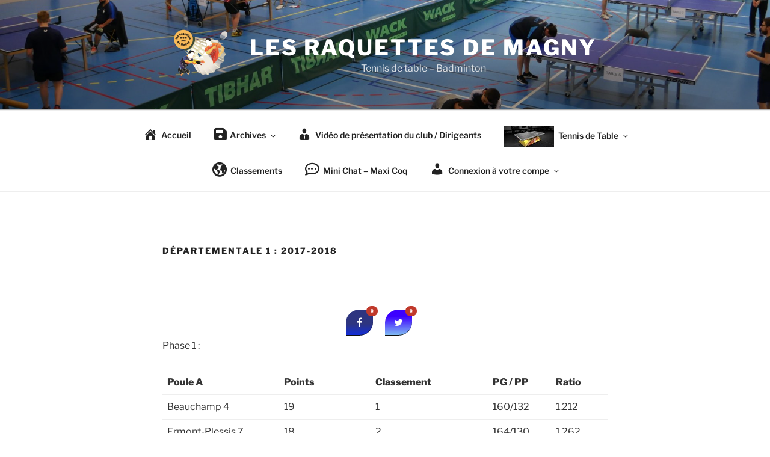

--- FILE ---
content_type: text/html; charset=UTF-8
request_url: https://les-raquettes-de-magny.fr/departementale-1-2017-2018/
body_size: 46412
content:
<!DOCTYPE html>
<html lang="fr-FR" class="no-js no-svg">
<head>
<meta charset="UTF-8">
<meta name="viewport" content="width=device-width, initial-scale=1">
<link rel="profile" href="http://gmpg.org/xfn/11">

<script>(function(html){html.className = html.className.replace(/\bno-js\b/,'js')})(document.documentElement);</script>
<title>Départementale 1 : 2017-2018 &#8211; Les Raquettes de Magny</title>
          <script>
            (function(d){
              var js, id = 'powr-js', ref = d.getElementsByTagName('script')[0];
              if (d.getElementById(id)) {return;}
              js = d.createElement('script'); js.id = id; js.async = true;
              js.src = '//www.powr.io/powr.js';
              js.setAttribute('powr-token','3108rOIBAj1446037284');
              js.setAttribute('external-type','wordpress');
              ref.parentNode.insertBefore(js, ref);
            }(document));
          </script>
          <meta name='robots' content='max-image-preview:large' />
<link rel='dns-prefetch' href='//www.youtube.com' />
<link rel="alternate" type="application/rss+xml" title="Les Raquettes de Magny &raquo; Flux" href="https://les-raquettes-de-magny.fr/feed/" />
<link rel="alternate" type="application/rss+xml" title="Les Raquettes de Magny &raquo; Flux des commentaires" href="https://les-raquettes-de-magny.fr/comments/feed/" />
<script>
window._wpemojiSettings = {"baseUrl":"https:\/\/s.w.org\/images\/core\/emoji\/15.0.3\/72x72\/","ext":".png","svgUrl":"https:\/\/s.w.org\/images\/core\/emoji\/15.0.3\/svg\/","svgExt":".svg","source":{"concatemoji":"https:\/\/les-raquettes-de-magny.fr\/wp-includes\/js\/wp-emoji-release.min.js?ver=6.6.4"}};
/*! This file is auto-generated */
!function(i,n){var o,s,e;function c(e){try{var t={supportTests:e,timestamp:(new Date).valueOf()};sessionStorage.setItem(o,JSON.stringify(t))}catch(e){}}function p(e,t,n){e.clearRect(0,0,e.canvas.width,e.canvas.height),e.fillText(t,0,0);var t=new Uint32Array(e.getImageData(0,0,e.canvas.width,e.canvas.height).data),r=(e.clearRect(0,0,e.canvas.width,e.canvas.height),e.fillText(n,0,0),new Uint32Array(e.getImageData(0,0,e.canvas.width,e.canvas.height).data));return t.every(function(e,t){return e===r[t]})}function u(e,t,n){switch(t){case"flag":return n(e,"\ud83c\udff3\ufe0f\u200d\u26a7\ufe0f","\ud83c\udff3\ufe0f\u200b\u26a7\ufe0f")?!1:!n(e,"\ud83c\uddfa\ud83c\uddf3","\ud83c\uddfa\u200b\ud83c\uddf3")&&!n(e,"\ud83c\udff4\udb40\udc67\udb40\udc62\udb40\udc65\udb40\udc6e\udb40\udc67\udb40\udc7f","\ud83c\udff4\u200b\udb40\udc67\u200b\udb40\udc62\u200b\udb40\udc65\u200b\udb40\udc6e\u200b\udb40\udc67\u200b\udb40\udc7f");case"emoji":return!n(e,"\ud83d\udc26\u200d\u2b1b","\ud83d\udc26\u200b\u2b1b")}return!1}function f(e,t,n){var r="undefined"!=typeof WorkerGlobalScope&&self instanceof WorkerGlobalScope?new OffscreenCanvas(300,150):i.createElement("canvas"),a=r.getContext("2d",{willReadFrequently:!0}),o=(a.textBaseline="top",a.font="600 32px Arial",{});return e.forEach(function(e){o[e]=t(a,e,n)}),o}function t(e){var t=i.createElement("script");t.src=e,t.defer=!0,i.head.appendChild(t)}"undefined"!=typeof Promise&&(o="wpEmojiSettingsSupports",s=["flag","emoji"],n.supports={everything:!0,everythingExceptFlag:!0},e=new Promise(function(e){i.addEventListener("DOMContentLoaded",e,{once:!0})}),new Promise(function(t){var n=function(){try{var e=JSON.parse(sessionStorage.getItem(o));if("object"==typeof e&&"number"==typeof e.timestamp&&(new Date).valueOf()<e.timestamp+604800&&"object"==typeof e.supportTests)return e.supportTests}catch(e){}return null}();if(!n){if("undefined"!=typeof Worker&&"undefined"!=typeof OffscreenCanvas&&"undefined"!=typeof URL&&URL.createObjectURL&&"undefined"!=typeof Blob)try{var e="postMessage("+f.toString()+"("+[JSON.stringify(s),u.toString(),p.toString()].join(",")+"));",r=new Blob([e],{type:"text/javascript"}),a=new Worker(URL.createObjectURL(r),{name:"wpTestEmojiSupports"});return void(a.onmessage=function(e){c(n=e.data),a.terminate(),t(n)})}catch(e){}c(n=f(s,u,p))}t(n)}).then(function(e){for(var t in e)n.supports[t]=e[t],n.supports.everything=n.supports.everything&&n.supports[t],"flag"!==t&&(n.supports.everythingExceptFlag=n.supports.everythingExceptFlag&&n.supports[t]);n.supports.everythingExceptFlag=n.supports.everythingExceptFlag&&!n.supports.flag,n.DOMReady=!1,n.readyCallback=function(){n.DOMReady=!0}}).then(function(){return e}).then(function(){var e;n.supports.everything||(n.readyCallback(),(e=n.source||{}).concatemoji?t(e.concatemoji):e.wpemoji&&e.twemoji&&(t(e.twemoji),t(e.wpemoji)))}))}((window,document),window._wpemojiSettings);
</script>
<link rel='stylesheet' id='dashicons-css' href='https://les-raquettes-de-magny.fr/wp-includes/css/dashicons.min.css?ver=6.6.4' media='all' />
<link rel='stylesheet' id='elusive-css' href='https://les-raquettes-de-magny.fr/wp-content/plugins/menu-icons/vendor/codeinwp/icon-picker/css/types/elusive.min.css?ver=2.0' media='all' />
<link rel='stylesheet' id='menu-icon-font-awesome-css' href='https://les-raquettes-de-magny.fr/wp-content/plugins/menu-icons/css/fontawesome/css/all.min.css?ver=5.15.4' media='all' />
<link rel='stylesheet' id='foundation-icons-css' href='https://les-raquettes-de-magny.fr/wp-content/plugins/menu-icons/vendor/codeinwp/icon-picker/css/types/foundation-icons.min.css?ver=3.0' media='all' />
<link rel='stylesheet' id='genericons-css' href='https://les-raquettes-de-magny.fr/wp-content/plugins/menu-icons/vendor/codeinwp/icon-picker/css/types/genericons.min.css?ver=3.4' media='all' />
<link rel='stylesheet' id='menu-icons-extra-css' href='https://les-raquettes-de-magny.fr/wp-content/plugins/menu-icons/css/extra.min.css?ver=0.13.19' media='all' />
<style id='wp-emoji-styles-inline-css'>

	img.wp-smiley, img.emoji {
		display: inline !important;
		border: none !important;
		box-shadow: none !important;
		height: 1em !important;
		width: 1em !important;
		margin: 0 0.07em !important;
		vertical-align: -0.1em !important;
		background: none !important;
		padding: 0 !important;
	}
</style>
<link rel='stylesheet' id='wp-block-library-css' href='https://les-raquettes-de-magny.fr/wp-includes/css/dist/block-library/style.min.css?ver=6.6.4' media='all' />
<style id='wp-block-library-theme-inline-css'>
.wp-block-audio :where(figcaption){color:#555;font-size:13px;text-align:center}.is-dark-theme .wp-block-audio :where(figcaption){color:#ffffffa6}.wp-block-audio{margin:0 0 1em}.wp-block-code{border:1px solid #ccc;border-radius:4px;font-family:Menlo,Consolas,monaco,monospace;padding:.8em 1em}.wp-block-embed :where(figcaption){color:#555;font-size:13px;text-align:center}.is-dark-theme .wp-block-embed :where(figcaption){color:#ffffffa6}.wp-block-embed{margin:0 0 1em}.blocks-gallery-caption{color:#555;font-size:13px;text-align:center}.is-dark-theme .blocks-gallery-caption{color:#ffffffa6}:root :where(.wp-block-image figcaption){color:#555;font-size:13px;text-align:center}.is-dark-theme :root :where(.wp-block-image figcaption){color:#ffffffa6}.wp-block-image{margin:0 0 1em}.wp-block-pullquote{border-bottom:4px solid;border-top:4px solid;color:currentColor;margin-bottom:1.75em}.wp-block-pullquote cite,.wp-block-pullquote footer,.wp-block-pullquote__citation{color:currentColor;font-size:.8125em;font-style:normal;text-transform:uppercase}.wp-block-quote{border-left:.25em solid;margin:0 0 1.75em;padding-left:1em}.wp-block-quote cite,.wp-block-quote footer{color:currentColor;font-size:.8125em;font-style:normal;position:relative}.wp-block-quote.has-text-align-right{border-left:none;border-right:.25em solid;padding-left:0;padding-right:1em}.wp-block-quote.has-text-align-center{border:none;padding-left:0}.wp-block-quote.is-large,.wp-block-quote.is-style-large,.wp-block-quote.is-style-plain{border:none}.wp-block-search .wp-block-search__label{font-weight:700}.wp-block-search__button{border:1px solid #ccc;padding:.375em .625em}:where(.wp-block-group.has-background){padding:1.25em 2.375em}.wp-block-separator.has-css-opacity{opacity:.4}.wp-block-separator{border:none;border-bottom:2px solid;margin-left:auto;margin-right:auto}.wp-block-separator.has-alpha-channel-opacity{opacity:1}.wp-block-separator:not(.is-style-wide):not(.is-style-dots){width:100px}.wp-block-separator.has-background:not(.is-style-dots){border-bottom:none;height:1px}.wp-block-separator.has-background:not(.is-style-wide):not(.is-style-dots){height:2px}.wp-block-table{margin:0 0 1em}.wp-block-table td,.wp-block-table th{word-break:normal}.wp-block-table :where(figcaption){color:#555;font-size:13px;text-align:center}.is-dark-theme .wp-block-table :where(figcaption){color:#ffffffa6}.wp-block-video :where(figcaption){color:#555;font-size:13px;text-align:center}.is-dark-theme .wp-block-video :where(figcaption){color:#ffffffa6}.wp-block-video{margin:0 0 1em}:root :where(.wp-block-template-part.has-background){margin-bottom:0;margin-top:0;padding:1.25em 2.375em}
</style>
<link rel='stylesheet' id='wpda_youtube_gutenberg_css-css' href='https://les-raquettes-de-magny.fr/wp-content/plugins/youtube-video-player/admin/gutenberg/style.css?ver=6.6.4' media='all' />
<style id='classic-theme-styles-inline-css'>
/*! This file is auto-generated */
.wp-block-button__link{color:#fff;background-color:#32373c;border-radius:9999px;box-shadow:none;text-decoration:none;padding:calc(.667em + 2px) calc(1.333em + 2px);font-size:1.125em}.wp-block-file__button{background:#32373c;color:#fff;text-decoration:none}
</style>
<style id='global-styles-inline-css'>
:root{--wp--preset--aspect-ratio--square: 1;--wp--preset--aspect-ratio--4-3: 4/3;--wp--preset--aspect-ratio--3-4: 3/4;--wp--preset--aspect-ratio--3-2: 3/2;--wp--preset--aspect-ratio--2-3: 2/3;--wp--preset--aspect-ratio--16-9: 16/9;--wp--preset--aspect-ratio--9-16: 9/16;--wp--preset--color--black: #000000;--wp--preset--color--cyan-bluish-gray: #abb8c3;--wp--preset--color--white: #ffffff;--wp--preset--color--pale-pink: #f78da7;--wp--preset--color--vivid-red: #cf2e2e;--wp--preset--color--luminous-vivid-orange: #ff6900;--wp--preset--color--luminous-vivid-amber: #fcb900;--wp--preset--color--light-green-cyan: #7bdcb5;--wp--preset--color--vivid-green-cyan: #00d084;--wp--preset--color--pale-cyan-blue: #8ed1fc;--wp--preset--color--vivid-cyan-blue: #0693e3;--wp--preset--color--vivid-purple: #9b51e0;--wp--preset--gradient--vivid-cyan-blue-to-vivid-purple: linear-gradient(135deg,rgba(6,147,227,1) 0%,rgb(155,81,224) 100%);--wp--preset--gradient--light-green-cyan-to-vivid-green-cyan: linear-gradient(135deg,rgb(122,220,180) 0%,rgb(0,208,130) 100%);--wp--preset--gradient--luminous-vivid-amber-to-luminous-vivid-orange: linear-gradient(135deg,rgba(252,185,0,1) 0%,rgba(255,105,0,1) 100%);--wp--preset--gradient--luminous-vivid-orange-to-vivid-red: linear-gradient(135deg,rgba(255,105,0,1) 0%,rgb(207,46,46) 100%);--wp--preset--gradient--very-light-gray-to-cyan-bluish-gray: linear-gradient(135deg,rgb(238,238,238) 0%,rgb(169,184,195) 100%);--wp--preset--gradient--cool-to-warm-spectrum: linear-gradient(135deg,rgb(74,234,220) 0%,rgb(151,120,209) 20%,rgb(207,42,186) 40%,rgb(238,44,130) 60%,rgb(251,105,98) 80%,rgb(254,248,76) 100%);--wp--preset--gradient--blush-light-purple: linear-gradient(135deg,rgb(255,206,236) 0%,rgb(152,150,240) 100%);--wp--preset--gradient--blush-bordeaux: linear-gradient(135deg,rgb(254,205,165) 0%,rgb(254,45,45) 50%,rgb(107,0,62) 100%);--wp--preset--gradient--luminous-dusk: linear-gradient(135deg,rgb(255,203,112) 0%,rgb(199,81,192) 50%,rgb(65,88,208) 100%);--wp--preset--gradient--pale-ocean: linear-gradient(135deg,rgb(255,245,203) 0%,rgb(182,227,212) 50%,rgb(51,167,181) 100%);--wp--preset--gradient--electric-grass: linear-gradient(135deg,rgb(202,248,128) 0%,rgb(113,206,126) 100%);--wp--preset--gradient--midnight: linear-gradient(135deg,rgb(2,3,129) 0%,rgb(40,116,252) 100%);--wp--preset--font-size--small: 13px;--wp--preset--font-size--medium: 20px;--wp--preset--font-size--large: 36px;--wp--preset--font-size--x-large: 42px;--wp--preset--spacing--20: 0.44rem;--wp--preset--spacing--30: 0.67rem;--wp--preset--spacing--40: 1rem;--wp--preset--spacing--50: 1.5rem;--wp--preset--spacing--60: 2.25rem;--wp--preset--spacing--70: 3.38rem;--wp--preset--spacing--80: 5.06rem;--wp--preset--shadow--natural: 6px 6px 9px rgba(0, 0, 0, 0.2);--wp--preset--shadow--deep: 12px 12px 50px rgba(0, 0, 0, 0.4);--wp--preset--shadow--sharp: 6px 6px 0px rgba(0, 0, 0, 0.2);--wp--preset--shadow--outlined: 6px 6px 0px -3px rgba(255, 255, 255, 1), 6px 6px rgba(0, 0, 0, 1);--wp--preset--shadow--crisp: 6px 6px 0px rgba(0, 0, 0, 1);}:where(.is-layout-flex){gap: 0.5em;}:where(.is-layout-grid){gap: 0.5em;}body .is-layout-flex{display: flex;}.is-layout-flex{flex-wrap: wrap;align-items: center;}.is-layout-flex > :is(*, div){margin: 0;}body .is-layout-grid{display: grid;}.is-layout-grid > :is(*, div){margin: 0;}:where(.wp-block-columns.is-layout-flex){gap: 2em;}:where(.wp-block-columns.is-layout-grid){gap: 2em;}:where(.wp-block-post-template.is-layout-flex){gap: 1.25em;}:where(.wp-block-post-template.is-layout-grid){gap: 1.25em;}.has-black-color{color: var(--wp--preset--color--black) !important;}.has-cyan-bluish-gray-color{color: var(--wp--preset--color--cyan-bluish-gray) !important;}.has-white-color{color: var(--wp--preset--color--white) !important;}.has-pale-pink-color{color: var(--wp--preset--color--pale-pink) !important;}.has-vivid-red-color{color: var(--wp--preset--color--vivid-red) !important;}.has-luminous-vivid-orange-color{color: var(--wp--preset--color--luminous-vivid-orange) !important;}.has-luminous-vivid-amber-color{color: var(--wp--preset--color--luminous-vivid-amber) !important;}.has-light-green-cyan-color{color: var(--wp--preset--color--light-green-cyan) !important;}.has-vivid-green-cyan-color{color: var(--wp--preset--color--vivid-green-cyan) !important;}.has-pale-cyan-blue-color{color: var(--wp--preset--color--pale-cyan-blue) !important;}.has-vivid-cyan-blue-color{color: var(--wp--preset--color--vivid-cyan-blue) !important;}.has-vivid-purple-color{color: var(--wp--preset--color--vivid-purple) !important;}.has-black-background-color{background-color: var(--wp--preset--color--black) !important;}.has-cyan-bluish-gray-background-color{background-color: var(--wp--preset--color--cyan-bluish-gray) !important;}.has-white-background-color{background-color: var(--wp--preset--color--white) !important;}.has-pale-pink-background-color{background-color: var(--wp--preset--color--pale-pink) !important;}.has-vivid-red-background-color{background-color: var(--wp--preset--color--vivid-red) !important;}.has-luminous-vivid-orange-background-color{background-color: var(--wp--preset--color--luminous-vivid-orange) !important;}.has-luminous-vivid-amber-background-color{background-color: var(--wp--preset--color--luminous-vivid-amber) !important;}.has-light-green-cyan-background-color{background-color: var(--wp--preset--color--light-green-cyan) !important;}.has-vivid-green-cyan-background-color{background-color: var(--wp--preset--color--vivid-green-cyan) !important;}.has-pale-cyan-blue-background-color{background-color: var(--wp--preset--color--pale-cyan-blue) !important;}.has-vivid-cyan-blue-background-color{background-color: var(--wp--preset--color--vivid-cyan-blue) !important;}.has-vivid-purple-background-color{background-color: var(--wp--preset--color--vivid-purple) !important;}.has-black-border-color{border-color: var(--wp--preset--color--black) !important;}.has-cyan-bluish-gray-border-color{border-color: var(--wp--preset--color--cyan-bluish-gray) !important;}.has-white-border-color{border-color: var(--wp--preset--color--white) !important;}.has-pale-pink-border-color{border-color: var(--wp--preset--color--pale-pink) !important;}.has-vivid-red-border-color{border-color: var(--wp--preset--color--vivid-red) !important;}.has-luminous-vivid-orange-border-color{border-color: var(--wp--preset--color--luminous-vivid-orange) !important;}.has-luminous-vivid-amber-border-color{border-color: var(--wp--preset--color--luminous-vivid-amber) !important;}.has-light-green-cyan-border-color{border-color: var(--wp--preset--color--light-green-cyan) !important;}.has-vivid-green-cyan-border-color{border-color: var(--wp--preset--color--vivid-green-cyan) !important;}.has-pale-cyan-blue-border-color{border-color: var(--wp--preset--color--pale-cyan-blue) !important;}.has-vivid-cyan-blue-border-color{border-color: var(--wp--preset--color--vivid-cyan-blue) !important;}.has-vivid-purple-border-color{border-color: var(--wp--preset--color--vivid-purple) !important;}.has-vivid-cyan-blue-to-vivid-purple-gradient-background{background: var(--wp--preset--gradient--vivid-cyan-blue-to-vivid-purple) !important;}.has-light-green-cyan-to-vivid-green-cyan-gradient-background{background: var(--wp--preset--gradient--light-green-cyan-to-vivid-green-cyan) !important;}.has-luminous-vivid-amber-to-luminous-vivid-orange-gradient-background{background: var(--wp--preset--gradient--luminous-vivid-amber-to-luminous-vivid-orange) !important;}.has-luminous-vivid-orange-to-vivid-red-gradient-background{background: var(--wp--preset--gradient--luminous-vivid-orange-to-vivid-red) !important;}.has-very-light-gray-to-cyan-bluish-gray-gradient-background{background: var(--wp--preset--gradient--very-light-gray-to-cyan-bluish-gray) !important;}.has-cool-to-warm-spectrum-gradient-background{background: var(--wp--preset--gradient--cool-to-warm-spectrum) !important;}.has-blush-light-purple-gradient-background{background: var(--wp--preset--gradient--blush-light-purple) !important;}.has-blush-bordeaux-gradient-background{background: var(--wp--preset--gradient--blush-bordeaux) !important;}.has-luminous-dusk-gradient-background{background: var(--wp--preset--gradient--luminous-dusk) !important;}.has-pale-ocean-gradient-background{background: var(--wp--preset--gradient--pale-ocean) !important;}.has-electric-grass-gradient-background{background: var(--wp--preset--gradient--electric-grass) !important;}.has-midnight-gradient-background{background: var(--wp--preset--gradient--midnight) !important;}.has-small-font-size{font-size: var(--wp--preset--font-size--small) !important;}.has-medium-font-size{font-size: var(--wp--preset--font-size--medium) !important;}.has-large-font-size{font-size: var(--wp--preset--font-size--large) !important;}.has-x-large-font-size{font-size: var(--wp--preset--font-size--x-large) !important;}
:where(.wp-block-post-template.is-layout-flex){gap: 1.25em;}:where(.wp-block-post-template.is-layout-grid){gap: 1.25em;}
:where(.wp-block-columns.is-layout-flex){gap: 2em;}:where(.wp-block-columns.is-layout-grid){gap: 2em;}
:root :where(.wp-block-pullquote){font-size: 1.5em;line-height: 1.6;}
</style>
<link rel='stylesheet' id='wise-chat-libs-css' href='https://les-raquettes-de-magny.fr/wp-content/plugins/wise-chat/assets/css/wise-chat-libs.min.css?ver=3.3.5' media='all' />
<link rel='stylesheet' id='wise-chat-core-css' href='https://les-raquettes-de-magny.fr/wp-content/plugins/wise-chat/assets/css/wise-chat.min.css?ver=3.3.5' media='all' />
<link rel='stylesheet' id='ppress-frontend-css' href='https://les-raquettes-de-magny.fr/wp-content/plugins/wp-user-avatar/assets/css/frontend.min.css?ver=4.16.5' media='all' />
<link rel='stylesheet' id='ppress-flatpickr-css' href='https://les-raquettes-de-magny.fr/wp-content/plugins/wp-user-avatar/assets/flatpickr/flatpickr.min.css?ver=4.16.5' media='all' />
<link rel='stylesheet' id='ppress-select2-css' href='https://les-raquettes-de-magny.fr/wp-content/plugins/wp-user-avatar/assets/select2/select2.min.css?ver=6.6.4' media='all' />
<link rel='stylesheet' id='chld_thm_cfg_parent-css' href='https://les-raquettes-de-magny.fr/wp-content/themes/twentyseventeen/style.css?ver=6.6.4' media='all' />
<link rel='stylesheet' id='twentyseventeen-fonts-css' href='https://les-raquettes-de-magny.fr/wp-content/themes/twentyseventeen/assets/fonts/font-libre-franklin.css?ver=20230328' media='all' />
<link rel='stylesheet' id='twentyseventeen-style-css' href='https://les-raquettes-de-magny.fr/wp-content/themes/theme-enfant-twentyseventeen/style.css?ver=1.3.1535619003' media='all' />
<link rel='stylesheet' id='twentyseventeen-block-style-css' href='https://les-raquettes-de-magny.fr/wp-content/themes/twentyseventeen/assets/css/blocks.css?ver=20240624' media='all' />
<link rel='stylesheet' id='tablepress-default-css' href='https://les-raquettes-de-magny.fr/wp-content/plugins/tablepress/css/build/default.css?ver=3.2.1' media='all' />
<link rel='stylesheet' id='chld_thm_cfg_separate-css' href='https://les-raquettes-de-magny.fr/wp-content/themes/theme-enfant-twentyseventeen/ctc-style.css?ver=1.3.1535619003' media='all' />
<link rel='stylesheet' id='bt_2017-css' href='https://les-raquettes-de-magny.fr/wp-content/plugins/customize-twenty-seventeen/style.css?ver=6.6.4' media='all' />
<link rel='stylesheet' id='um_modal-css' href='https://les-raquettes-de-magny.fr/wp-content/plugins/ultimate-member/assets/css/um-modal.min.css?ver=2.9.2' media='all' />
<link rel='stylesheet' id='um_ui-css' href='https://les-raquettes-de-magny.fr/wp-content/plugins/ultimate-member/assets/libs/jquery-ui/jquery-ui.min.css?ver=1.13.2' media='all' />
<link rel='stylesheet' id='um_tipsy-css' href='https://les-raquettes-de-magny.fr/wp-content/plugins/ultimate-member/assets/libs/tipsy/tipsy.min.css?ver=1.0.0a' media='all' />
<link rel='stylesheet' id='um_raty-css' href='https://les-raquettes-de-magny.fr/wp-content/plugins/ultimate-member/assets/libs/raty/um-raty.min.css?ver=2.6.0' media='all' />
<link rel='stylesheet' id='select2-css' href='https://les-raquettes-de-magny.fr/wp-content/plugins/ultimate-member/assets/libs/select2/select2.min.css?ver=4.0.13' media='all' />
<link rel='stylesheet' id='um_fileupload-css' href='https://les-raquettes-de-magny.fr/wp-content/plugins/ultimate-member/assets/css/um-fileupload.min.css?ver=2.9.2' media='all' />
<link rel='stylesheet' id='um_confirm-css' href='https://les-raquettes-de-magny.fr/wp-content/plugins/ultimate-member/assets/libs/um-confirm/um-confirm.min.css?ver=1.0' media='all' />
<link rel='stylesheet' id='um_datetime-css' href='https://les-raquettes-de-magny.fr/wp-content/plugins/ultimate-member/assets/libs/pickadate/default.min.css?ver=3.6.2' media='all' />
<link rel='stylesheet' id='um_datetime_date-css' href='https://les-raquettes-de-magny.fr/wp-content/plugins/ultimate-member/assets/libs/pickadate/default.date.min.css?ver=3.6.2' media='all' />
<link rel='stylesheet' id='um_datetime_time-css' href='https://les-raquettes-de-magny.fr/wp-content/plugins/ultimate-member/assets/libs/pickadate/default.time.min.css?ver=3.6.2' media='all' />
<link rel='stylesheet' id='um_fonticons_ii-css' href='https://les-raquettes-de-magny.fr/wp-content/plugins/ultimate-member/assets/libs/legacy/fonticons/fonticons-ii.min.css?ver=2.9.2' media='all' />
<link rel='stylesheet' id='um_fonticons_fa-css' href='https://les-raquettes-de-magny.fr/wp-content/plugins/ultimate-member/assets/libs/legacy/fonticons/fonticons-fa.min.css?ver=2.9.2' media='all' />
<link rel='stylesheet' id='um_fontawesome-css' href='https://les-raquettes-de-magny.fr/wp-content/plugins/ultimate-member/assets/css/um-fontawesome.min.css?ver=6.5.2' media='all' />
<link rel='stylesheet' id='um_common-css' href='https://les-raquettes-de-magny.fr/wp-content/plugins/ultimate-member/assets/css/common.min.css?ver=2.9.2' media='all' />
<link rel='stylesheet' id='um_responsive-css' href='https://les-raquettes-de-magny.fr/wp-content/plugins/ultimate-member/assets/css/um-responsive.min.css?ver=2.9.2' media='all' />
<link rel='stylesheet' id='um_styles-css' href='https://les-raquettes-de-magny.fr/wp-content/plugins/ultimate-member/assets/css/um-styles.min.css?ver=2.9.2' media='all' />
<link rel='stylesheet' id='um_crop-css' href='https://les-raquettes-de-magny.fr/wp-content/plugins/ultimate-member/assets/libs/cropper/cropper.min.css?ver=1.6.1' media='all' />
<link rel='stylesheet' id='um_profile-css' href='https://les-raquettes-de-magny.fr/wp-content/plugins/ultimate-member/assets/css/um-profile.min.css?ver=2.9.2' media='all' />
<link rel='stylesheet' id='um_account-css' href='https://les-raquettes-de-magny.fr/wp-content/plugins/ultimate-member/assets/css/um-account.min.css?ver=2.9.2' media='all' />
<link rel='stylesheet' id='um_misc-css' href='https://les-raquettes-de-magny.fr/wp-content/plugins/ultimate-member/assets/css/um-misc.min.css?ver=2.9.2' media='all' />
<link rel='stylesheet' id='um_default_css-css' href='https://les-raquettes-de-magny.fr/wp-content/plugins/ultimate-member/assets/css/um-old-default.min.css?ver=2.9.2' media='all' />
<link rel='stylesheet' id='thickbox-css' href='https://les-raquettes-de-magny.fr/wp-includes/js/thickbox/thickbox.css?ver=6.6.4' media='all' />
<link rel='stylesheet' id='front_end_youtube_style-css' href='https://les-raquettes-de-magny.fr/wp-content/plugins/youtube-video-player/front_end/styles/baze_styles_youtube.css?ver=6.6.4' media='all' />
<link rel='stylesheet' id='adswscCSS-css' href='https://les-raquettes-de-magny.fr/wp-content/plugins/ads-wp-site-count/css/ads_styles.css?ver=6.6.4' media='all' />
<script id="jquery-core-js-extra">
var theme_data = {"themeLogo":["https:\/\/les-raquettes-de-magny.fr\/wp-content\/uploads\/2022\/09\/cropped-Logo-final-transparent-BIS-150x150.png",150,150,true]};
</script>
<script src="https://les-raquettes-de-magny.fr/wp-includes/js/jquery/jquery.min.js?ver=3.7.1" id="jquery-core-js"></script>
<script src="https://les-raquettes-de-magny.fr/wp-includes/js/jquery/jquery-migrate.min.js?ver=3.4.1" id="jquery-migrate-js"></script>
<script src="https://les-raquettes-de-magny.fr/wp-content/plugins/wp-user-avatar/assets/flatpickr/flatpickr.min.js?ver=4.16.5" id="ppress-flatpickr-js"></script>
<script src="https://les-raquettes-de-magny.fr/wp-content/plugins/wp-user-avatar/assets/select2/select2.min.js?ver=4.16.5" id="ppress-select2-js"></script>
<script id="ssbs-nonce-js-after">
var sss_nonce_frontend = "ab3a75e0f7"
</script>
<script id="twentyseventeen-global-js-extra">
var twentyseventeenScreenReaderText = {"quote":"<svg class=\"icon icon-quote-right\" aria-hidden=\"true\" role=\"img\"> <use href=\"#icon-quote-right\" xlink:href=\"#icon-quote-right\"><\/use> <\/svg>","expand":"Ouvrir le sous-menu","collapse":"Fermer le sous-menu","icon":"<svg class=\"icon icon-angle-down\" aria-hidden=\"true\" role=\"img\"> <use href=\"#icon-angle-down\" xlink:href=\"#icon-angle-down\"><\/use> <span class=\"svg-fallback icon-angle-down\"><\/span><\/svg>"};
</script>
<script src="https://les-raquettes-de-magny.fr/wp-content/themes/twentyseventeen/assets/js/global.js?ver=20211130" id="twentyseventeen-global-js" defer data-wp-strategy="defer"></script>
<script src="https://les-raquettes-de-magny.fr/wp-content/themes/twentyseventeen/assets/js/navigation.js?ver=20210122" id="twentyseventeen-navigation-js" defer data-wp-strategy="defer"></script>
<script src="https://les-raquettes-de-magny.fr/wp-content/plugins/customize-twenty-seventeen/script.js?ver=6.6.4" id="bt_2017-js"></script>
<script src="https://les-raquettes-de-magny.fr/wp-content/plugins/ultimate-member/assets/js/um-gdpr.min.js?ver=2.9.2" id="um-gdpr-js"></script>
<script src="https://les-raquettes-de-magny.fr/wp-content/plugins/youtube-video-player/front_end/scripts/youtube_embed_front_end.js?ver=6.6.4" id="youtube_front_end_api_js-js"></script>
<script src="https://www.youtube.com/iframe_api?ver=6.6.4" id="youtube_api_js-js"></script>
<link rel="https://api.w.org/" href="https://les-raquettes-de-magny.fr/wp-json/" /><link rel="alternate" title="JSON" type="application/json" href="https://les-raquettes-de-magny.fr/wp-json/wp/v2/pages/2998" /><link rel="EditURI" type="application/rsd+xml" title="RSD" href="https://les-raquettes-de-magny.fr/xmlrpc.php?rsd" />
<meta name="generator" content="WordPress 6.6.4" />
<link rel="canonical" href="https://les-raquettes-de-magny.fr/departementale-1-2017-2018/" />
<link rel='shortlink' href='https://les-raquettes-de-magny.fr/?p=2998' />
<link rel="alternate" title="oEmbed (JSON)" type="application/json+oembed" href="https://les-raquettes-de-magny.fr/wp-json/oembed/1.0/embed?url=https%3A%2F%2Fles-raquettes-de-magny.fr%2Fdepartementale-1-2017-2018%2F" />
<link rel="alternate" title="oEmbed (XML)" type="text/xml+oembed" href="https://les-raquettes-de-magny.fr/wp-json/oembed/1.0/embed?url=https%3A%2F%2Fles-raquettes-de-magny.fr%2Fdepartementale-1-2017-2018%2F&#038;format=xml" />
<style></style>		<style type="text/css">
			.um_request_name {
				display: none !important;
			}
		</style>
	<style>.recentcomments a{display:inline !important;padding:0 !important;margin:0 !important;}</style><link rel="icon" href="https://les-raquettes-de-magny.fr/wp-content/uploads/2015/10/cropped-LOGO-Raquettes-de-Magny-test-32x32.jpg" sizes="32x32" />
<link rel="icon" href="https://les-raquettes-de-magny.fr/wp-content/uploads/2015/10/cropped-LOGO-Raquettes-de-Magny-test-192x192.jpg" sizes="192x192" />
<link rel="apple-touch-icon" href="https://les-raquettes-de-magny.fr/wp-content/uploads/2015/10/cropped-LOGO-Raquettes-de-Magny-test-180x180.jpg" />
<meta name="msapplication-TileImage" content="https://les-raquettes-de-magny.fr/wp-content/uploads/2015/10/cropped-LOGO-Raquettes-de-Magny-test-270x270.jpg" />
				<style type="text/css" id="c4wp-checkout-css">
					.woocommerce-checkout .c4wp_captcha_field {
						margin-bottom: 10px;
						margin-top: 15px;
						position: relative;
						display: inline-block;
					}
				</style>
								<style type="text/css" id="c4wp-v3-lp-form-css">
					.login #login, .login #lostpasswordform {
						min-width: 350px !important;
					}
					.wpforms-field-c4wp iframe {
						width: 100% !important;
					}
				</style>
							<style type="text/css" id="c4wp-v3-lp-form-css">
				.login #login, .login #lostpasswordform {
					min-width: 350px !important;
				}
				.wpforms-field-c4wp iframe {
					width: 100% !important;
				}
			</style>
			</head>

<body class="page-template-default page page-id-2998 wp-custom-logo wp-embed-responsive bt-menu-center has-header-image page-one-column colors-light">
<div id="page" class="site">
	<a class="skip-link screen-reader-text" href="#content">Aller au contenu principal</a>

	<header id="masthead" class="site-header" role="banner">

		<div class="custom-header">

		<div class="custom-header-media">
			<div id="wp-custom-header" class="wp-custom-header"><img src="https://les-raquettes-de-magny.fr/wp-content/uploads/2020/05/cropped-Accueil-4.jpg" width="2000" height="898" alt="" srcset="https://les-raquettes-de-magny.fr/wp-content/uploads/2020/05/cropped-Accueil-4.jpg 2000w, https://les-raquettes-de-magny.fr/wp-content/uploads/2020/05/cropped-Accueil-4-300x135.jpg 300w, https://les-raquettes-de-magny.fr/wp-content/uploads/2020/05/cropped-Accueil-4-768x345.jpg 768w, https://les-raquettes-de-magny.fr/wp-content/uploads/2020/05/cropped-Accueil-4-1024x460.jpg 1024w" sizes="(max-width: 767px) 200vw, 100vw" decoding="async" fetchpriority="high" /></div>		</div>

	<div class="site-branding">
	<div class="wrap">

		<a href="https://les-raquettes-de-magny.fr/" class="custom-logo-link" rel="home"><img width="288" height="250" src="https://les-raquettes-de-magny.fr/wp-content/uploads/2022/09/cropped-Logo-final-transparent-BIS.png" class="custom-logo" alt="Les Raquettes de Magny" decoding="async" sizes="100vw" /></a>
		<div class="site-branding-text">
							<p class="site-title"><a href="https://les-raquettes-de-magny.fr/" rel="home">Les Raquettes de Magny</a></p>
			
							<p class="site-description">Tennis de table &#8211; Badminton</p>
					</div><!-- .site-branding-text -->

		
	</div><!-- .wrap -->
</div><!-- .site-branding -->

</div><!-- .custom-header -->

					<div class="navigation-top">
				<div class="wrap">
					<nav id="site-navigation" class="main-navigation" role="navigation" aria-label="Menu supérieur">
	<button class="menu-toggle" aria-controls="top-menu" aria-expanded="false">
		<svg class="icon icon-bars" aria-hidden="true" role="img"> <use href="#icon-bars" xlink:href="#icon-bars"></use> </svg><svg class="icon icon-close" aria-hidden="true" role="img"> <use href="#icon-close" xlink:href="#icon-close"></use> </svg>Menu	</button>

	<div class="menu-accueil-container"><ul id="top-menu" class="menu"><li id="menu-item-19" class="menu-item menu-item-type-custom menu-item-object-custom menu-item-home menu-item-19"><a href="http://les-raquettes-de-magny.fr"><i class="_mi _before dashicons dashicons-admin-home" aria-hidden="true" style="font-size:1.7em;"></i><span>Accueil</span></a></li>
<li id="menu-item-1299" class="menu-item menu-item-type-post_type menu-item-object-page current-menu-ancestor current_page_ancestor menu-item-has-children menu-item-1299"><a href="https://les-raquettes-de-magny.fr/archives/"><i class="_mi _before fa fa-save" aria-hidden="true" style="font-size:1.7em;"></i><span>Archives</span><svg class="icon icon-angle-down" aria-hidden="true" role="img"> <use href="#icon-angle-down" xlink:href="#icon-angle-down"></use> </svg></a>
<ul class="sub-menu">
	<li id="menu-item-5146" class="menu-item menu-item-type-post_type menu-item-object-page menu-item-has-children menu-item-5146"><a href="https://les-raquettes-de-magny.fr/archives-saison-2021-2022/">Archives Saison 2021-2022<svg class="icon icon-angle-down" aria-hidden="true" role="img"> <use href="#icon-angle-down" xlink:href="#icon-angle-down"></use> </svg></a>
	<ul class="sub-menu">
		<li id="menu-item-4702" class="menu-item menu-item-type-post_type menu-item-object-page menu-item-4702"><a href="https://les-raquettes-de-magny.fr/pre-regionale-2021-2022/">Pré-Régionale (Equipe 1) : 2021-2022</a></li>
		<li id="menu-item-4707" class="menu-item menu-item-type-post_type menu-item-object-page menu-item-4707"><a href="https://les-raquettes-de-magny.fr/departementale-2-b-2021-2022/">Départementale 2 (Equipe 2) : 2021-2022</a></li>
		<li id="menu-item-4712" class="menu-item menu-item-type-post_type menu-item-object-page menu-item-4712"><a href="https://les-raquettes-de-magny.fr/departementale-2-h-2021-2022/">Départementale 2 puis 3 (Equipe 3) : 2021-2022</a></li>
		<li id="menu-item-4718" class="menu-item menu-item-type-post_type menu-item-object-page menu-item-4718"><a href="https://les-raquettes-de-magny.fr/veterans-2021-2022/">Vétérans 2021 – 2022</a></li>
		<li id="menu-item-4874" class="menu-item menu-item-type-post_type menu-item-object-page menu-item-4874"><a href="https://les-raquettes-de-magny.fr/championnat-de-paris-2021-2022/">Championnat de Paris 2021-2022</a></li>
		<li id="menu-item-4428" class="menu-item menu-item-type-post_type menu-item-object-post menu-item-4428"><a href="https://les-raquettes-de-magny.fr/2eme-tournoi-des-raquettes-de-magny-dimanche-24-mai-2020/">2ème Tournoi des Raquettes de Magny : Dimanche 24 avril 2022.</a></li>
	</ul>
</li>
	<li id="menu-item-4697" class="menu-item menu-item-type-post_type menu-item-object-page menu-item-has-children menu-item-4697"><a href="https://les-raquettes-de-magny.fr/archives-saison-2020-2021/">Archives Saison 2020-2021<svg class="icon icon-angle-down" aria-hidden="true" role="img"> <use href="#icon-angle-down" xlink:href="#icon-angle-down"></use> </svg></a>
	<ul class="sub-menu">
		<li id="menu-item-4586" class="menu-item menu-item-type-post_type menu-item-object-page menu-item-4586"><a href="https://les-raquettes-de-magny.fr/departementale-1-2020-2021/">Départementale 1 : 2020-2021</a></li>
		<li id="menu-item-4585" class="menu-item menu-item-type-post_type menu-item-object-page menu-item-4585"><a href="https://les-raquettes-de-magny.fr/departementale-2-2020-2021/">Départementale 2 : 2020-2021</a></li>
		<li id="menu-item-4584" class="menu-item menu-item-type-post_type menu-item-object-page menu-item-4584"><a href="https://les-raquettes-de-magny.fr/departementale-3-2020-2021/">Départementale 3 : 2020-2021</a></li>
		<li id="menu-item-4554" class="menu-item menu-item-type-post_type menu-item-object-page menu-item-4554"><a href="https://les-raquettes-de-magny.fr/veterans-2020-2021/">Vétérans 2020 – 2021</a></li>
	</ul>
</li>
	<li id="menu-item-4551" class="menu-item menu-item-type-post_type menu-item-object-page menu-item-has-children menu-item-4551"><a href="https://les-raquettes-de-magny.fr/archives-saison-2019-2020/">Archives Saison 2019-2020<svg class="icon icon-angle-down" aria-hidden="true" role="img"> <use href="#icon-angle-down" xlink:href="#icon-angle-down"></use> </svg></a>
	<ul class="sub-menu">
		<li id="menu-item-4141" class="menu-item menu-item-type-post_type menu-item-object-page menu-item-has-children menu-item-4141"><a href="https://les-raquettes-de-magny.fr/departementale-1-2019-2020/">Départementale 1 : 2019-2020<svg class="icon icon-angle-down" aria-hidden="true" role="img"> <use href="#icon-angle-down" xlink:href="#icon-angle-down"></use> </svg></a>
		<ul class="sub-menu">
			<li id="menu-item-4250" class="menu-item menu-item-type-post_type menu-item-object-post menu-item-4250"><a href="https://les-raquettes-de-magny.fr/journee-1-d1-3/">Journée 1 D1</a></li>
			<li id="menu-item-4253" class="menu-item menu-item-type-post_type menu-item-object-post menu-item-4253"><a href="https://les-raquettes-de-magny.fr/journee-2-d1-3/">Journée 2 D1</a></li>
			<li id="menu-item-4257" class="menu-item menu-item-type-post_type menu-item-object-post menu-item-4257"><a href="https://les-raquettes-de-magny.fr/journee-3-d1-3/">Journée 3 D1</a></li>
			<li id="menu-item-4263" class="menu-item menu-item-type-post_type menu-item-object-post menu-item-4263"><a href="https://les-raquettes-de-magny.fr/journee-4-d1-3/">Journée 4 D1</a></li>
			<li id="menu-item-4267" class="menu-item menu-item-type-post_type menu-item-object-post menu-item-4267"><a href="https://les-raquettes-de-magny.fr/journee-5-d1-3/">Journée 5 D1</a></li>
			<li id="menu-item-4319" class="menu-item menu-item-type-post_type menu-item-object-post menu-item-4319"><a href="https://les-raquettes-de-magny.fr/journee-6-d1-3/">Journée 6 D1</a></li>
			<li id="menu-item-4345" class="menu-item menu-item-type-post_type menu-item-object-post menu-item-4345"><a href="https://les-raquettes-de-magny.fr/journee-7-d1-2/">Journée 7 D1</a></li>
		</ul>
</li>
		<li id="menu-item-4175" class="menu-item menu-item-type-post_type menu-item-object-page menu-item-has-children menu-item-4175"><a href="https://les-raquettes-de-magny.fr/veterans-2019-2020/">Vétérans 2019 – 2020<svg class="icon icon-angle-down" aria-hidden="true" role="img"> <use href="#icon-angle-down" xlink:href="#icon-angle-down"></use> </svg></a>
		<ul class="sub-menu">
			<li id="menu-item-4246" class="menu-item menu-item-type-post_type menu-item-object-post menu-item-4246"><a href="https://les-raquettes-de-magny.fr/journee-1-phase-1-championnat-veterans/">Journée 1 Phase 1 Championnat Vétérans</a></li>
		</ul>
</li>
		<li id="menu-item-4140" class="menu-item menu-item-type-post_type menu-item-object-page menu-item-4140"><a href="https://les-raquettes-de-magny.fr/departementale-2-2018-2019-2/">Départementale 2 : 2019-2020</a></li>
		<li id="menu-item-4169" class="menu-item menu-item-type-post_type menu-item-object-page menu-item-4169"><a href="https://les-raquettes-de-magny.fr/departementale-3-2018-2019-2/">Départementale 3 : 2019-2020</a></li>
		<li id="menu-item-4315" class="menu-item menu-item-type-post_type menu-item-object-page menu-item-4315"><a href="https://les-raquettes-de-magny.fr/championnat-de-paris-2018-2020/">Championnat de Paris 2019-2020</a></li>
	</ul>
</li>
	<li id="menu-item-4133" class="menu-item menu-item-type-post_type menu-item-object-page menu-item-has-children menu-item-4133"><a href="https://les-raquettes-de-magny.fr/archives-saison-2018-2019/">Archives Saison 2018-2019<svg class="icon icon-angle-down" aria-hidden="true" role="img"> <use href="#icon-angle-down" xlink:href="#icon-angle-down"></use> </svg></a>
	<ul class="sub-menu">
		<li id="menu-item-3015" class="menu-item menu-item-type-post_type menu-item-object-page menu-item-has-children menu-item-3015"><a href="https://les-raquettes-de-magny.fr/departementale-1-2018-2019/">Départementale 1 : 2018-2019<svg class="icon icon-angle-down" aria-hidden="true" role="img"> <use href="#icon-angle-down" xlink:href="#icon-angle-down"></use> </svg></a>
		<ul class="sub-menu">
			<li id="menu-item-3215" class="menu-item menu-item-type-post_type menu-item-object-post menu-item-3215"><a href="https://les-raquettes-de-magny.fr/journee-1-d1-2/">Journée 1 D1</a></li>
			<li id="menu-item-3238" class="menu-item menu-item-type-post_type menu-item-object-post menu-item-3238"><a href="https://les-raquettes-de-magny.fr/journee-2-d1-2/">Journée 2 D1</a></li>
			<li id="menu-item-3547" class="menu-item menu-item-type-post_type menu-item-object-post menu-item-3547"><a href="https://les-raquettes-de-magny.fr/journee-3-d1-2/">Journée 3 D1</a></li>
			<li id="menu-item-3611" class="menu-item menu-item-type-post_type menu-item-object-post menu-item-3611"><a href="https://les-raquettes-de-magny.fr/journee-4-d1-2/">Journée 4 D1</a></li>
			<li id="menu-item-3617" class="menu-item menu-item-type-post_type menu-item-object-post menu-item-3617"><a href="https://les-raquettes-de-magny.fr/journee-5-d1-2/">Journée 5 D1</a></li>
			<li id="menu-item-3657" class="menu-item menu-item-type-post_type menu-item-object-post menu-item-3657"><a href="https://les-raquettes-de-magny.fr/journee-6-d1-2/">Journée 6 D1</a></li>
			<li id="menu-item-3777" class="menu-item menu-item-type-post_type menu-item-object-post menu-item-3777"><a href="https://les-raquettes-de-magny.fr/journee-8-d1-2/">Journée 8 D1</a></li>
			<li id="menu-item-3803" class="menu-item menu-item-type-post_type menu-item-object-post menu-item-3803"><a href="https://les-raquettes-de-magny.fr/journee-9-d1-2/">Journée 9 D1</a></li>
			<li id="menu-item-3871" class="menu-item menu-item-type-post_type menu-item-object-post menu-item-3871"><a href="https://les-raquettes-de-magny.fr/journee-10-d1-3/">Journée 10 D1</a></li>
			<li id="menu-item-3874" class="menu-item menu-item-type-post_type menu-item-object-post menu-item-3874"><a href="https://les-raquettes-de-magny.fr/journee-11-d1-3/">Journée 11 D1</a></li>
			<li id="menu-item-3878" class="menu-item menu-item-type-post_type menu-item-object-post menu-item-3878"><a href="https://les-raquettes-de-magny.fr/journee-12-d1-3/">Journée 12 D1</a></li>
			<li id="menu-item-3938" class="menu-item menu-item-type-post_type menu-item-object-post menu-item-3938"><a href="https://les-raquettes-de-magny.fr/journee-13-d1-3/">Journée 13 D1</a></li>
		</ul>
</li>
		<li id="menu-item-3014" class="menu-item menu-item-type-post_type menu-item-object-page menu-item-has-children menu-item-3014"><a href="https://les-raquettes-de-magny.fr/departementale-2-2018-2019/">Départementale 2 (Phase1) Départementale 3 (Phase 2) : 2018-2019<svg class="icon icon-angle-down" aria-hidden="true" role="img"> <use href="#icon-angle-down" xlink:href="#icon-angle-down"></use> </svg></a>
		<ul class="sub-menu">
			<li id="menu-item-4066" class="menu-item menu-item-type-post_type menu-item-object-post menu-item-4066"><a href="https://les-raquettes-de-magny.fr/journee-des-titres-de-d3-pour-lequipe-2/">Journée des Titres de D3 pour l’équipe 2 : Demie-finale</a></li>
			<li id="menu-item-4097" class="menu-item menu-item-type-post_type menu-item-object-post menu-item-4097"><a href="https://les-raquettes-de-magny.fr/journee-des-titres-de-d3-pour-lequipe-2-finale/">Journée des Titres de D3 pour l’équipe 2 : Finale</a></li>
		</ul>
</li>
		<li id="menu-item-3013" class="menu-item menu-item-type-post_type menu-item-object-page menu-item-3013"><a href="https://les-raquettes-de-magny.fr/departementale-3-2018-2019/">Départementale 3 (E) : 2018-2019</a></li>
		<li id="menu-item-3048" class="menu-item menu-item-type-post_type menu-item-object-page menu-item-has-children menu-item-3048"><a href="https://les-raquettes-de-magny.fr/championnat-de-paris-2018-2019/">Championnat de Paris 2018-2019<svg class="icon icon-angle-down" aria-hidden="true" role="img"> <use href="#icon-angle-down" xlink:href="#icon-angle-down"></use> </svg></a>
		<ul class="sub-menu">
			<li id="menu-item-3702" class="menu-item menu-item-type-post_type menu-item-object-post menu-item-3702"><a href="https://les-raquettes-de-magny.fr/journee-1-championnat-de-paris/">Journée 1 Championnat de Paris</a></li>
			<li id="menu-item-3749" class="menu-item menu-item-type-post_type menu-item-object-post menu-item-3749"><a href="https://les-raquettes-de-magny.fr/journee-2-championnat-de-paris/">Journée 2 Championnat de Paris</a></li>
			<li id="menu-item-3927" class="menu-item menu-item-type-post_type menu-item-object-post menu-item-3927"><a href="https://les-raquettes-de-magny.fr/journee-5-championnat-de-paris/">Journée 5 Championnat de Paris</a></li>
		</ul>
</li>
		<li id="menu-item-3018" class="menu-item menu-item-type-post_type menu-item-object-page menu-item-has-children menu-item-3018"><a href="https://les-raquettes-de-magny.fr/veterans-2018-2019/">Vétérans 2018 – 2019<svg class="icon icon-angle-down" aria-hidden="true" role="img"> <use href="#icon-angle-down" xlink:href="#icon-angle-down"></use> </svg></a>
		<ul class="sub-menu">
			<li id="menu-item-3572" class="menu-item menu-item-type-post_type menu-item-object-post menu-item-3572"><a href="https://les-raquettes-de-magny.fr/journee-1-championnat-veterans/">Journée 1 Championnat Vétérans</a></li>
			<li id="menu-item-3577" class="menu-item menu-item-type-post_type menu-item-object-post menu-item-3577"><a href="https://les-raquettes-de-magny.fr/journee-2-championnat-veterans/">Journée 2 Championnat Vétérans</a></li>
			<li id="menu-item-3668" class="menu-item menu-item-type-post_type menu-item-object-post menu-item-3668"><a href="https://les-raquettes-de-magny.fr/journee-3-championnat-veterans/">Journée 3 Championnat Vétérans</a></li>
			<li id="menu-item-3841" class="menu-item menu-item-type-post_type menu-item-object-post menu-item-3841"><a href="https://les-raquettes-de-magny.fr/journee-1-phase-2-championnat-veterans/">Journée 1 Phase 2 Championnat Vétérans</a></li>
			<li id="menu-item-3931" class="menu-item menu-item-type-post_type menu-item-object-post menu-item-3931"><a href="https://les-raquettes-de-magny.fr/journee-2-phase-2-championnat-veterans/">Journée 2 Phase 2 Championnat Vétérans</a></li>
		</ul>
</li>
		<li id="menu-item-3866" class="menu-item menu-item-type-post_type menu-item-object-post menu-item-3866"><a href="https://les-raquettes-de-magny.fr/1er-tournoi-des-raquettes-de-magny-dimanche-19-mai-2019/">1er Tournoi des Raquettes de Magny : Dimanche 19 mai 2019.</a></li>
		<li id="menu-item-3188" class="menu-item menu-item-type-post_type menu-item-object-post menu-item-3188"><a href="https://les-raquettes-de-magny.fr/match-amical-alizay-rosay-magny-du-14-09-2018/">Match Amical Alizay/Rosay – Magny du 14/09/2018</a></li>
		<li id="menu-item-3513" class="menu-item menu-item-type-post_type menu-item-object-page menu-item-has-children menu-item-3513"><a href="https://les-raquettes-de-magny.fr/coupe-du-monde-2018-a-la-disney-events-arena/">Coupe du monde 2018 à la Disney Events Arena<svg class="icon icon-angle-down" aria-hidden="true" role="img"> <use href="#icon-angle-down" xlink:href="#icon-angle-down"></use> </svg></a>
		<ul class="sub-menu">
			<li id="menu-item-3279" class="menu-item menu-item-type-post_type menu-item-object-post menu-item-3279"><a href="https://les-raquettes-de-magny.fr/coupe-du-monde-2018-a-la-disney-events-arena-j1/">Coupe du Monde 2018 à la Disney Events Arena J1</a></li>
			<li id="menu-item-3515" class="menu-item menu-item-type-post_type menu-item-object-post menu-item-3515"><a href="https://les-raquettes-de-magny.fr/coupe-du-monde-2018-a-la-disney-events-arena-j2/">Coupe du Monde 2018 à la Disney Events Arena J2</a></li>
			<li id="menu-item-3514" class="menu-item menu-item-type-post_type menu-item-object-post menu-item-3514"><a href="https://les-raquettes-de-magny.fr/coupe-du-monde-2018-a-la-disney-events-arena-j3/">Coupe du Monde 2018 à la Disney Events Arena J3</a></li>
		</ul>
</li>
	</ul>
</li>
	<li id="menu-item-2992" class="menu-item menu-item-type-post_type menu-item-object-page current-menu-ancestor current-menu-parent current_page_parent current_page_ancestor menu-item-has-children menu-item-2992"><a href="https://les-raquettes-de-magny.fr/archives-saison-2017-2018/">Archives Saison 2017-2018<svg class="icon icon-angle-down" aria-hidden="true" role="img"> <use href="#icon-angle-down" xlink:href="#icon-angle-down"></use> </svg></a>
	<ul class="sub-menu">
		<li id="menu-item-3000" class="menu-item menu-item-type-post_type menu-item-object-page current-menu-item page_item page-item-2998 current_page_item menu-item-has-children menu-item-3000"><a href="https://les-raquettes-de-magny.fr/departementale-1-2017-2018/" aria-current="page">Départementale 1 : 2017-2018<svg class="icon icon-angle-down" aria-hidden="true" role="img"> <use href="#icon-angle-down" xlink:href="#icon-angle-down"></use> </svg></a>
		<ul class="sub-menu">
			<li id="menu-item-2262" class="menu-item menu-item-type-post_type menu-item-object-post menu-item-2262"><a href="https://les-raquettes-de-magny.fr/journee-1-d1/">Journée 1 D1</a></li>
			<li id="menu-item-2286" class="menu-item menu-item-type-post_type menu-item-object-post menu-item-2286"><a href="https://les-raquettes-de-magny.fr/journee-2-d1/">Journée 2 D1</a></li>
			<li id="menu-item-2354" class="menu-item menu-item-type-post_type menu-item-object-post menu-item-2354"><a href="https://les-raquettes-de-magny.fr/journee-3-d1/">Journée 3 D1</a></li>
			<li id="menu-item-2417" class="menu-item menu-item-type-post_type menu-item-object-post menu-item-2417"><a href="https://les-raquettes-de-magny.fr/journee-4-d1/">Journée 4 D1</a></li>
			<li id="menu-item-2433" class="menu-item menu-item-type-post_type menu-item-object-post menu-item-2433"><a href="https://les-raquettes-de-magny.fr/journee-5-d1/">Journée 5 D1</a></li>
			<li id="menu-item-2461" class="menu-item menu-item-type-post_type menu-item-object-post menu-item-2461"><a href="https://les-raquettes-de-magny.fr/journee-6-d1/">Journée 6 D1</a></li>
			<li id="menu-item-2506" class="menu-item menu-item-type-post_type menu-item-object-post menu-item-2506"><a href="https://les-raquettes-de-magny.fr/journee-7-d1/">Journée 7 D1</a></li>
			<li id="menu-item-2593" class="menu-item menu-item-type-post_type menu-item-object-post menu-item-2593"><a href="https://les-raquettes-de-magny.fr/journee-8-d1/">Journée 8 D1</a></li>
			<li id="menu-item-2615" class="menu-item menu-item-type-post_type menu-item-object-post menu-item-2615"><a href="https://les-raquettes-de-magny.fr/journee-9-d1/">Journée 9 D1</a></li>
			<li id="menu-item-2687" class="menu-item menu-item-type-post_type menu-item-object-post menu-item-2687"><a href="https://les-raquettes-de-magny.fr/journee-10-d1-2/">Journée 10 D1</a></li>
			<li id="menu-item-2771" class="menu-item menu-item-type-post_type menu-item-object-post menu-item-2771"><a href="https://les-raquettes-de-magny.fr/journee-11-d1-2/">Journée 11 D1</a></li>
			<li id="menu-item-2785" class="menu-item menu-item-type-post_type menu-item-object-post menu-item-2785"><a href="https://les-raquettes-de-magny.fr/journee-12-d1-2/">Journée 12 D1</a></li>
			<li id="menu-item-2918" class="menu-item menu-item-type-post_type menu-item-object-post menu-item-2918"><a href="https://les-raquettes-de-magny.fr/journee-13-d1-2/">Journée 13 D1</a></li>
			<li id="menu-item-2947" class="menu-item menu-item-type-post_type menu-item-object-post menu-item-2947"><a href="https://les-raquettes-de-magny.fr/journee-14-d1-2/">Journée 14 D1</a></li>
		</ul>
</li>
		<li id="menu-item-3003" class="menu-item menu-item-type-post_type menu-item-object-page menu-item-3003"><a href="https://les-raquettes-de-magny.fr/departementale-2-2017-2018/">Départementale 2 : 2017-2018</a></li>
		<li id="menu-item-3006" class="menu-item menu-item-type-post_type menu-item-object-page menu-item-has-children menu-item-3006"><a href="https://les-raquettes-de-magny.fr/departementale-3-2017-2018/">Départementale 3 : 2017-2018<svg class="icon icon-angle-down" aria-hidden="true" role="img"> <use href="#icon-angle-down" xlink:href="#icon-angle-down"></use> </svg></a>
		<ul class="sub-menu">
			<li id="menu-item-2265" class="menu-item menu-item-type-post_type menu-item-object-post menu-item-2265"><a href="https://les-raquettes-de-magny.fr/journee-1-d3/">Journée 1 D3</a></li>
			<li id="menu-item-2303" class="menu-item menu-item-type-post_type menu-item-object-post menu-item-2303"><a href="https://les-raquettes-de-magny.fr/journee-2-d3/">Journée 2 D3</a></li>
			<li id="menu-item-2379" class="menu-item menu-item-type-post_type menu-item-object-post menu-item-2379"><a href="https://les-raquettes-de-magny.fr/journee-3-d3/">Journée 3 D3</a></li>
			<li id="menu-item-2449" class="menu-item menu-item-type-post_type menu-item-object-post menu-item-2449"><a href="https://les-raquettes-de-magny.fr/journee-4-d3/">Journée 4 D3</a></li>
			<li id="menu-item-2477" class="menu-item menu-item-type-post_type menu-item-object-post menu-item-2477"><a href="https://les-raquettes-de-magny.fr/journee-6-d3/">Journée 6 D3</a></li>
			<li id="menu-item-2579" class="menu-item menu-item-type-post_type menu-item-object-post menu-item-2579"><a href="https://les-raquettes-de-magny.fr/journee-8-d3/">Journée 8 D3</a></li>
			<li id="menu-item-2623" class="menu-item menu-item-type-post_type menu-item-object-post menu-item-2623"><a href="https://les-raquettes-de-magny.fr/journee-9-d3/">Journée 9 D3</a></li>
			<li id="menu-item-2677" class="menu-item menu-item-type-post_type menu-item-object-post menu-item-2677"><a href="https://les-raquettes-de-magny.fr/journee-10-d3-2/">Journée 10 D3</a></li>
			<li id="menu-item-2709" class="menu-item menu-item-type-post_type menu-item-object-post menu-item-2709"><a href="https://les-raquettes-de-magny.fr/journee-11-d3-2/">Journée 11 D3</a></li>
			<li id="menu-item-2765" class="menu-item menu-item-type-post_type menu-item-object-post menu-item-2765"><a href="https://les-raquettes-de-magny.fr/journee-12-d3-2/">Journée 12 D3</a></li>
			<li id="menu-item-2866" class="menu-item menu-item-type-post_type menu-item-object-post menu-item-2866"><a href="https://les-raquettes-de-magny.fr/journee-13-d3-2/">Journée 13 D3</a></li>
		</ul>
</li>
		<li id="menu-item-2400" class="menu-item menu-item-type-post_type menu-item-object-page menu-item-has-children menu-item-2400"><a href="https://les-raquettes-de-magny.fr/championnat-de-paris-2017-2018/">Championnat de Paris 2017-2018<svg class="icon icon-angle-down" aria-hidden="true" role="img"> <use href="#icon-angle-down" xlink:href="#icon-angle-down"></use> </svg></a>
		<ul class="sub-menu">
			<li id="menu-item-2489" class="menu-item menu-item-type-post_type menu-item-object-post menu-item-2489"><a href="https://les-raquettes-de-magny.fr/j1-championnat-de-paris/">J1 Championnat de Paris</a></li>
			<li id="menu-item-2525" class="menu-item menu-item-type-post_type menu-item-object-post menu-item-2525"><a href="https://les-raquettes-de-magny.fr/j2-championnat-de-paris/">J2 Championnat de Paris</a></li>
			<li id="menu-item-2558" class="menu-item menu-item-type-post_type menu-item-object-post menu-item-2558"><a href="https://les-raquettes-de-magny.fr/j3-championnat-de-paris/">J3 Championnat de Paris</a></li>
			<li id="menu-item-2890" class="menu-item menu-item-type-post_type menu-item-object-post menu-item-2890"><a href="https://les-raquettes-de-magny.fr/j4-championnat-de-paris/">J4 Championnat de Paris</a></li>
			<li id="menu-item-2896" class="menu-item menu-item-type-post_type menu-item-object-post menu-item-2896"><a href="https://les-raquettes-de-magny.fr/j5-championnat-de-paris/">J5 Championnat de Paris</a></li>
			<li id="menu-item-2901" class="menu-item menu-item-type-post_type menu-item-object-post menu-item-2901"><a href="https://les-raquettes-de-magny.fr/j6-championnat-de-paris/">J6 Championnat de Paris</a></li>
			<li id="menu-item-2962" class="menu-item menu-item-type-post_type menu-item-object-post menu-item-2962"><a href="https://les-raquettes-de-magny.fr/j7-championnat-de-paris/">J7 Championnat de Paris</a></li>
		</ul>
</li>
		<li id="menu-item-2991" class="menu-item menu-item-type-post_type menu-item-object-page menu-item-has-children menu-item-2991"><a href="https://les-raquettes-de-magny.fr/veterans-2017-2018/">Vétérans 2017 – 2018<svg class="icon icon-angle-down" aria-hidden="true" role="img"> <use href="#icon-angle-down" xlink:href="#icon-angle-down"></use> </svg></a>
		<ul class="sub-menu">
			<li id="menu-item-2309" class="menu-item menu-item-type-post_type menu-item-object-post menu-item-2309"><a href="https://les-raquettes-de-magny.fr/journee-1-veterans/">Journée 1 Vétérans</a></li>
			<li id="menu-item-2501" class="menu-item menu-item-type-post_type menu-item-object-post menu-item-2501"><a href="https://les-raquettes-de-magny.fr/journee-3-veterans/">Journée 3 Vétérans</a></li>
			<li id="menu-item-2647" class="menu-item menu-item-type-post_type menu-item-object-post menu-item-2647"><a href="https://les-raquettes-de-magny.fr/journee-4-veterans/">Journée 4 Vétérans</a></li>
			<li id="menu-item-2671" class="menu-item menu-item-type-post_type menu-item-object-post menu-item-2671"><a href="https://les-raquettes-de-magny.fr/journee-5-veterans-2/">Journée 5 Vétérans</a></li>
			<li id="menu-item-2885" class="menu-item menu-item-type-post_type menu-item-object-post menu-item-2885"><a href="https://les-raquettes-de-magny.fr/journee-7-veterans/">Journée 7 Vétérans</a></li>
			<li id="menu-item-2923" class="menu-item menu-item-type-post_type menu-item-object-post menu-item-2923"><a href="https://les-raquettes-de-magny.fr/journee-8-veterans-2/">Journée 8 Vétérans</a></li>
			<li id="menu-item-2974" class="menu-item menu-item-type-post_type menu-item-object-post menu-item-2974"><a href="https://les-raquettes-de-magny.fr/journee-10-veterans-2/">Journée 10 Vétérans</a></li>
		</ul>
</li>
		<li id="menu-item-2253" class="menu-item menu-item-type-post_type menu-item-object-post menu-item-2253"><a href="https://les-raquettes-de-magny.fr/match-amical-avec-alizayrosay/">Match Amical avec Alizay/Rosay</a></li>
		<li id="menu-item-2715" class="menu-item menu-item-type-post_type menu-item-object-post menu-item-2715"><a href="https://les-raquettes-de-magny.fr/frances-2018-simples-messieurs/">Frances 2018 : Simples Messieurs</a></li>
	</ul>
</li>
	<li id="menu-item-2053" class="menu-item menu-item-type-post_type menu-item-object-page menu-item-has-children menu-item-2053"><a href="https://les-raquettes-de-magny.fr/archives-saison-2016-2017/">Archives Saison 2016-2017<svg class="icon icon-angle-down" aria-hidden="true" role="img"> <use href="#icon-angle-down" xlink:href="#icon-angle-down"></use> </svg></a>
	<ul class="sub-menu">
		<li id="menu-item-3074" class="menu-item menu-item-type-post_type menu-item-object-page menu-item-has-children menu-item-3074"><a href="https://les-raquettes-de-magny.fr/departementale-1/">Départementale 1 : 2016-2017<svg class="icon icon-angle-down" aria-hidden="true" role="img"> <use href="#icon-angle-down" xlink:href="#icon-angle-down"></use> </svg></a>
		<ul class="sub-menu">
			<li id="menu-item-1372" class="menu-item menu-item-type-post_type menu-item-object-page menu-item-1372"><a href="https://les-raquettes-de-magny.fr/journee-1-d1/">Journée 1 D1</a></li>
			<li id="menu-item-1490" class="menu-item menu-item-type-post_type menu-item-object-page menu-item-1490"><a href="https://les-raquettes-de-magny.fr/journee-2-d1/">Journée 2 D1</a></li>
			<li id="menu-item-1524" class="menu-item menu-item-type-post_type menu-item-object-page menu-item-1524"><a href="https://les-raquettes-de-magny.fr/journee-3-d1/">Journée 3 D1</a></li>
			<li id="menu-item-1548" class="menu-item menu-item-type-post_type menu-item-object-page menu-item-1548"><a href="https://les-raquettes-de-magny.fr/journee-4-d1/">Journée 4 D1</a></li>
			<li id="menu-item-1588" class="menu-item menu-item-type-post_type menu-item-object-page menu-item-1588"><a href="https://les-raquettes-de-magny.fr/journee-5-d1/">Journée 5 D1</a></li>
			<li id="menu-item-1628" class="menu-item menu-item-type-post_type menu-item-object-page menu-item-1628"><a href="https://les-raquettes-de-magny.fr/journee-6-d1/">Journée 6 D1</a></li>
			<li id="menu-item-1671" class="menu-item menu-item-type-post_type menu-item-object-page menu-item-1671"><a href="https://les-raquettes-de-magny.fr/journee-7-d1/">Journée 7 D1</a></li>
			<li id="menu-item-1740" class="menu-item menu-item-type-post_type menu-item-object-page menu-item-1740"><a href="https://les-raquettes-de-magny.fr/journee-8-d1/">Journée 8 D1</a></li>
			<li id="menu-item-1772" class="menu-item menu-item-type-post_type menu-item-object-page menu-item-1772"><a href="https://les-raquettes-de-magny.fr/journee-9-d1/">Journée 9 D1</a></li>
			<li id="menu-item-1831" class="menu-item menu-item-type-post_type menu-item-object-post menu-item-1831"><a href="https://les-raquettes-de-magny.fr/journee-10-d1/">Journée 10 D1</a></li>
			<li id="menu-item-1873" class="menu-item menu-item-type-post_type menu-item-object-post menu-item-1873"><a href="https://les-raquettes-de-magny.fr/journee-11-d1/">Journée 11 D1</a></li>
			<li id="menu-item-1950" class="menu-item menu-item-type-post_type menu-item-object-post menu-item-1950"><a href="https://les-raquettes-de-magny.fr/journee-12-d1/">Journée 12 D1</a></li>
			<li id="menu-item-1973" class="menu-item menu-item-type-post_type menu-item-object-post menu-item-1973"><a href="https://les-raquettes-de-magny.fr/journee-13-d1/">Journée 13 D1</a></li>
			<li id="menu-item-2002" class="menu-item menu-item-type-post_type menu-item-object-post menu-item-2002"><a href="https://les-raquettes-de-magny.fr/journee-14-d1/">Journée 14 D1</a></li>
		</ul>
</li>
		<li id="menu-item-3077" class="menu-item menu-item-type-post_type menu-item-object-page menu-item-has-children menu-item-3077"><a href="https://les-raquettes-de-magny.fr/departementale-3/">Départementale 3 : 2016-2017<svg class="icon icon-angle-down" aria-hidden="true" role="img"> <use href="#icon-angle-down" xlink:href="#icon-angle-down"></use> </svg></a>
		<ul class="sub-menu">
			<li id="menu-item-1361" class="menu-item menu-item-type-post_type menu-item-object-page menu-item-1361"><a href="https://les-raquettes-de-magny.fr/journee-1-d3/">Journée 1 D3</a></li>
			<li id="menu-item-1497" class="menu-item menu-item-type-post_type menu-item-object-page menu-item-1497"><a href="https://les-raquettes-de-magny.fr/journee-2-d3/">Journée 2 D3</a></li>
			<li id="menu-item-1534" class="menu-item menu-item-type-post_type menu-item-object-page menu-item-1534"><a href="https://les-raquettes-de-magny.fr/journee-3-d3/">Journée 3 D3</a></li>
			<li id="menu-item-1540" class="menu-item menu-item-type-post_type menu-item-object-page menu-item-1540"><a href="https://les-raquettes-de-magny.fr/journee-4-d3/">Journée 4 D3</a></li>
			<li id="menu-item-1574" class="menu-item menu-item-type-post_type menu-item-object-page menu-item-1574"><a href="https://les-raquettes-de-magny.fr/journee-5-d3/">Journée 5 D3</a></li>
			<li id="menu-item-1646" class="menu-item menu-item-type-post_type menu-item-object-page menu-item-1646"><a href="https://les-raquettes-de-magny.fr/journee-7-d3/">Journée 7 D3</a></li>
			<li id="menu-item-1724" class="menu-item menu-item-type-post_type menu-item-object-page menu-item-1724"><a href="https://les-raquettes-de-magny.fr/journee-8-d3/">Journée 8 D3</a></li>
			<li id="menu-item-1779" class="menu-item menu-item-type-post_type menu-item-object-page menu-item-1779"><a href="https://les-raquettes-de-magny.fr/journee-9-d3-2/">Journée 9 D3</a></li>
			<li id="menu-item-1826" class="menu-item menu-item-type-post_type menu-item-object-post menu-item-1826"><a href="https://les-raquettes-de-magny.fr/journee-10-d3/">Journée 10 D3</a></li>
			<li id="menu-item-1862" class="menu-item menu-item-type-post_type menu-item-object-post menu-item-1862"><a href="https://les-raquettes-de-magny.fr/journee-11-d3/">Journée 11 D3</a></li>
			<li id="menu-item-1894" class="menu-item menu-item-type-post_type menu-item-object-post menu-item-1894"><a href="https://les-raquettes-de-magny.fr/journee-12-d3/">Journée 12 D3</a></li>
			<li id="menu-item-1966" class="menu-item menu-item-type-post_type menu-item-object-post menu-item-1966"><a href="https://les-raquettes-de-magny.fr/journee-13-d3/">Journée 13 D3</a></li>
			<li id="menu-item-1996" class="menu-item menu-item-type-post_type menu-item-object-post menu-item-1996"><a href="https://les-raquettes-de-magny.fr/journee-14-d3/">Journée 14 D3</a></li>
		</ul>
</li>
		<li id="menu-item-2059" class="menu-item menu-item-type-post_type menu-item-object-page menu-item-has-children menu-item-2059"><a href="https://les-raquettes-de-magny.fr/championnat-de-paris-2016-2017/">Championnat de Paris 2016-2017<svg class="icon icon-angle-down" aria-hidden="true" role="img"> <use href="#icon-angle-down" xlink:href="#icon-angle-down"></use> </svg></a>
		<ul class="sub-menu">
			<li id="menu-item-1603" class="menu-item menu-item-type-post_type menu-item-object-page menu-item-1603"><a href="https://les-raquettes-de-magny.fr/journee-1-championnat-de-paris-equipe-1/">J1 Champ de Paris Eq 1</a></li>
			<li id="menu-item-1598" class="menu-item menu-item-type-post_type menu-item-object-page menu-item-1598"><a href="https://les-raquettes-de-magny.fr/journee-1-championnat-de-paris-equipe-2/">J1 Champ de Paris Eq 2</a></li>
			<li id="menu-item-1695" class="menu-item menu-item-type-post_type menu-item-object-page menu-item-1695"><a href="https://les-raquettes-de-magny.fr/journee-2-championnat-de-paris-equipe-1/">J2 Champ de Paris Eq 1</a></li>
			<li id="menu-item-1686" class="menu-item menu-item-type-post_type menu-item-object-page menu-item-1686"><a href="https://les-raquettes-de-magny.fr/journee-2-championnat-de-paris-equipe-2/">J2 Champ de Paris Eq 2</a></li>
			<li id="menu-item-1802" class="menu-item menu-item-type-post_type menu-item-object-page menu-item-1802"><a href="https://les-raquettes-de-magny.fr/journee-3-championnat-de-paris-equipe-1/">J3 Champ de Paris Eq 1</a></li>
			<li id="menu-item-1795" class="menu-item menu-item-type-post_type menu-item-object-page menu-item-1795"><a href="https://les-raquettes-de-magny.fr/journee-3-championnat-de-paris-equipe-2/">J3 Champ de Paris Eq 2</a></li>
			<li id="menu-item-1815" class="menu-item menu-item-type-post_type menu-item-object-page menu-item-1815"><a href="https://les-raquettes-de-magny.fr/journee-4-championnat-de-paris-equipe-1/">J4 Champ de Paris Eq 1</a></li>
			<li id="menu-item-1809" class="menu-item menu-item-type-post_type menu-item-object-page menu-item-1809"><a href="https://les-raquettes-de-magny.fr/journee-4-championnat-de-paris-equipe-2/">J4 Champ de Paris Eq 2</a></li>
			<li id="menu-item-1854" class="menu-item menu-item-type-post_type menu-item-object-post menu-item-1854"><a href="https://les-raquettes-de-magny.fr/journee-5-championnat-de-paris-equipe-1/">J5 Champ de Paris Eq 1</a></li>
			<li id="menu-item-1849" class="menu-item menu-item-type-post_type menu-item-object-post menu-item-1849"><a href="https://les-raquettes-de-magny.fr/journee-5-championnat-de-paris-equipe-2/">J5 Champ de Paris Eq 2</a></li>
			<li id="menu-item-1984" class="menu-item menu-item-type-post_type menu-item-object-post menu-item-1984"><a href="https://les-raquettes-de-magny.fr/journee-6-championnat-de-paris-equipe-1/">J6 Champ de Paris Eq 1</a></li>
			<li id="menu-item-1978" class="menu-item menu-item-type-post_type menu-item-object-post menu-item-1978"><a href="https://les-raquettes-de-magny.fr/journee-6-championnat-de-paris-equipe-2/">J6 Champ de Paris Eq 2</a></li>
			<li id="menu-item-2014" class="menu-item menu-item-type-post_type menu-item-object-post menu-item-2014"><a href="https://les-raquettes-de-magny.fr/journee-7-championnat-de-paris-equipe-1/">J7 Champ de Paris Eq 1</a></li>
			<li id="menu-item-2007" class="menu-item menu-item-type-post_type menu-item-object-post menu-item-2007"><a href="https://les-raquettes-de-magny.fr/journee-7-championnat-de-paris-equipe-2/">J7 Champ de Paris Eq 2</a></li>
		</ul>
</li>
		<li id="menu-item-2056" class="menu-item menu-item-type-post_type menu-item-object-page menu-item-has-children menu-item-2056"><a href="https://les-raquettes-de-magny.fr/veterans-2016-2017/">Vétérans 2016-2017<svg class="icon icon-angle-down" aria-hidden="true" role="img"> <use href="#icon-angle-down" xlink:href="#icon-angle-down"></use> </svg></a>
		<ul class="sub-menu">
			<li id="menu-item-1511" class="menu-item menu-item-type-post_type menu-item-object-page menu-item-1511"><a href="https://les-raquettes-de-magny.fr/journee-1-veterans/">Journée 1 Vétérans</a></li>
			<li id="menu-item-1579" class="menu-item menu-item-type-post_type menu-item-object-page menu-item-1579"><a href="https://les-raquettes-de-magny.fr/journee-2-veterans/">Journée 2 Vétérans</a></li>
			<li id="menu-item-1640" class="menu-item menu-item-type-post_type menu-item-object-page menu-item-1640"><a href="https://les-raquettes-de-magny.fr/journee-3-veterans/">Journée 3 Vétérans</a></li>
			<li id="menu-item-1822" class="menu-item menu-item-type-post_type menu-item-object-post menu-item-1822"><a href="https://les-raquettes-de-magny.fr/journee-5-veterans/">Journée 5 Vétérans</a></li>
			<li id="menu-item-1900" class="menu-item menu-item-type-post_type menu-item-object-post menu-item-1900"><a href="https://les-raquettes-de-magny.fr/journee-6-veterans/">Journée 6 vétérans</a></li>
			<li id="menu-item-1991" class="menu-item menu-item-type-post_type menu-item-object-post menu-item-1991"><a href="https://les-raquettes-de-magny.fr/journee-8-veterans/">Journée 8 vétérans</a></li>
			<li id="menu-item-2032" class="menu-item menu-item-type-post_type menu-item-object-post menu-item-2032"><a href="https://les-raquettes-de-magny.fr/journee-9-veterans/">Journée 9 vétérans</a></li>
			<li id="menu-item-2036" class="menu-item menu-item-type-post_type menu-item-object-post menu-item-2036"><a href="https://les-raquettes-de-magny.fr/journee-10-veterans/">Journée 10 vétérans</a></li>
		</ul>
</li>
		<li id="menu-item-1718" class="menu-item menu-item-type-post_type menu-item-object-post menu-item-1718"><a href="https://les-raquettes-de-magny.fr/rencontre-avec-chaumont-en-vexin/">Rencontre avec Chaumont en Vexin</a></li>
	</ul>
</li>
	<li id="menu-item-1287" class="menu-item menu-item-type-post_type menu-item-object-page menu-item-has-children menu-item-1287"><a href="https://les-raquettes-de-magny.fr/archives/archives-saison-2015-2016/">Archives Saison 2015-2016<svg class="icon icon-angle-down" aria-hidden="true" role="img"> <use href="#icon-angle-down" xlink:href="#icon-angle-down"></use> </svg></a>
	<ul class="sub-menu">
		<li id="menu-item-25" class="menu-item menu-item-type-post_type menu-item-object-page menu-item-has-children menu-item-25"><a href="https://les-raquettes-de-magny.fr/tennis-de-table/">Tennis de Table<svg class="icon icon-angle-down" aria-hidden="true" role="img"> <use href="#icon-angle-down" xlink:href="#icon-angle-down"></use> </svg></a>
		<ul class="sub-menu">
			<li id="menu-item-77" class="menu-item menu-item-type-post_type menu-item-object-page menu-item-77"><a href="https://les-raquettes-de-magny.fr/presentation/">Présentation</a></li>
			<li id="menu-item-530" class="menu-item menu-item-type-post_type menu-item-object-page menu-item-530"><a href="https://les-raquettes-de-magny.fr/classements/">Classements</a></li>
			<li id="menu-item-44" class="menu-item menu-item-type-post_type menu-item-object-page menu-item-has-children menu-item-44"><a href="https://les-raquettes-de-magny.fr/feuilles-de-rencontre-d2/">Départementale 2<svg class="icon icon-angle-down" aria-hidden="true" role="img"> <use href="#icon-angle-down" xlink:href="#icon-angle-down"></use> </svg></a>
			<ul class="sub-menu">
				<li id="menu-item-83" class="menu-item menu-item-type-post_type menu-item-object-page menu-item-83"><a href="https://les-raquettes-de-magny.fr/journee-1-d2/">Journée 1 D2</a></li>
				<li id="menu-item-84" class="menu-item menu-item-type-post_type menu-item-object-page menu-item-84"><a href="https://les-raquettes-de-magny.fr/journee-2-d2/">Journée 2 D2</a></li>
				<li id="menu-item-201" class="menu-item menu-item-type-post_type menu-item-object-page menu-item-201"><a href="https://les-raquettes-de-magny.fr/journee-3-d2/">Journée 3 D2</a></li>
				<li id="menu-item-605" class="menu-item menu-item-type-post_type menu-item-object-page menu-item-605"><a href="https://les-raquettes-de-magny.fr/journee-4-d2/">Journée 4 D2</a></li>
				<li id="menu-item-659" class="menu-item menu-item-type-post_type menu-item-object-page menu-item-659"><a href="https://les-raquettes-de-magny.fr/journee-5-d2/">Journée 5 D2</a></li>
				<li id="menu-item-759" class="menu-item menu-item-type-post_type menu-item-object-page menu-item-759"><a href="https://les-raquettes-de-magny.fr/journee-6-d2/">Journée 6 D2</a></li>
				<li id="menu-item-797" class="menu-item menu-item-type-post_type menu-item-object-page menu-item-797"><a href="https://les-raquettes-de-magny.fr/journee-7-d2/">Journée 7 D2</a></li>
				<li id="menu-item-871" class="menu-item menu-item-type-post_type menu-item-object-page menu-item-871"><a href="https://les-raquettes-de-magny.fr/journee-8-d2/">Journée 8 D2</a></li>
				<li id="menu-item-894" class="menu-item menu-item-type-post_type menu-item-object-page menu-item-894"><a href="https://les-raquettes-de-magny.fr/journee-9-d2/">Journée 9 D2</a></li>
				<li id="menu-item-966" class="menu-item menu-item-type-post_type menu-item-object-page menu-item-966"><a href="https://les-raquettes-de-magny.fr/journee-10-d2/">Journée 10 D2</a></li>
				<li id="menu-item-992" class="menu-item menu-item-type-post_type menu-item-object-page menu-item-992"><a href="https://les-raquettes-de-magny.fr/journee-11-d2/">Journée 11 D2</a></li>
				<li id="menu-item-1015" class="menu-item menu-item-type-post_type menu-item-object-page menu-item-1015"><a href="https://les-raquettes-de-magny.fr/journee-12-d2/">Journée 12 D2</a></li>
				<li id="menu-item-1072" class="menu-item menu-item-type-post_type menu-item-object-page menu-item-1072"><a href="https://les-raquettes-de-magny.fr/journee-13-d2/">Journée 13 D2</a></li>
				<li id="menu-item-1220" class="menu-item menu-item-type-post_type menu-item-object-page menu-item-1220"><a href="https://les-raquettes-de-magny.fr/journee-14-d2/">Journée 14 D2</a></li>
			</ul>
</li>
			<li id="menu-item-50" class="menu-item menu-item-type-post_type menu-item-object-page menu-item-has-children menu-item-50"><a href="https://les-raquettes-de-magny.fr/feuilles-de-rencontre-d3/">Départementale 3<svg class="icon icon-angle-down" aria-hidden="true" role="img"> <use href="#icon-angle-down" xlink:href="#icon-angle-down"></use> </svg></a>
			<ul class="sub-menu">
				<li id="menu-item-92" class="menu-item menu-item-type-post_type menu-item-object-page menu-item-92"><a href="https://les-raquettes-de-magny.fr/journee-1-d3/">Journée 1 D3</a></li>
				<li id="menu-item-91" class="menu-item menu-item-type-post_type menu-item-object-page menu-item-91"><a href="https://les-raquettes-de-magny.fr/journee-2-d3/">Journée 2 D3</a></li>
				<li id="menu-item-208" class="menu-item menu-item-type-post_type menu-item-object-page menu-item-208"><a href="https://les-raquettes-de-magny.fr/journee-3-d3/">Journée 3 D3</a></li>
				<li id="menu-item-600" class="menu-item menu-item-type-post_type menu-item-object-page menu-item-600"><a href="https://les-raquettes-de-magny.fr/journee-4-d3/">Journée 4 D3</a></li>
				<li id="menu-item-650" class="menu-item menu-item-type-post_type menu-item-object-page menu-item-650"><a href="https://les-raquettes-de-magny.fr/journee-5-d3/">Journée 5 D3</a></li>
				<li id="menu-item-756" class="menu-item menu-item-type-post_type menu-item-object-page menu-item-756"><a href="https://les-raquettes-de-magny.fr/journee-6-d3/">Journée 6 D3</a></li>
				<li id="menu-item-875" class="menu-item menu-item-type-post_type menu-item-object-page menu-item-875"><a href="https://les-raquettes-de-magny.fr/journee-8-d3/">Journée 8 D3</a></li>
				<li id="menu-item-902" class="menu-item menu-item-type-post_type menu-item-object-page menu-item-902"><a href="https://les-raquettes-de-magny.fr/journee-9-d3/">Journée 9 D3</a></li>
				<li id="menu-item-986" class="menu-item menu-item-type-post_type menu-item-object-page menu-item-986"><a href="https://les-raquettes-de-magny.fr/journee-11-d3/">Journée 11 D3</a></li>
				<li id="menu-item-1009" class="menu-item menu-item-type-post_type menu-item-object-page menu-item-1009"><a href="https://les-raquettes-de-magny.fr/journee-12-d3/">Journée 12 D3</a></li>
				<li id="menu-item-1050" class="menu-item menu-item-type-post_type menu-item-object-page menu-item-1050"><a href="https://les-raquettes-de-magny.fr/journee-13-d3/">Journée 13 D3</a></li>
				<li id="menu-item-1212" class="menu-item menu-item-type-post_type menu-item-object-page menu-item-1212"><a href="https://les-raquettes-de-magny.fr/journee-14-d3/">Journée 14 D3</a></li>
			</ul>
</li>
			<li id="menu-item-54" class="menu-item menu-item-type-post_type menu-item-object-page menu-item-has-children menu-item-54"><a href="https://les-raquettes-de-magny.fr/feuilles-de-rencontres-cp/">Championnat de Paris<svg class="icon icon-angle-down" aria-hidden="true" role="img"> <use href="#icon-angle-down" xlink:href="#icon-angle-down"></use> </svg></a>
			<ul class="sub-menu">
				<li id="menu-item-784" class="menu-item menu-item-type-post_type menu-item-object-page menu-item-784"><a href="https://les-raquettes-de-magny.fr/journee-1-championnat-de-paris-equipe-1/">J1 Champ de Paris Eq 1</a></li>
				<li id="menu-item-776" class="menu-item menu-item-type-post_type menu-item-object-page menu-item-776"><a href="https://les-raquettes-de-magny.fr/journee-1-championnat-de-paris-equipe-2/">J1 Champ de Paris Eq 2</a></li>
				<li id="menu-item-815" class="menu-item menu-item-type-post_type menu-item-object-page menu-item-815"><a href="https://les-raquettes-de-magny.fr/journee-2-championnat-de-paris-equipe-1/">J2 Champ de Paris Eq 1</a></li>
				<li id="menu-item-824" class="menu-item menu-item-type-post_type menu-item-object-page menu-item-824"><a href="https://les-raquettes-de-magny.fr/journee-2-championnat-de-paris-equipe-2/">J2 Champ de Paris Eq 2</a></li>
				<li id="menu-item-887" class="menu-item menu-item-type-post_type menu-item-object-page menu-item-887"><a href="https://les-raquettes-de-magny.fr/journee-3-championnat-de-paris-equipe-2/">J3 Champ de Paris Eq 2</a></li>
				<li id="menu-item-931" class="menu-item menu-item-type-post_type menu-item-object-page menu-item-931"><a href="https://les-raquettes-de-magny.fr/journee-4-championnat-de-paris-equipe-1/">J4 Champ de Paris Eq 1</a></li>
				<li id="menu-item-925" class="menu-item menu-item-type-post_type menu-item-object-page menu-item-925"><a href="https://les-raquettes-de-magny.fr/journee-4-championnat-de-paris-equipe-2/">J4 Champ de Paris Eq 2</a></li>
				<li id="menu-item-1039" class="menu-item menu-item-type-post_type menu-item-object-page menu-item-1039"><a href="https://les-raquettes-de-magny.fr/journee-5-championnat-de-paris-equipe-1/">J5 Champ de Paris Eq 1</a></li>
				<li id="menu-item-1021" class="menu-item menu-item-type-post_type menu-item-object-page menu-item-1021"><a href="https://les-raquettes-de-magny.fr/journee-5-championnat-de-paris-equipe-2/">J5 Champ de Paris Eq 2</a></li>
				<li id="menu-item-1256" class="menu-item menu-item-type-post_type menu-item-object-page menu-item-1256"><a href="https://les-raquettes-de-magny.fr/journee-6-championnat-de-paris-equipe-1/">J6 Champ de Paris Eq 1</a></li>
				<li id="menu-item-1229" class="menu-item menu-item-type-post_type menu-item-object-page menu-item-1229"><a href="https://les-raquettes-de-magny.fr/journee-6-championnat-de-paris-equipe-2/">J6 Champ de Paris Eq 2</a></li>
				<li id="menu-item-1269" class="menu-item menu-item-type-post_type menu-item-object-page menu-item-1269"><a href="https://les-raquettes-de-magny.fr/journee-7-championnat-de-paris-equipe-1/">J7 Champ de Paris Eq 1</a></li>
				<li id="menu-item-1261" class="menu-item menu-item-type-post_type menu-item-object-page menu-item-1261"><a href="https://les-raquettes-de-magny.fr/journee-7-championnat-de-paris-equipe-2/">J7 Champ de Paris Eq 2</a></li>
			</ul>
</li>
			<li id="menu-item-58" class="menu-item menu-item-type-post_type menu-item-object-page menu-item-has-children menu-item-58"><a href="https://les-raquettes-de-magny.fr/feuilles-de-rencontres-cp-2/">Championnat Vétérans<svg class="icon icon-angle-down" aria-hidden="true" role="img"> <use href="#icon-angle-down" xlink:href="#icon-angle-down"></use> </svg></a>
			<ul class="sub-menu">
				<li id="menu-item-167" class="menu-item menu-item-type-post_type menu-item-object-page menu-item-167"><a href="https://les-raquettes-de-magny.fr/journee-1-veterans/">Journée 1 Vétérans</a></li>
				<li id="menu-item-714" class="menu-item menu-item-type-post_type menu-item-object-page menu-item-714"><a href="https://les-raquettes-de-magny.fr/journee-2-veterans/">Journée 2 Vétérans</a></li>
				<li id="menu-item-845" class="menu-item menu-item-type-post_type menu-item-object-page menu-item-845"><a href="https://les-raquettes-de-magny.fr/journee-4-veterans/">Journée 4 Vétérans</a></li>
				<li id="menu-item-945" class="menu-item menu-item-type-post_type menu-item-object-page menu-item-945"><a href="https://les-raquettes-de-magny.fr/journee-5-veterans/">Journée 5 Vétérans</a></li>
				<li id="menu-item-1003" class="menu-item menu-item-type-post_type menu-item-object-page menu-item-1003"><a href="https://les-raquettes-de-magny.fr/journee-6-veterans/">Journée 6 Vétérans</a></li>
				<li id="menu-item-1082" class="menu-item menu-item-type-post_type menu-item-object-page menu-item-1082"><a href="https://les-raquettes-de-magny.fr/journee-7-veterans/">Journée 7 Vétérans</a></li>
				<li id="menu-item-1204" class="menu-item menu-item-type-post_type menu-item-object-page menu-item-1204"><a href="https://les-raquettes-de-magny.fr/journee-8-veterans/">Journée 8 Vétérans</a></li>
				<li id="menu-item-1274" class="menu-item menu-item-type-post_type menu-item-object-page menu-item-1274"><a href="https://les-raquettes-de-magny.fr/journee-10-veterans/">Journée 10 Vétérans</a></li>
			</ul>
</li>
			<li id="menu-item-832" class="menu-item menu-item-type-post_type menu-item-object-page menu-item-832"><a href="https://les-raquettes-de-magny.fr/match-amical-avec-chaumont/">Match Amical avec Chaumont</a></li>
		</ul>
</li>
		<li id="menu-item-69" class="menu-item menu-item-type-post_type menu-item-object-page menu-item-has-children menu-item-69"><a href="https://les-raquettes-de-magny.fr/badminton/">Badminton<svg class="icon icon-angle-down" aria-hidden="true" role="img"> <use href="#icon-angle-down" xlink:href="#icon-angle-down"></use> </svg></a>
		<ul class="sub-menu">
			<li id="menu-item-753" class="menu-item menu-item-type-post_type menu-item-object-page menu-item-753"><a href="https://les-raquettes-de-magny.fr/coupe-du-val-doise-j1/">Coupe du Val d’Oise J1</a></li>
		</ul>
</li>
	</ul>
</li>
</ul>
</li>
<li id="menu-item-1885" class="menu-item menu-item-type-post_type menu-item-object-page menu-item-1885"><a href="https://les-raquettes-de-magny.fr/dirigeants/"><i class="_mi _before dashicons dashicons-businessman" aria-hidden="true" style="font-size:1.7em;"></i><span>Vidéo de présentation du club / Dirigeants</span></a></li>
<li id="menu-item-3078" class="menu-item menu-item-type-post_type menu-item-object-page menu-item-has-children menu-item-3078"><a href="https://les-raquettes-de-magny.fr/tennis-de-table/"><img width="83" height="36" src="https://les-raquettes-de-magny.fr/wp-content/uploads/2017/03/table2.jpg" class="_mi _before _image" alt="" aria-hidden="true" decoding="async" sizes="100vw" /><span>Tennis de Table</span><svg class="icon icon-angle-down" aria-hidden="true" role="img"> <use href="#icon-angle-down" xlink:href="#icon-angle-down"></use> </svg></a>
<ul class="sub-menu">
	<li id="menu-item-5149" class="menu-item menu-item-type-post_type menu-item-object-page menu-item-5149"><a href="https://les-raquettes-de-magny.fr/departementale-1-equipe-1-2022-2023/">Départementale 1 (Equipe 1) : 2022-2023</a></li>
	<li id="menu-item-5152" class="menu-item menu-item-type-post_type menu-item-object-page menu-item-5152"><a href="https://les-raquettes-de-magny.fr/departementale-2-equipe-2-2022-2023/">Départementale 2 puis Départementale 1 (Equipe 2) : 2022-2023</a></li>
	<li id="menu-item-5155" class="menu-item menu-item-type-post_type menu-item-object-page menu-item-5155"><a href="https://les-raquettes-de-magny.fr/departementale-3-equipe-3-2022-2023/">Départementale 3 (Equipe 3) : 2022-2023</a></li>
	<li id="menu-item-5161" class="menu-item menu-item-type-post_type menu-item-object-page menu-item-5161"><a href="https://les-raquettes-de-magny.fr/veterans-2022-2023/">Vétérans 2022 – 2023</a></li>
	<li id="menu-item-5158" class="menu-item menu-item-type-post_type menu-item-object-page menu-item-5158"><a href="https://les-raquettes-de-magny.fr/championnat-de-paris-2022-2023/">Championnat de Paris 2022-2023</a></li>
	<li id="menu-item-4112" class="menu-item menu-item-type-post_type menu-item-object-page menu-item-4112"><a href="https://les-raquettes-de-magny.fr/3eme-tournoi-inter-regional-des-raquettes-de-magny/">3éme Tournoi inter-régional des Raquettes de Magny :</a></li>
	<li id="menu-item-1942" class="menu-item menu-item-type-post_type menu-item-object-post menu-item-1942"><a href="https://les-raquettes-de-magny.fr/bandes-dessinees/">Bandes Dessinées</a></li>
	<li id="menu-item-1246" class="menu-item menu-item-type-post_type menu-item-object-post menu-item-1246"><a href="https://les-raquettes-de-magny.fr/championnats-du-monde-veterans-alicante-elche/">Championnats du monde Vétérans Alicante-Elche</a></li>
	<li id="menu-item-1471" class="menu-item menu-item-type-post_type menu-item-object-page menu-item-1471"><a href="https://les-raquettes-de-magny.fr/competiteurs/">Compétiteurs</a></li>
	<li id="menu-item-1502" class="menu-item menu-item-type-custom menu-item-object-custom menu-item-1502"><a target="_blank" rel="noopener" href="http://www.pongiste.fr">Pongiste</a></li>
	<li id="menu-item-2315" class="menu-item menu-item-type-post_type menu-item-object-post menu-item-2315"><a href="https://les-raquettes-de-magny.fr/les-services-et-les-remises/">Les Services et les remises</a></li>
</ul>
</li>
<li id="menu-item-1314" class="menu-item menu-item-type-post_type menu-item-object-page menu-item-1314"><a href="https://les-raquettes-de-magny.fr/classements-2017-2018/"><i class="_mi _before elusive el-icon-globe" aria-hidden="true" style="font-size:1.7em;"></i><span>Classements</span></a></li>
<li id="menu-item-118" class="menu-item menu-item-type-post_type menu-item-object-page menu-item-118"><a href="https://les-raquettes-de-magny.fr/mini-chat/"><i class="_mi _before far fa-comment-dots" aria-hidden="true" style="font-size:1.7em;"></i><span>Mini Chat – Maxi Coq</span></a></li>
<li id="menu-item-2846" class="menu-item menu-item-type-post_type menu-item-object-page menu-item-has-children menu-item-2846"><a href="https://les-raquettes-de-magny.fr/login/"><i class="_mi _before dashicons dashicons-admin-users" aria-hidden="true" style="font-size:1.7em;"></i><span>Connexion à votre compe</span><svg class="icon icon-angle-down" aria-hidden="true" role="img"> <use href="#icon-angle-down" xlink:href="#icon-angle-down"></use> </svg></a>
<ul class="sub-menu">
	<li id="menu-item-2853" class="menu-item menu-item-type-post_type menu-item-object-page menu-item-2853"><a href="https://les-raquettes-de-magny.fr/register/"><i class="_mi _before dashicons dashicons-admin-generic" aria-hidden="true"></i><span>Inscription</span></a></li>
	<li id="menu-item-2855" class="menu-item menu-item-type-post_type menu-item-object-page menu-item-2855"><a href="https://les-raquettes-de-magny.fr/login/"><i class="_mi _before foundation-icons fi-link" aria-hidden="true"></i><span>Connexion</span></a></li>
	<li id="menu-item-2850" class="menu-item menu-item-type-post_type menu-item-object-page menu-item-2850"><a href="https://les-raquettes-de-magny.fr/logout/"><i class="_mi _before foundation-icons fi-unlink" aria-hidden="true"></i><span>Déconnexion</span></a></li>
	<li id="menu-item-2851" class="menu-item menu-item-type-post_type menu-item-object-page menu-item-2851"><a href="https://les-raquettes-de-magny.fr/account/"><i class="_mi _before dashicons dashicons-admin-tools" aria-hidden="true"></i><span>Votre Compte</span></a></li>
	<li id="menu-item-2854" class="menu-item menu-item-type-post_type menu-item-object-page menu-item-2854"><a href="https://les-raquettes-de-magny.fr/user/"><i class="_mi _before dashicons dashicons-admin-users" aria-hidden="true"></i><span>Profil de l&#8217;utilisateur</span></a></li>
	<li id="menu-item-2852" class="menu-item menu-item-type-post_type menu-item-object-page menu-item-2852"><a href="https://les-raquettes-de-magny.fr/members/"><i class="_mi _before dashicons dashicons-groups" aria-hidden="true"></i><span>Membres</span></a></li>
	<li id="menu-item-2857" class="menu-item menu-item-type-post_type menu-item-object-page menu-item-2857"><a href="https://les-raquettes-de-magny.fr/password-reset/"><i class="_mi _before dashicons dashicons-image-rotate" aria-hidden="true"></i><span>Réinitialisation du mot de passe</span></a></li>
	<li id="menu-item-4637" class="menu-item menu-item-type-post_type menu-item-object-page menu-item-privacy-policy menu-item-4637"><a rel="privacy-policy" href="https://les-raquettes-de-magny.fr/politique-de-confidentialite-2/">Politique de confidentialité</a></li>
</ul>
</li>
</ul></div>
	</nav><!-- #site-navigation -->
				</div><!-- .wrap -->
			</div><!-- .navigation-top -->
		
	</header><!-- #masthead -->

	
	<div class="site-content-contain">
		<div id="content" class="site-content">

<div class="wrap">
	<div id="primary" class="content-area">
		<main id="main" class="site-main" role="main">

			
<article id="post-2998" class="post-2998 page type-page status-publish hentry">
	<header class="entry-header">
		<h1 class="entry-title">Départementale 1 : 2017-2018</h1>			</header><!-- .entry-header -->
	<div class="entry-content">
		<div data-animation="shake" data-icons-animation="shake" data-overlay="on" data-change-size="" data-button-size="1" style="font-size:1em!important;display:none;" class="supsystic-social-sharing supsystic-social-sharing-package-flat supsystic-social-sharing-spacing supsystic-social-sharing-content supsystic-social-sharing-content-align-center" data-text=""><a data-networks="[]" class="social-sharing-button sharer-flat sharer-flat-5 counter-standard grad facebook" target="_blank" title="Facebook" href="http://www.facebook.com/sharer.php?u=https%3A%2F%2Fles-raquettes-de-magny.fr%2Fdepartementale-1-2017-2018%2F" data-main-href="http://www.facebook.com/sharer.php?u={url}" data-nid="1" data-name="" data-pid="1" data-post-id="2998" data-url="https://les-raquettes-de-magny.fr/wp-admin/admin-ajax.php" rel="nofollow" data-mailto=""><i class="fa-ssbs fa-ssbs-fw fa-ssbs-facebook"></i><div class="counter-wrap standard"><span class="counter">0</span></div></a><a data-networks="[]" class="social-sharing-button sharer-flat sharer-flat-5 counter-standard grad twitter" target="_blank" title="Twitter" href="https://twitter.com/share?url=https%3A%2F%2Fles-raquettes-de-magny.fr%2Fdepartementale-1-2017-2018%2F&text=D%C3%A9partementale+1+%3A+2017-2018" data-main-href="https://twitter.com/share?url={url}&text={title}" data-nid="2" data-name="" data-pid="1" data-post-id="2998" data-url="https://les-raquettes-de-magny.fr/wp-admin/admin-ajax.php" rel="nofollow" data-mailto=""><i class="fa-ssbs fa-ssbs-fw fa-ssbs-twitter"></i><div class="counter-wrap standard"><span class="counter">0</span></div></a></div><p>Phase 1 :</p>

<table id="tablepress-9" class="tablepress tablepress-id-9">
<thead>
<tr class="row-1">
	<th class="column-1"><strong>Poule A</strong></th><th class="column-2"><strong>Points</strong></th><th class="column-3"><strong>Classement</strong></th><th class="column-4">PG / PP</th><th class="column-5">Ratio</th>
</tr>
</thead>
<tbody class="row-striping row-hover">
<tr class="row-2">
	<td class="column-1">Beauchamp 4</td><td class="column-2">19</td><td class="column-3">1</td><td class="column-4">160/132</td><td class="column-5">1.212</td>
</tr>
<tr class="row-3">
	<td class="column-1">Ermont-Plessis 7</td><td class="column-2">18</td><td class="column-3">2</td><td class="column-4">164/130</td><td class="column-5">1.262</td>
</tr>
<tr class="row-4">
	<td class="column-1">Magny 1</td><td class="column-2">16</td><td class="column-3">3</td><td class="column-4">155/135</td><td class="column-5">1.148</td>
</tr>
<tr class="row-5">
	<td class="column-1">St Gratien 9</td><td class="column-2">14</td><td class="column-3">4</td><td class="column-4">151/142</td><td class="column-5">1.064</td>
</tr>
<tr class="row-6">
	<td class="column-1">Argenteuil 3</td><td class="column-2">14</td><td class="column-3">4</td><td class="column-4">149/145</td><td class="column-5">1.028</td>
</tr>
<tr class="row-7">
	<td class="column-1">Groslay 2</td><td class="column-2">14</td><td class="column-3">4</td><td class="column-4">138/156</td><td class="column-5">0.884</td>
</tr>
<tr class="row-8">
	<td class="column-1">Menucourt 4</td><td class="column-2">10</td><td class="column-3">7</td><td class="column-4">130/160</td><td class="column-5">0.8125</td>
</tr>
<tr class="row-9">
	<td class="column-1">Beaumont 3</td><td class="column-2">7</td><td class="column-3">8</td><td class="column-4">122/169</td><td class="column-5">0.722</td>
</tr>
<tr class="row-10">
	<td class="column-1"></td><td class="column-2"></td><td class="column-3"></td><td class="column-4"></td><td class="column-5"></td>
</tr>
<tr class="row-11">
	<td class="column-1"></td><td class="column-2"></td><td class="column-3"></td><td class="column-4"></td><td class="column-5"></td>
</tr>
<tr class="row-12">
	<td class="column-1"><strong>Journée 1</strong></td><td class="column-2"><strong>29/09/2017</strong></td><td class="column-3"></td><td class="column-4"></td><td class="column-5"></td>
</tr>
<tr class="row-13">
	<td class="column-1">Groslay 2</td><td class="column-2">21</td><td class="column-3">Menucourt 4</td><td class="column-4">21</td><td class="column-5"><a href="http://les-raquettes-de-magny.fr/wp-content/uploads/2017/10/Groslay-Menucourt.jpg" rel="noopener" target="_blank">Détails</a></td>
</tr>
<tr class="row-14">
	<td class="column-1">Argenteuil 3</td><td class="column-2">23</td><td class="column-3">Beaumont 3</td><td class="column-4">19</td><td class="column-5"><a href="http://les-raquettes-de-magny.fr/wp-content/uploads/2017/10/Argenteuil-Beaumont.jpg" rel="noopener" target="_blank">Détails</a></td>
</tr>
<tr class="row-15">
	<td class="column-1">St Gratien 9</td><td class="column-2">20</td><td class="column-3">Ermont-Plessis 7</td><td class="column-4">22</td><td class="column-5"><a href="http://les-raquettes-de-magny.fr/wp-content/uploads/2017/10/Ermont-St-Gratien.jpg" rel="noopener" target="_blank">Détails</a></td>
</tr>
<tr class="row-16">
	<td class="column-1">Beauchamp 4</td><td class="column-2">16</td><td class="column-3">Magny 1</td><td class="column-4">26</td><td class="column-5"><a href="http://les-raquettes-de-magny.fr/wp-content/uploads/2017/10/D1-J1.jpg" rel="noopener" target="_blank">Détails</a></td>
</tr>
<tr class="row-17">
	<td class="column-1"></td><td class="column-2"></td><td class="column-3"></td><td class="column-4"></td><td class="column-5"></td>
</tr>
<tr class="row-18">
	<td class="column-1"><strong>Journée 2</strong></td><td class="column-2"><strong>06/10/2017</strong></td><td class="column-3"></td><td class="column-4"></td><td class="column-5"></td>
</tr>
<tr class="row-19">
	<td class="column-1">Beaumont 3</td><td class="column-2">17</td><td class="column-3">Groslay 2</td><td class="column-4">25</td><td class="column-5"><a href="http://les-raquettes-de-magny.fr/wp-content/uploads/2017/10/Beaumont-Groslay.jpg" rel="noopener" target="_blank">Détails</a></td>
</tr>
<tr class="row-20">
	<td class="column-1">Ermont-Plessis 7</td><td class="column-2">21</td><td class="column-3">Argenteuil 3</td><td class="column-4">21</td><td class="column-5"><a href="http://les-raquettes-de-magny.fr/wp-content/uploads/2017/10/Ermont-Argenteuil.jpg" rel="noopener" target="_blank">Détails</a></td>
</tr>
<tr class="row-21">
	<td class="column-1">Magny 1</td><td class="column-2">24</td><td class="column-3">St Gratien 9</td><td class="column-4">18</td><td class="column-5"><a href="http://les-raquettes-de-magny.fr/wp-content/uploads/2017/10/D1-J2.jpg" rel="noopener" target="_blank">Détails</a></td>
</tr>
<tr class="row-22">
	<td class="column-1">Menucourt 4</td><td class="column-2">18</td><td class="column-3">Beauchamp 4</td><td class="column-4">24</td><td class="column-5"><a href="http://les-raquettes-de-magny.fr/wp-content/uploads/2017/10/Menucourt-Beauchamp.jpg" rel="noopener" target="_blank">Détails</a></td>
</tr>
<tr class="row-23">
	<td class="column-1"></td><td class="column-2"></td><td class="column-3"></td><td class="column-4"></td><td class="column-5"></td>
</tr>
<tr class="row-24">
	<td class="column-1"><strong>Journée 3</strong></td><td class="column-2"><strong>20/10/2017</strong></td><td class="column-3"></td><td class="column-4"></td><td class="column-5"></td>
</tr>
<tr class="row-25">
	<td class="column-1">Groslay 2</td><td class="column-2">16</td><td class="column-3">Ermont-Plessis 7</td><td class="column-4">26</td><td class="column-5"><a href="http://les-raquettes-de-magny.fr/wp-content/uploads/2017/10/J3-Groslay-Ermont.jpg" rel="noopener" target="_blank">Détails</a></td>
</tr>
<tr class="row-26">
	<td class="column-1">Argenteuil 3</td><td class="column-2">21</td><td class="column-3">Magny 1</td><td class="column-4">21</td><td class="column-5"><a href="http://les-raquettes-de-magny.fr/wp-content/uploads/2017/10/D1-J3.jpg" rel="noopener" target="_blank">Détails</a></td>
</tr>
<tr class="row-27">
	<td class="column-1">St Gratien 9</td><td class="column-2">17</td><td class="column-3">Beauchamp 4</td><td class="column-4">25</td><td class="column-5"><a href="http://les-raquettes-de-magny.fr/wp-content/uploads/2017/10/J3-St-Gratien-Beauchamp.jpg" rel="noopener" target="_blank">Détails</a></td>
</tr>
<tr class="row-28">
	<td class="column-1">Menucourt 4</td><td class="column-2">22</td><td class="column-3">Beaumont 3</td><td class="column-4">20</td><td class="column-5"><a href="http://les-raquettes-de-magny.fr/wp-content/uploads/2017/10/J3-Menucourt-Beaumont.jpg" rel="noopener" target="_blank">Détails</a></td>
</tr>
<tr class="row-29">
	<td class="column-1"></td><td class="column-2"></td><td class="column-3"></td><td class="column-4"></td><td class="column-5"></td>
</tr>
<tr class="row-30">
	<td class="column-1"><strong>Journée 4</strong></td><td class="column-2"><strong>10/11/2017</strong></td><td class="column-3"></td><td class="column-4"></td><td class="column-5"></td>
</tr>
<tr class="row-31">
	<td class="column-1">Magny 1</td><td class="column-2">20</td><td class="column-3">Groslay 2</td><td class="column-4">22</td><td class="column-5"><a href="http://les-raquettes-de-magny.fr/wp-content/uploads/2017/11/D1-J4.jpg" rel="noopener" target="_blank">Détails</a></td>
</tr>
<tr class="row-32">
	<td class="column-1">Beauchamp 4</td><td class="column-2">23</td><td class="column-3">Argenteuil 3</td><td class="column-4">19</td><td class="column-5"><a href="http://les-raquettes-de-magny.fr/wp-content/uploads/2017/11/J4-Beauchamp-Argenteuil.jpg" rel="noopener" target="_blank">Détails</a></td>
</tr>
<tr class="row-33">
	<td class="column-1">St Gratien 9</td><td class="column-2">23</td><td class="column-3">Menucourt 4</td><td class="column-4">19</td><td class="column-5"><a href="http://les-raquettes-de-magny.fr/wp-content/uploads/2017/11/J4-St-Gratien-Menucourt.jpg" rel="noopener" target="_blank">Détails</a></td>
</tr>
<tr class="row-34">
	<td class="column-1">Ermont-Plessis 7</td><td class="column-2">26</td><td class="column-3">Beaumont 3</td><td class="column-4">16</td><td class="column-5"><a href="http://les-raquettes-de-magny.fr/wp-content/uploads/2017/11/J4-Ermont-Beaumont.jpg" rel="noopener" target="_blank">Détails</a></td>
</tr>
<tr class="row-35">
	<td class="column-1"></td><td class="column-2"></td><td class="column-3"></td><td class="column-4"></td><td class="column-5"></td>
</tr>
<tr class="row-36">
	<td class="column-1"><strong>Journée 5</strong></td><td class="column-2"><strong>17/11/2017</strong></td><td class="column-3"></td><td class="column-4"></td><td class="column-5"></td>
</tr>
<tr class="row-37">
	<td class="column-1">Groslay 2</td><td class="column-2">16</td><td class="column-3">Beauchamp 4</td><td class="column-4">26</td><td class="column-5"><a href="http://les-raquettes-de-magny.fr/wp-content/uploads/2017/11/J5-Groslay-Beauchamp.jpg" rel="noopener" target="_blank">Détails</a></td>
</tr>
<tr class="row-38">
	<td class="column-1">Argenteuil 3</td><td class="column-2">21</td><td class="column-3">St Gratien 9</td><td class="column-4">21</td><td class="column-5"><a href="http://les-raquettes-de-magny.fr/wp-content/uploads/2017/11/J5-Argenteuil-St-Gratien.jpg" rel="noopener" target="_blank">Détails</a></td>
</tr>
<tr class="row-39">
	<td class="column-1">Beaumont 3</td><td class="column-2">19</td><td class="column-3">Magny 1</td><td class="column-4">23</td><td class="column-5"><a href="http://les-raquettes-de-magny.fr/wp-content/uploads/2017/12/D1-J5.jpg" rel="noopener" target="_blank">Détails</a></td>
</tr>
<tr class="row-40">
	<td class="column-1">Menucourt 4</td><td class="column-2">18</td><td class="column-3">Ermont-Plessis 7</td><td class="column-4">24</td><td class="column-5"><a href="http://les-raquettes-de-magny.fr/wp-content/uploads/2017/11/J5-Menucourt-Ermont.jpg" rel="noopener" target="_blank">Détails</a></td>
</tr>
<tr class="row-41">
	<td class="column-1"></td><td class="column-2"></td><td class="column-3"></td><td class="column-4"></td><td class="column-5"></td>
</tr>
<tr class="row-42">
	<td class="column-1"><strong>Journée 6</strong></td><td class="column-2"><strong>24/11/2017</strong></td><td class="column-3"></td><td class="column-4"></td><td class="column-5"></td>
</tr>
<tr class="row-43">
	<td class="column-1">St Gratien 9</td><td class="column-2">26</td><td class="column-3">Groslay 2</td><td class="column-4">16</td><td class="column-5"><a href="http://les-raquettes-de-magny.fr/wp-content/uploads/2017/11/J6-St-Gratien-Groslay.jpg" rel="noopener" target="_blank">Détails</a></td>
</tr>
<tr class="row-44">
	<td class="column-1">Argenteuil 3</td><td class="column-2">24</td><td class="column-3">Menucourt 4</td><td class="column-4">18</td><td class="column-5"><a href="http://les-raquettes-de-magny.fr/wp-content/uploads/2017/11/J6-Argenteuil-Menucourt.jpg" rel="noopener" target="_blank">Détails</a></td>
</tr>
<tr class="row-45">
	<td class="column-1">Beauchamp 4</td><td class="column-2">24</td><td class="column-3">Beaumont 3</td><td class="column-4">16</td><td class="column-5"><a href="http://les-raquettes-de-magny.fr/wp-content/uploads/2017/11/J6-Beauchamp-Beaumont.jpg" rel="noopener" target="_blank">Détails</a></td>
</tr>
<tr class="row-46">
	<td class="column-1">Magny 1</td><td class="column-2">17</td><td class="column-3">Ermont-Plessis 7</td><td class="column-4">25</td><td class="column-5"><a href="http://les-raquettes-de-magny.fr/wp-content/uploads/2017/11/J6-D1.jpg" rel="noopener" target="_blank">Détails</a></td>
</tr>
<tr class="row-47">
	<td class="column-1"></td><td class="column-2"></td><td class="column-3"></td><td class="column-4"></td><td class="column-5"></td>
</tr>
<tr class="row-48">
	<td class="column-1"><strong>Journée 7</strong></td><td class="column-2"><strong>08/12/2017</strong></td><td class="column-3"></td><td class="column-4"></td><td class="column-5"></td>
</tr>
<tr class="row-49">
	<td class="column-1">Groslay 2</td><td class="column-2">22</td><td class="column-3">Argenteuil 3</td><td class="column-4">20</td><td class="column-5"><a href="http://les-raquettes-de-magny.fr/wp-content/uploads/2017/12/J7-Groslay-Argenteuil.jpg" rel="noopener" target="_blank">Détails</a></td>
</tr>
<tr class="row-50">
	<td class="column-1">Beaumont 3</td><td class="column-2">15</td><td class="column-3">St Gratien 9</td><td class="column-4">26</td><td class="column-5"><a href="http://les-raquettes-de-magny.fr/wp-content/uploads/2017/12/J7-Beaumont-St-Gratien.jpg" rel="noopener" target="_blank">Détails</a></td>
</tr>
<tr class="row-51">
	<td class="column-1">Ermont-Plessis 7</td><td class="column-2">20</td><td class="column-3">Beauchamp 4</td><td class="column-4">22</td><td class="column-5"><a href="http://les-raquettes-de-magny.fr/wp-content/uploads/2017/12/J7-Ermont-Beauchamp.jpg" rel="noopener" target="_blank">Détails</a></td>
</tr>
<tr class="row-52">
	<td class="column-1">Menucourt 4</td><td class="column-2">14</td><td class="column-3">Magny 1</td><td class="column-4">24</td><td class="column-5"><a href="http://les-raquettes-de-magny.fr/wp-content/uploads/2017/12/D1-J7.jpg" rel="noopener" target="_blank">Détails</a></td>
</tr>
<tr class="row-53">
	<td class="column-1"></td><td class="column-2"></td><td class="column-3"></td><td class="column-4"></td><td class="column-5"></td>
</tr>
</tbody>
</table>

<p><a href="http://www.fftt.com/monclub/spid_consultation/chp_div.php?cx_poule=369273&amp;D1=13617&amp;organisme_pere=95" target="_blank" rel="noopener">Lien vers la poule.</a></p>
<p>&nbsp;</p>
<p>Phase 2 :</p>

<table id="tablepress-12" class="tablepress tablepress-id-12">
<thead>
<tr class="row-1">
	<th class="column-1"><strong>Poule C</strong></th><th class="column-2"><strong>Points</strong></th><th class="column-3"><strong>Classement</strong></th><th class="column-4">PG / PP</th><th class="column-5">Ratio</th>
</tr>
</thead>
<tbody class="row-striping row-hover">
<tr class="row-2">
	<td class="column-1">Groslay 2</td><td class="column-2">20</td><td class="column-3">1</td><td class="column-4">168/122</td><td class="column-5">1.38</td>
</tr>
<tr class="row-3">
	<td class="column-1">St Gratien 8</td><td class="column-2">17</td><td class="column-3">2</td><td class="column-4">165/129</td><td class="column-5">1.28</td>
</tr>
<tr class="row-4">
	<td class="column-1">Taverny 1</td><td class="column-2">17</td><td class="column-3">2</td><td class="column-4">150/144</td><td class="column-5">1.04</td>
</tr>
<tr class="row-5">
	<td class="column-1">Magny 1</td><td class="column-2">13</td><td class="column-3">4</td><td class="column-4">139/151</td><td class="column-5">0.92</td>
</tr>
<tr class="row-6">
	<td class="column-1">Argenteuil 3</td><td class="column-2">13</td><td class="column-3">4</td><td class="column-4">140/154</td><td class="column-5">0.91</td>
</tr>
<tr class="row-7">
	<td class="column-1">Eaubonne 6</td><td class="column-2">12</td><td class="column-3">6</td><td class="column-4">144/146</td><td class="column-5">0.99</td>
</tr>
<tr class="row-8">
	<td class="column-1">Jouy-Vauréal 2</td><td class="column-2">12</td><td class="column-3">6</td><td class="column-4">133/161</td><td class="column-5">0.83</td>
</tr>
<tr class="row-9">
	<td class="column-1">Bessancourt 2</td><td class="column-2">8</td><td class="column-3">8</td><td class="column-4">129/161</td><td class="column-5">0.80</td>
</tr>
<tr class="row-10">
	<td class="column-1"></td><td class="column-2"></td><td class="column-3"></td><td class="column-4"></td><td class="column-5"></td>
</tr>
<tr class="row-11">
	<td class="column-1"></td><td class="column-2"></td><td class="column-3"></td><td class="column-4"></td><td class="column-5"></td>
</tr>
<tr class="row-12">
	<td class="column-1"><strong>Journée 8</strong></td><td class="column-2"><strong>19/01/2018</strong></td><td class="column-3"></td><td class="column-4"></td><td class="column-5"></td>
</tr>
<tr class="row-13">
	<td class="column-1">Taverny 1</td><td class="column-2">22</td><td class="column-3">Argenteuil 3</td><td class="column-4">20</td><td class="column-5"><a href="http://les-raquettes-de-magny.fr/wp-content/uploads/2018/01/J8-Taverny-Argenteuil.jpg" rel="noopener" target="_blank">Détails</a></td>
</tr>
<tr class="row-14">
	<td class="column-1">Jouy-Vauréal 2</td><td class="column-2">19</td><td class="column-3">Magny 1</td><td class="column-4">23</td><td class="column-5"><a href="http://les-raquettes-de-magny.fr/wp-content/uploads/2018/01/J8-Jouy-Magny.jpg" rel="noopener" target="_blank">Détails</a></td>
</tr>
<tr class="row-15">
	<td class="column-1">St Gratien 8</td><td class="column-2">21</td><td class="column-3">Groslay 2</td><td class="column-4">21</td><td class="column-5"><a href="http://les-raquettes-de-magny.fr/wp-content/uploads/2018/01/J8-St-Gratien-Groslay.jpg" rel="noopener" target="_blank">Détails</a></td>
</tr>
<tr class="row-16">
	<td class="column-1">Bessancourt 2</td><td class="column-2">17</td><td class="column-3">Eaubonne 6</td><td class="column-4">25</td><td class="column-5"><a href="http://les-raquettes-de-magny.fr/wp-content/uploads/2018/01/J8-Bessancourt-Eaubonne-1.jpg" rel="noopener" target="_blank">Détails</a></td>
</tr>
<tr class="row-17">
	<td class="column-1"></td><td class="column-2"></td><td class="column-3"></td><td class="column-4"></td><td class="column-5"></td>
</tr>
<tr class="row-18">
	<td class="column-1"><strong>Journée 9</strong></td><td class="column-2"><strong>02/02/2018</strong></td><td class="column-3"></td><td class="column-4"></td><td class="column-5"></td>
</tr>
<tr class="row-19">
	<td class="column-1">Magny 1</td><td class="column-2">18</td><td class="column-3">Taverny 1</td><td class="column-4">24</td><td class="column-5"><a href="http://les-raquettes-de-magny.fr/wp-content/uploads/2018/02/J9-Magny-Taverny.jpg" rel="noopener" target="_blank">Détails</a></td>
</tr>
<tr class="row-20">
	<td class="column-1">Groslay 2</td><td class="column-2">26</td><td class="column-3">Jouy-Vauréal 2</td><td class="column-4">16</td><td class="column-5"><a href="http://les-raquettes-de-magny.fr/wp-content/uploads/2018/02/J9-Groslay-Jouy.jpg" rel="noopener" target="_blank">Détails</a></td>
</tr>
<tr class="row-21">
	<td class="column-1">Eaubonne 6</td><td class="column-2">21</td><td class="column-3">St Gratien 8</td><td class="column-4">21</td><td class="column-5"><a href="http://les-raquettes-de-magny.fr/wp-content/uploads/2018/02/J9-Eaubonne-St-Gratien.jpg" rel="noopener" target="_blank">Détails</a></td>
</tr>
<tr class="row-22">
	<td class="column-1">Argenteuil 3</td><td class="column-2">21</td><td class="column-3">Bessancourt 2</td><td class="column-4">21</td><td class="column-5"><a href="http://les-raquettes-de-magny.fr/wp-content/uploads/2018/02/J9-Argenteuil-Bessancourt.jpg" rel="noopener" target="_blank">Détails</a></td>
</tr>
<tr class="row-23">
	<td class="column-1"></td><td class="column-2"></td><td class="column-3"></td><td class="column-4"></td><td class="column-5"></td>
</tr>
<tr class="row-24">
	<td class="column-1"><strong>Journée 10</strong></td><td class="column-2"><strong>16/02/2018</strong></td><td class="column-3"></td><td class="column-4"></td><td class="column-5"></td>
</tr>
<tr class="row-25">
	<td class="column-1">Taverny 1</td><td class="column-2">20</td><td class="column-3">Groslay 2</td><td class="column-4">22</td><td class="column-5"><a href="http://les-raquettes-de-magny.fr/wp-content/uploads/2018/02/J10-Taverny-Groslay.jpg" rel="noopener" target="_blank">Détails</a></td>
</tr>
<tr class="row-26">
	<td class="column-1">Jouy-Vauréal 2</td><td class="column-2">22</td><td class="column-3">Eaubonne 6</td><td class="column-4">20</td><td class="column-5"><a href="http://les-raquettes-de-magny.fr/wp-content/uploads/2018/02/J10-Jouy-Eaubonne.jpg" rel="noopener" target="_blank">Détails</a></td>
</tr>
<tr class="row-27">
	<td class="column-1">St Gratien 8</td><td class="column-2">25</td><td class="column-3">Bessancourt 2</td><td class="column-4">17</td><td class="column-5"><a href="http://les-raquettes-de-magny.fr/wp-content/uploads/2018/02/J10-St-Gratien-Bessancourt.jpg" rel="noopener" target="_blank">Détails</a></td>
</tr>
<tr class="row-28">
	<td class="column-1">Argenteuil 3</td><td class="column-2">22</td><td class="column-3">Magny 1</td><td class="column-4">20</td><td class="column-5"></td>
</tr>
<tr class="row-29">
	<td class="column-1"></td><td class="column-2"></td><td class="column-3"></td><td class="column-4"></td><td class="column-5"></td>
</tr>
<tr class="row-30">
	<td class="column-1"><strong>Journée 11</strong></td><td class="column-2"><strong>09/03/2018</strong></td><td class="column-3"></td><td class="column-4"></td><td class="column-5"></td>
</tr>
<tr class="row-31">
	<td class="column-1">Eaubonne 6</td><td class="column-2">25</td><td class="column-3">Taverny 1</td><td class="column-4">17</td><td class="column-5"><a href="http://les-raquettes-de-magny.fr/wp-content/uploads/2018/03/J16-Eaubonne-Taverny.jpg" rel="noopener" target="_blank">Détails</a></td>
</tr>
<tr class="row-32">
	<td class="column-1">Bessancourt 2</td><td class="column-2">20</td><td class="column-3">Jouy-Vauréal 2</td><td class="column-4">22</td><td class="column-5"><a href="http://les-raquettes-de-magny.fr/wp-content/uploads/2018/03/J16-Bessancourt-Jouy.jpg" rel="noopener" target="_blank">Détails</a></td>
</tr>
<tr class="row-33">
	<td class="column-1">St Gratien 8</td><td class="column-2">26</td><td class="column-3">Argenteuil 3</td><td class="column-4">16</td><td class="column-5"><a href="http://les-raquettes-de-magny.fr/wp-content/uploads/2018/03/J16-St-Gratien-Argenteuil.jpg" rel="noopener" target="_blank">Détails</a></td>
</tr>
<tr class="row-34">
	<td class="column-1">Groslay 2</td><td class="column-2">27</td><td class="column-3">Magny 1</td><td class="column-4">15</td><td class="column-5"><a href="http://les-raquettes-de-magny.fr/wp-content/uploads/2018/03/J16-Groslay-Magny.jpg" rel="noopener" target="_blank">Détails</a></td>
</tr>
<tr class="row-35">
	<td class="column-1"></td><td class="column-2"></td><td class="column-3"></td><td class="column-4"></td><td class="column-5"></td>
</tr>
<tr class="row-36">
	<td class="column-1"><strong>Journée 12</strong></td><td class="column-2"><strong>23/03/2018</strong></td><td class="column-3"></td><td class="column-4"></td><td class="column-5"></td>
</tr>
<tr class="row-37">
	<td class="column-1">Taverny 1</td><td class="column-2">22</td><td class="column-3">Bessancourt 2</td><td class="column-4">20</td><td class="column-5"><a href="http://les-raquettes-de-magny.fr/wp-content/uploads/2018/03/J17-Taverny-Bessancourt.jpg" rel="noopener" target="_blank">Détails</a></td>
</tr>
<tr class="row-38">
	<td class="column-1">Jouy-Vauréal 2</td><td class="column-2">14</td><td class="column-3">St Gratien 8</td><td class="column-4">28</td><td class="column-5"><a href="http://les-raquettes-de-magny.fr/wp-content/uploads/2018/03/J17-Jouy-St-Gratien.jpg" rel="noopener" target="_blank">Détails</a></td>
</tr>
<tr class="row-39">
	<td class="column-1">Magny 1</td><td class="column-2">23</td><td class="column-3">Eaubonne 6</td><td class="column-4">15</td><td class="column-5"><a href="http://les-raquettes-de-magny.fr/wp-content/uploads/2018/03/J17-Magny-Eaubonne.jpg" rel="noopener" target="_blank">Détails</a></td>
</tr>
<tr class="row-40">
	<td class="column-1">Argenteuil 3</td><td class="column-2">16</td><td class="column-3">Groslay 2</td><td class="column-4">26</td><td class="column-5"><a href="http://les-raquettes-de-magny.fr/wp-content/uploads/2018/03/J17-Argenteuil-Groslay.jpg" rel="noopener" target="_blank">Détails</a></td>
</tr>
<tr class="row-41">
	<td class="column-1"></td><td class="column-2"></td><td class="column-3"></td><td class="column-4"></td><td class="column-5"></td>
</tr>
<tr class="row-42">
	<td class="column-1"><strong>Journée 13</strong></td><td class="column-2"><strong>06/04/2018</strong></td><td class="column-3"></td><td class="column-4"></td><td class="column-5"></td>
</tr>
<tr class="row-43">
	<td class="column-1">St Gratien 8</td><td class="column-2">20</td><td class="column-3">Taverny 1</td><td class="column-4">22</td><td class="column-5"><a href="http://les-raquettes-de-magny.fr/wp-content/uploads/2018/04/J13-St-Gratien-Taverny.jpg" rel="noopener" target="_blank">Détails</a></td>
</tr>
<tr class="row-44">
	<td class="column-1">Jouy-Vauréal 2</td><td class="column-2">21</td><td class="column-3">Argenteuil 3</td><td class="column-4">21</td><td class="column-5"><a href="http://les-raquettes-de-magny.fr/wp-content/uploads/2018/04/J13-Vaureal-Argenteuil.jpg" rel="noopener" target="_blank">Détails</a></td>
</tr>
<tr class="row-45">
	<td class="column-1">Bessancourt 2</td><td class="column-2">20</td><td class="column-3">Magny 1</td><td class="column-4">22</td><td class="column-5"></td>
</tr>
<tr class="row-46">
	<td class="column-1">Eaubonne 6</td><td class="column-2">20</td><td class="column-3">Groslay 2</td><td class="column-4">22</td><td class="column-5"><a href="http://les-raquettes-de-magny.fr/wp-content/uploads/2018/04/J13-Eaubonne-Groslay-1.jpg" rel="noopener" target="_blank">Détails</a></td>
</tr>
<tr class="row-47">
	<td class="column-1"></td><td class="column-2"></td><td class="column-3"></td><td class="column-4"></td><td class="column-5"></td>
</tr>
<tr class="row-48">
	<td class="column-1"><strong>Journée 14</strong></td><td class="column-2"><strong>04/05/2018</strong></td><td class="column-3"></td><td class="column-4"></td><td class="column-5"></td>
</tr>
<tr class="row-49">
	<td class="column-1">Taverny 1</td><td class="column-2">23</td><td class="column-3">Jouy-Vauréal 2</td><td class="column-4">19</td><td class="column-5"><a href="http://les-raquettes-de-magny.fr/wp-content/uploads/2018/05/J14-Taverny-Jouy.jpg" rel="noopener" target="_blank">Détails</a></td>
</tr>
<tr class="row-50">
	<td class="column-1">Magny 1</td><td class="column-2">18</td><td class="column-3">St Gratien 8</td><td class="column-4">24</td><td class="column-5"><a href="http://les-raquettes-de-magny.fr/wp-content/uploads/2018/05/J14-Magny-St-Gratien.jpg" rel="noopener" target="_blank">Détails</a></td>
</tr>
<tr class="row-51">
	<td class="column-1">Groslay 2</td><td class="column-2">24</td><td class="column-3">Bessancourt 2</td><td class="column-4">14</td><td class="column-5"><a href="http://les-raquettes-de-magny.fr/wp-content/uploads/2018/05/J14-Groslay-Bessancourt.jpg" rel="noopener" target="_blank">Détails</a></td>
</tr>
<tr class="row-52">
	<td class="column-1">Argenteuil 3</td><td class="column-2">24</td><td class="column-3">Eaubonne 6</td><td class="column-4">18</td><td class="column-5"><a href="http://les-raquettes-de-magny.fr/wp-content/uploads/2018/05/J14-Argentauil-Eaubonne.jpg" rel="noopener" target="_blank">Détails</a></td>
</tr>
<tr class="row-53">
	<td class="column-1"></td><td class="column-2"></td><td class="column-3"></td><td class="column-4"></td><td class="column-5"></td>
</tr>
</tbody>
</table>

<p><a href="http://www.fftt.com/monclub/spid_consultation/chp_div.php?cx_poule=406370&amp;D1=7870&amp;organisme_pere=95" target="_blank" rel="noopener">Lien vers la poule</a></p>
<p><a href="https://les-raquettes-de-magny.fr/wp-content/uploads/2017/01/Equipes-rencontrées-D1-Phase-2-Saison-2017-2018.jpg"><img decoding="async" class="aligncenter size-full wp-image-2552" src="https://les-raquettes-de-magny.fr/wp-content/uploads/2017/01/Equipes-rencontrées-D1-Phase-2-Saison-2017-2018.jpg" alt="" width="659" height="933" srcset="https://les-raquettes-de-magny.fr/wp-content/uploads/2017/01/Equipes-rencontrées-D1-Phase-2-Saison-2017-2018.jpg 659w, https://les-raquettes-de-magny.fr/wp-content/uploads/2017/01/Equipes-rencontrées-D1-Phase-2-Saison-2017-2018-212x300.jpg 212w" sizes="(max-width: 659px) 100vw, 659px" /></a></p>
<div data-animation="shake" data-icons-animation="shake" data-overlay="on" data-change-size="" data-button-size="1" style="font-size:1em!important;display:none;" class="supsystic-social-sharing supsystic-social-sharing-package-flat supsystic-social-sharing-spacing supsystic-social-sharing-content supsystic-social-sharing-content-align-center" data-text=""><a data-networks="[]" class="social-sharing-button sharer-flat sharer-flat-5 counter-standard grad facebook" target="_blank" title="Facebook" href="http://www.facebook.com/sharer.php?u=https%3A%2F%2Fles-raquettes-de-magny.fr%2Fdepartementale-1-2017-2018%2F" data-main-href="http://www.facebook.com/sharer.php?u={url}" data-nid="1" data-name="" data-pid="1" data-post-id="2998" data-url="https://les-raquettes-de-magny.fr/wp-admin/admin-ajax.php" rel="nofollow" data-mailto=""><i class="fa-ssbs fa-ssbs-fw fa-ssbs-facebook"></i><div class="counter-wrap standard"><span class="counter">0</span></div></a><a data-networks="[]" class="social-sharing-button sharer-flat sharer-flat-5 counter-standard grad twitter" target="_blank" title="Twitter" href="https://twitter.com/share?url=https%3A%2F%2Fles-raquettes-de-magny.fr%2Fdepartementale-1-2017-2018%2F&text=D%C3%A9partementale+1+%3A+2017-2018" data-main-href="https://twitter.com/share?url={url}&text={title}" data-nid="2" data-name="" data-pid="1" data-post-id="2998" data-url="https://les-raquettes-de-magny.fr/wp-admin/admin-ajax.php" rel="nofollow" data-mailto=""><i class="fa-ssbs fa-ssbs-fw fa-ssbs-twitter"></i><div class="counter-wrap standard"><span class="counter">0</span></div></a></div>	</div><!-- .entry-content -->
</article><!-- #post-## -->

		</main><!-- #main -->
	</div><!-- #primary -->
</div><!-- .wrap -->


		</div><!-- #content -->

		<footer id="colophon" class="site-footer" role="contentinfo">
			<div class="wrap">
				

	<aside class="widget-area" role="complementary">
					<div class="widget-column footer-widget-1">
				<section id="adswscwidget-2" class="widget widget_adswscwidget"><p id="adswsc_block" style="text-align:center;"> <img id='adswsc_counter' style='border-width:3px; border-style:inset; border-color:white; border-radius:3px; ' src='[data-uri]' align='middle'  width='180' /><br>Visiteurs depuis le 28/10/2015 (Site créé le 04/10/2015)</p></section>			</div>
			</aside><!-- .widget-area -->

<div class="site-info">
	Site entièrement géré par Tchouf
</div><!-- .site-info -->
			</div><!-- .wrap -->
		</footer><!-- #colophon -->
	</div><!-- .site-content-contain -->
</div><!-- #page -->

<div id="um_upload_single" style="display:none;"></div>

<div id="um_view_photo" style="display:none;">
	<a href="javascript:void(0);" data-action="um_remove_modal" class="um-modal-close" aria-label="Fermer la fenêtre modale de l’image">
		<i class="um-faicon-times"></i>
	</a>

	<div class="um-modal-body photo">
		<div class="um-modal-photo"></div>
	</div>
</div>
<link rel='stylesheet' id='ssbs-fa-css' href='https://les-raquettes-de-magny.fr/wp-content/plugins/social-share-buttons-by-supsystic/src/SocialSharing/Projects/assets/css/fa-ssbs.css' media='all' />
<link rel='stylesheet' id='sss-base-css' href='https://les-raquettes-de-magny.fr/wp-content/plugins/social-share-buttons-by-supsystic/src/SocialSharing/Projects/assets/css/base.css' media='all' />
<link rel='stylesheet' id='sss-animate-css' href='https://les-raquettes-de-magny.fr/wp-content/plugins/social-share-buttons-by-supsystic/src/SocialSharing/Projects/assets/css/animate.min.css' media='all' />
<link rel='stylesheet' id='sss-tooltipster-main-css' href='https://les-raquettes-de-magny.fr/wp-content/plugins/social-share-buttons-by-supsystic/src/SocialSharing/Projects/assets/css/tooltipster.css' media='all' />
<link rel='stylesheet' id='sss-brand-icons-css' href='https://les-raquettes-de-magny.fr/wp-content/plugins/social-share-buttons-by-supsystic/src/SocialSharing/Projects/assets/css/buttons/brand-icons.css' media='all' />
<link rel='stylesheet' id='sss-tooltipster-shadow-css' href='https://les-raquettes-de-magny.fr/wp-content/plugins/social-share-buttons-by-supsystic/src/SocialSharing/Projects/assets/css/tooltipster-shadow.css' media='all' />
<script src="https://les-raquettes-de-magny.fr/wp-content/plugins/wise-chat/assets/js/wise-chat.min.js?ver=3.3.5" id="wise-chat-js"></script>
<script id="ppress-frontend-script-js-extra">
var pp_ajax_form = {"ajaxurl":"https:\/\/les-raquettes-de-magny.fr\/wp-admin\/admin-ajax.php","confirm_delete":"Are you sure?","deleting_text":"Deleting...","deleting_error":"An error occurred. Please try again.","nonce":"66a1343205","disable_ajax_form":"false","is_checkout":"0","is_checkout_tax_enabled":"0","is_checkout_autoscroll_enabled":"true"};
</script>
<script src="https://les-raquettes-de-magny.fr/wp-content/plugins/wp-user-avatar/assets/js/frontend.min.js?ver=4.16.5" id="ppress-frontend-script-js"></script>
<script src="https://les-raquettes-de-magny.fr/wp-content/themes/twentyseventeen/assets/js/jquery.scrollTo.js?ver=2.1.3" id="jquery-scrollto-js" defer data-wp-strategy="defer"></script>
<script src="https://les-raquettes-de-magny.fr/wp-includes/js/underscore.min.js?ver=1.13.4" id="underscore-js"></script>
<script id="wp-util-js-extra">
var _wpUtilSettings = {"ajax":{"url":"\/wp-admin\/admin-ajax.php"}};
</script>
<script src="https://les-raquettes-de-magny.fr/wp-includes/js/wp-util.min.js?ver=6.6.4" id="wp-util-js"></script>
<script src="https://les-raquettes-de-magny.fr/wp-includes/js/dist/hooks.min.js?ver=2810c76e705dd1a53b18" id="wp-hooks-js"></script>
<script src="https://les-raquettes-de-magny.fr/wp-includes/js/dist/i18n.min.js?ver=5e580eb46a90c2b997e6" id="wp-i18n-js"></script>
<script id="wp-i18n-js-after">
wp.i18n.setLocaleData( { 'text direction\u0004ltr': [ 'ltr' ] } );
</script>
<script src="https://les-raquettes-de-magny.fr/wp-content/plugins/ultimate-member/assets/libs/tipsy/tipsy.min.js?ver=1.0.0a" id="um_tipsy-js"></script>
<script src="https://les-raquettes-de-magny.fr/wp-content/plugins/ultimate-member/assets/libs/um-confirm/um-confirm.min.js?ver=1.0" id="um_confirm-js"></script>
<script src="https://les-raquettes-de-magny.fr/wp-content/plugins/ultimate-member/assets/libs/pickadate/picker.min.js?ver=3.6.2" id="um_datetime-js"></script>
<script src="https://les-raquettes-de-magny.fr/wp-content/plugins/ultimate-member/assets/libs/pickadate/picker.date.min.js?ver=3.6.2" id="um_datetime_date-js"></script>
<script src="https://les-raquettes-de-magny.fr/wp-content/plugins/ultimate-member/assets/libs/pickadate/picker.time.min.js?ver=3.6.2" id="um_datetime_time-js"></script>
<script src="https://les-raquettes-de-magny.fr/wp-content/plugins/ultimate-member/assets/libs/pickadate/translations/fr_FR.min.js?ver=3.6.2" id="um_datetime_locale-js"></script>
<script id="um_common-js-extra">
var um_common_variables = {"locale":"fr_FR"};
var um_common_variables = {"locale":"fr_FR"};
</script>
<script src="https://les-raquettes-de-magny.fr/wp-content/plugins/ultimate-member/assets/js/common.min.js?ver=2.9.2" id="um_common-js"></script>
<script src="https://les-raquettes-de-magny.fr/wp-content/plugins/ultimate-member/assets/libs/cropper/cropper.min.js?ver=1.6.1" id="um_crop-js"></script>
<script id="um_frontend_common-js-extra">
var um_frontend_common_variables = [];
</script>
<script src="https://les-raquettes-de-magny.fr/wp-content/plugins/ultimate-member/assets/js/common-frontend.min.js?ver=2.9.2" id="um_frontend_common-js"></script>
<script src="https://les-raquettes-de-magny.fr/wp-content/plugins/ultimate-member/assets/js/um-modal.min.js?ver=2.9.2" id="um_modal-js"></script>
<script src="https://les-raquettes-de-magny.fr/wp-content/plugins/ultimate-member/assets/libs/jquery-form/jquery-form.min.js?ver=2.9.2" id="um_jquery_form-js"></script>
<script src="https://les-raquettes-de-magny.fr/wp-content/plugins/ultimate-member/assets/libs/fileupload/fileupload.js?ver=2.9.2" id="um_fileupload-js"></script>
<script src="https://les-raquettes-de-magny.fr/wp-content/plugins/ultimate-member/assets/js/um-functions.min.js?ver=2.9.2" id="um_functions-js"></script>
<script src="https://les-raquettes-de-magny.fr/wp-content/plugins/ultimate-member/assets/js/um-responsive.min.js?ver=2.9.2" id="um_responsive-js"></script>
<script src="https://les-raquettes-de-magny.fr/wp-content/plugins/ultimate-member/assets/js/um-conditional.min.js?ver=2.9.2" id="um_conditional-js"></script>
<script src="https://les-raquettes-de-magny.fr/wp-content/plugins/ultimate-member/assets/libs/select2/select2.full.min.js?ver=4.0.13" id="select2-js"></script>
<script src="https://les-raquettes-de-magny.fr/wp-content/plugins/ultimate-member/assets/libs/select2/i18n/fr.js?ver=4.0.13" id="um_select2_locale-js"></script>
<script id="um_raty-js-translations">
( function( domain, translations ) {
	var localeData = translations.locale_data[ domain ] || translations.locale_data.messages;
	localeData[""].domain = domain;
	wp.i18n.setLocaleData( localeData, domain );
} )( "ultimate-member", {"translation-revision-date":"2025-01-25 16:25:52+0000","generator":"GlotPress\/4.0.1","domain":"messages","locale_data":{"messages":{"":{"domain":"messages","plural-forms":"nplurals=2; plural=n > 1;","lang":"fr"},"Not rated yet!":["Pas encore not\u00e9\u00a0!"],"Cancel this rating!":["Annuler cette note\u00a0!"]}},"comment":{"reference":"assets\/libs\/raty\/um-raty.js"}} );
</script>
<script src="https://les-raquettes-de-magny.fr/wp-content/plugins/ultimate-member/assets/libs/raty/um-raty.min.js?ver=2.6.0" id="um_raty-js"></script>
<script id="um_scripts-js-extra">
var um_scripts = {"max_upload_size":"134217728","nonce":"089360272a"};
</script>
<script src="https://les-raquettes-de-magny.fr/wp-content/plugins/ultimate-member/assets/js/um-scripts.min.js?ver=2.9.2" id="um_scripts-js"></script>
<script id="um_profile-js-translations">
( function( domain, translations ) {
	var localeData = translations.locale_data[ domain ] || translations.locale_data.messages;
	localeData[""].domain = domain;
	wp.i18n.setLocaleData( localeData, domain );
} )( "ultimate-member", {"translation-revision-date":"2025-01-25 16:25:52+0000","generator":"GlotPress\/4.0.1","domain":"messages","locale_data":{"messages":{"":{"domain":"messages","plural-forms":"nplurals=2; plural=n > 1;","lang":"fr"},"Are you sure that you want to delete this user?":["Confirmez-vous vouloir supprimer ce compte\u00a0?"]}},"comment":{"reference":"assets\/js\/um-profile.js"}} );
</script>
<script src="https://les-raquettes-de-magny.fr/wp-content/plugins/ultimate-member/assets/js/um-profile.min.js?ver=2.9.2" id="um_profile-js"></script>
<script src="https://les-raquettes-de-magny.fr/wp-content/plugins/ultimate-member/assets/js/um-account.min.js?ver=2.9.2" id="um_account-js"></script>
<script id="thickbox-js-extra">
var thickboxL10n = {"next":"Suiv.\u00a0>","prev":"<\u00a0Pr\u00e9c.","image":"Image","of":"sur","close":"Fermer","noiframes":"Cette fonctionnalit\u00e9 requiert des iframes. Les iframes sont d\u00e9sactiv\u00e9es sur votre navigateur, ou alors il ne les accepte pas.","loadingAnimation":"https:\/\/les-raquettes-de-magny.fr\/wp-includes\/js\/thickbox\/loadingAnimation.gif"};
</script>
<script src="https://les-raquettes-de-magny.fr/wp-includes/js/thickbox/thickbox.js?ver=3.1-20121105" id="thickbox-js"></script>
<script src="https://les-raquettes-de-magny.fr/wp-content/plugins/social-share-buttons-by-supsystic/src/SocialSharing/Projects/assets/js/frontend.js" id="sss-frontend-js"></script>
<script src="https://les-raquettes-de-magny.fr/wp-content/plugins/social-share-buttons-by-supsystic/src/SocialSharing/Projects/assets/js/jquery.tooltipster.min.js" id="sss-tooltipster-scripts-js"></script>
<script src="https://les-raquettes-de-magny.fr/wp-content/plugins/social-share-buttons-by-supsystic/src/SocialSharing/Projects/assets/js/jquery.bpopup.min.js" id="sss-bpopup-js"></script>
<script src="https://les-raquettes-de-magny.fr/wp-content/plugins/social-share-buttons-by-supsystic/src/SocialSharing/Shares/assets/js/share.js?ver=2.2.9" id="social-sharing-share-js"></script>
<script src="https://les-raquettes-de-magny.fr/wp-content/plugins/tablepress/js/jquery.datatables.min.js?ver=3.2.1" id="tablepress-datatables-js"></script>
<script id="tablepress-datatables-js-after">
var DT_TP = {};
jQuery(($)=>{
var DT_language={"fr_FR":{"emptyTable":"Aucun élément à afficher","info":"Affichage des éléments _START_ à _END_ sur _TOTAL_ éléments","infoEmpty":"Affichage de l'élément 0 à 0 sur 0 éléments","infoFiltered":"(filtré de _MAX_ éléments au total)","infoPostFix":"","lengthMenu":"Afficher _MENU_ éléments","loadingRecords":"Chargement en cours...","processing":"Traitement en cours...","search":"Rechercher:","zeroRecords":"Aucun élément à afficher","paginate":{"first":"❮❮","previous":"❮","next":"❯","last":"❯❯"},"aria":{"sortAscending":": activer pour trier la colonne par ordre croissant","sortDescending":": activer pour trier la colonne par ordre décroissant"},"decimal":",","thousands":"."}};
DT_TP['9'] = new DataTable('#tablepress-9',{language:DT_language['fr_FR'],ordering:false,pagingType:'simple_numbers',lengthChange:false,pageLength:53,searching:false,info:false});
DT_TP['12'] = new DataTable('#tablepress-12',{language:DT_language['fr_FR'],ordering:false,pagingType:'simple_numbers',lengthChange:false,pageLength:53,searching:false,info:false});
});
</script>
<svg style="position: absolute; width: 0; height: 0; overflow: hidden;" version="1.1" xmlns="http://www.w3.org/2000/svg" xmlns:xlink="http://www.w3.org/1999/xlink">
<defs>
<symbol id="icon-behance" viewBox="0 0 37 32">
<path class="path1" d="M33 6.054h-9.125v2.214h9.125v-2.214zM28.5 13.661q-1.607 0-2.607 0.938t-1.107 2.545h7.286q-0.321-3.482-3.571-3.482zM28.786 24.107q1.125 0 2.179-0.571t1.357-1.554h3.946q-1.786 5.482-7.625 5.482-3.821 0-6.080-2.357t-2.259-6.196q0-3.714 2.33-6.17t6.009-2.455q2.464 0 4.295 1.214t2.732 3.196 0.902 4.429q0 0.304-0.036 0.839h-11.75q0 1.982 1.027 3.063t2.973 1.080zM4.946 23.214h5.286q3.661 0 3.661-2.982 0-3.214-3.554-3.214h-5.393v6.196zM4.946 13.625h5.018q1.393 0 2.205-0.652t0.813-2.027q0-2.571-3.393-2.571h-4.643v5.25zM0 4.536h10.607q1.554 0 2.768 0.25t2.259 0.848 1.607 1.723 0.563 2.75q0 3.232-3.071 4.696 2.036 0.571 3.071 2.054t1.036 3.643q0 1.339-0.438 2.438t-1.179 1.848-1.759 1.268-2.161 0.75-2.393 0.232h-10.911v-22.5z"></path>
</symbol>
<symbol id="icon-deviantart" viewBox="0 0 18 32">
<path class="path1" d="M18.286 5.411l-5.411 10.393 0.429 0.554h4.982v7.411h-9.054l-0.786 0.536-2.536 4.875-0.536 0.536h-5.375v-5.411l5.411-10.411-0.429-0.536h-4.982v-7.411h9.054l0.786-0.536 2.536-4.875 0.536-0.536h5.375v5.411z"></path>
</symbol>
<symbol id="icon-medium" viewBox="0 0 32 32">
<path class="path1" d="M10.661 7.518v20.946q0 0.446-0.223 0.759t-0.652 0.313q-0.304 0-0.589-0.143l-8.304-4.161q-0.375-0.179-0.634-0.598t-0.259-0.83v-20.357q0-0.357 0.179-0.607t0.518-0.25q0.25 0 0.786 0.268l9.125 4.571q0.054 0.054 0.054 0.089zM11.804 9.321l9.536 15.464-9.536-4.75v-10.714zM32 9.643v18.821q0 0.446-0.25 0.723t-0.679 0.277-0.839-0.232l-7.875-3.929zM31.946 7.5q0 0.054-4.58 7.491t-5.366 8.705l-6.964-11.321 5.786-9.411q0.304-0.5 0.929-0.5 0.25 0 0.464 0.107l9.661 4.821q0.071 0.036 0.071 0.107z"></path>
</symbol>
<symbol id="icon-slideshare" viewBox="0 0 32 32">
<path class="path1" d="M15.589 13.214q0 1.482-1.134 2.545t-2.723 1.063-2.723-1.063-1.134-2.545q0-1.5 1.134-2.554t2.723-1.054 2.723 1.054 1.134 2.554zM24.554 13.214q0 1.482-1.125 2.545t-2.732 1.063q-1.589 0-2.723-1.063t-1.134-2.545q0-1.5 1.134-2.554t2.723-1.054q1.607 0 2.732 1.054t1.125 2.554zM28.571 16.429v-11.911q0-1.554-0.571-2.205t-1.982-0.652h-19.857q-1.482 0-2.009 0.607t-0.527 2.25v12.018q0.768 0.411 1.58 0.714t1.446 0.5 1.446 0.33 1.268 0.196 1.25 0.071 1.045 0.009 1.009-0.036 0.795-0.036q1.214-0.018 1.696 0.482 0.107 0.107 0.179 0.161 0.464 0.446 1.089 0.911 0.125-1.625 2.107-1.554 0.089 0 0.652 0.027t0.768 0.036 0.813 0.018 0.946-0.018 0.973-0.080 1.089-0.152 1.107-0.241 1.196-0.348 1.205-0.482 1.286-0.616zM31.482 16.339q-2.161 2.661-6.643 4.5 1.5 5.089-0.411 8.304-1.179 2.018-3.268 2.643-1.857 0.571-3.25-0.268-1.536-0.911-1.464-2.929l-0.018-5.821v-0.018q-0.143-0.036-0.438-0.107t-0.42-0.089l-0.018 6.036q0.071 2.036-1.482 2.929-1.411 0.839-3.268 0.268-2.089-0.643-3.25-2.679-1.875-3.214-0.393-8.268-4.482-1.839-6.643-4.5-0.446-0.661-0.071-1.125t1.071 0.018q0.054 0.036 0.196 0.125t0.196 0.143v-12.393q0-1.286 0.839-2.196t2.036-0.911h22.446q1.196 0 2.036 0.911t0.839 2.196v12.393l0.375-0.268q0.696-0.482 1.071-0.018t-0.071 1.125z"></path>
</symbol>
<symbol id="icon-snapchat-ghost" viewBox="0 0 30 32">
<path class="path1" d="M15.143 2.286q2.393-0.018 4.295 1.223t2.92 3.438q0.482 1.036 0.482 3.196 0 0.839-0.161 3.411 0.25 0.125 0.5 0.125 0.321 0 0.911-0.241t0.911-0.241q0.518 0 1 0.321t0.482 0.821q0 0.571-0.563 0.964t-1.232 0.563-1.232 0.518-0.563 0.848q0 0.268 0.214 0.768 0.661 1.464 1.83 2.679t2.58 1.804q0.5 0.214 1.429 0.411 0.5 0.107 0.5 0.625 0 1.25-3.911 1.839-0.125 0.196-0.196 0.696t-0.25 0.83-0.589 0.33q-0.357 0-1.107-0.116t-1.143-0.116q-0.661 0-1.107 0.089-0.571 0.089-1.125 0.402t-1.036 0.679-1.036 0.723-1.357 0.598-1.768 0.241q-0.929 0-1.723-0.241t-1.339-0.598-1.027-0.723-1.036-0.679-1.107-0.402q-0.464-0.089-1.125-0.089-0.429 0-1.17 0.134t-1.045 0.134q-0.446 0-0.625-0.33t-0.25-0.848-0.196-0.714q-3.911-0.589-3.911-1.839 0-0.518 0.5-0.625 0.929-0.196 1.429-0.411 1.393-0.571 2.58-1.804t1.83-2.679q0.214-0.5 0.214-0.768 0-0.5-0.563-0.848t-1.241-0.527-1.241-0.563-0.563-0.938q0-0.482 0.464-0.813t0.982-0.33q0.268 0 0.857 0.232t0.946 0.232q0.321 0 0.571-0.125-0.161-2.536-0.161-3.393 0-2.179 0.482-3.214 1.143-2.446 3.071-3.536t4.714-1.125z"></path>
</symbol>
<symbol id="icon-yelp" viewBox="0 0 27 32">
<path class="path1" d="M13.804 23.554v2.268q-0.018 5.214-0.107 5.446-0.214 0.571-0.911 0.714-0.964 0.161-3.241-0.679t-2.902-1.589q-0.232-0.268-0.304-0.643-0.018-0.214 0.071-0.464 0.071-0.179 0.607-0.839t3.232-3.857q0.018 0 1.071-1.25 0.268-0.339 0.705-0.438t0.884 0.063q0.429 0.179 0.67 0.518t0.223 0.75zM11.143 19.071q-0.054 0.982-0.929 1.25l-2.143 0.696q-4.911 1.571-5.214 1.571-0.625-0.036-0.964-0.643-0.214-0.446-0.304-1.339-0.143-1.357 0.018-2.973t0.536-2.223 1-0.571q0.232 0 3.607 1.375 1.25 0.518 2.054 0.839l1.5 0.607q0.411 0.161 0.634 0.545t0.205 0.866zM25.893 24.375q-0.125 0.964-1.634 2.875t-2.42 2.268q-0.661 0.25-1.125-0.125-0.25-0.179-3.286-5.125l-0.839-1.375q-0.25-0.375-0.205-0.821t0.348-0.821q0.625-0.768 1.482-0.464 0.018 0.018 2.125 0.714 3.625 1.179 4.321 1.42t0.839 0.366q0.5 0.393 0.393 1.089zM13.893 13.089q0.089 1.821-0.964 2.179-1.036 0.304-2.036-1.268l-6.75-10.679q-0.143-0.625 0.339-1.107 0.732-0.768 3.705-1.598t4.009-0.563q0.714 0.179 0.875 0.804 0.054 0.321 0.393 5.455t0.429 6.777zM25.714 15.018q0.054 0.696-0.464 1.054-0.268 0.179-5.875 1.536-1.196 0.268-1.625 0.411l0.018-0.036q-0.411 0.107-0.821-0.071t-0.661-0.571q-0.536-0.839 0-1.554 0.018-0.018 1.339-1.821 2.232-3.054 2.679-3.643t0.607-0.696q0.5-0.339 1.161-0.036 0.857 0.411 2.196 2.384t1.446 2.991v0.054z"></path>
</symbol>
<symbol id="icon-vine" viewBox="0 0 27 32">
<path class="path1" d="M26.732 14.768v3.536q-1.804 0.411-3.536 0.411-1.161 2.429-2.955 4.839t-3.241 3.848-2.286 1.902q-1.429 0.804-2.893-0.054-0.5-0.304-1.080-0.777t-1.518-1.491-1.83-2.295-1.92-3.286-1.884-4.357-1.634-5.616-1.259-6.964h5.054q0.464 3.893 1.25 7.116t1.866 5.661 2.17 4.205 2.5 3.482q3.018-3.018 5.125-7.25-2.536-1.286-3.982-3.929t-1.446-5.946q0-3.429 1.857-5.616t5.071-2.188q3.179 0 4.875 1.884t1.696 5.313q0 2.839-1.036 5.107-0.125 0.018-0.348 0.054t-0.821 0.036-1.125-0.107-1.107-0.455-0.902-0.92q0.554-1.839 0.554-3.286 0-1.554-0.518-2.357t-1.411-0.804q-0.946 0-1.518 0.884t-0.571 2.509q0 3.321 1.875 5.241t4.768 1.92q1.107 0 2.161-0.25z"></path>
</symbol>
<symbol id="icon-vk" viewBox="0 0 35 32">
<path class="path1" d="M34.232 9.286q0.411 1.143-2.679 5.25-0.429 0.571-1.161 1.518-1.393 1.786-1.607 2.339-0.304 0.732 0.25 1.446 0.304 0.375 1.446 1.464h0.018l0.071 0.071q2.518 2.339 3.411 3.946 0.054 0.089 0.116 0.223t0.125 0.473-0.009 0.607-0.446 0.491-1.054 0.223l-4.571 0.071q-0.429 0.089-1-0.089t-0.929-0.393l-0.357-0.214q-0.536-0.375-1.25-1.143t-1.223-1.384-1.089-1.036-1.009-0.277q-0.054 0.018-0.143 0.063t-0.304 0.259-0.384 0.527-0.304 0.929-0.116 1.384q0 0.268-0.063 0.491t-0.134 0.33l-0.071 0.089q-0.321 0.339-0.946 0.393h-2.054q-1.268 0.071-2.607-0.295t-2.348-0.946-1.839-1.179-1.259-1.027l-0.446-0.429q-0.179-0.179-0.491-0.536t-1.277-1.625-1.893-2.696-2.188-3.768-2.33-4.857q-0.107-0.286-0.107-0.482t0.054-0.286l0.071-0.107q0.268-0.339 1.018-0.339l4.893-0.036q0.214 0.036 0.411 0.116t0.286 0.152l0.089 0.054q0.286 0.196 0.429 0.571 0.357 0.893 0.821 1.848t0.732 1.455l0.286 0.518q0.518 1.071 1 1.857t0.866 1.223 0.741 0.688 0.607 0.25 0.482-0.089q0.036-0.018 0.089-0.089t0.214-0.393 0.241-0.839 0.17-1.446 0-2.232q-0.036-0.714-0.161-1.304t-0.25-0.821l-0.107-0.214q-0.446-0.607-1.518-0.768-0.232-0.036 0.089-0.429 0.304-0.339 0.679-0.536 0.946-0.464 4.268-0.429 1.464 0.018 2.411 0.232 0.357 0.089 0.598 0.241t0.366 0.429 0.188 0.571 0.063 0.813-0.018 0.982-0.045 1.259-0.027 1.473q0 0.196-0.018 0.75t-0.009 0.857 0.063 0.723 0.205 0.696 0.402 0.438q0.143 0.036 0.304 0.071t0.464-0.196 0.679-0.616 0.929-1.196 1.214-1.92q1.071-1.857 1.911-4.018 0.071-0.179 0.179-0.313t0.196-0.188l0.071-0.054 0.089-0.045t0.232-0.054 0.357-0.009l5.143-0.036q0.696-0.089 1.143 0.045t0.554 0.295z"></path>
</symbol>
<symbol id="icon-search" viewBox="0 0 30 32">
<path class="path1" d="M20.571 14.857q0-3.304-2.348-5.652t-5.652-2.348-5.652 2.348-2.348 5.652 2.348 5.652 5.652 2.348 5.652-2.348 2.348-5.652zM29.714 29.714q0 0.929-0.679 1.607t-1.607 0.679q-0.964 0-1.607-0.679l-6.125-6.107q-3.196 2.214-7.125 2.214-2.554 0-4.884-0.991t-4.018-2.679-2.679-4.018-0.991-4.884 0.991-4.884 2.679-4.018 4.018-2.679 4.884-0.991 4.884 0.991 4.018 2.679 2.679 4.018 0.991 4.884q0 3.929-2.214 7.125l6.125 6.125q0.661 0.661 0.661 1.607z"></path>
</symbol>
<symbol id="icon-envelope-o" viewBox="0 0 32 32">
<path class="path1" d="M29.714 26.857v-13.714q-0.571 0.643-1.232 1.179-4.786 3.679-7.607 6.036-0.911 0.768-1.482 1.196t-1.545 0.866-1.83 0.438h-0.036q-0.857 0-1.83-0.438t-1.545-0.866-1.482-1.196q-2.821-2.357-7.607-6.036-0.661-0.536-1.232-1.179v13.714q0 0.232 0.17 0.402t0.402 0.17h26.286q0.232 0 0.402-0.17t0.17-0.402zM29.714 8.089v-0.438t-0.009-0.232-0.054-0.223-0.098-0.161-0.161-0.134-0.25-0.045h-26.286q-0.232 0-0.402 0.17t-0.17 0.402q0 3 2.625 5.071 3.446 2.714 7.161 5.661 0.107 0.089 0.625 0.527t0.821 0.67 0.795 0.563 0.902 0.491 0.768 0.161h0.036q0.357 0 0.768-0.161t0.902-0.491 0.795-0.563 0.821-0.67 0.625-0.527q3.714-2.946 7.161-5.661 0.964-0.768 1.795-2.063t0.83-2.348zM32 7.429v19.429q0 1.179-0.839 2.018t-2.018 0.839h-26.286q-1.179 0-2.018-0.839t-0.839-2.018v-19.429q0-1.179 0.839-2.018t2.018-0.839h26.286q1.179 0 2.018 0.839t0.839 2.018z"></path>
</symbol>
<symbol id="icon-close" viewBox="0 0 25 32">
<path class="path1" d="M23.179 23.607q0 0.714-0.5 1.214l-2.429 2.429q-0.5 0.5-1.214 0.5t-1.214-0.5l-5.25-5.25-5.25 5.25q-0.5 0.5-1.214 0.5t-1.214-0.5l-2.429-2.429q-0.5-0.5-0.5-1.214t0.5-1.214l5.25-5.25-5.25-5.25q-0.5-0.5-0.5-1.214t0.5-1.214l2.429-2.429q0.5-0.5 1.214-0.5t1.214 0.5l5.25 5.25 5.25-5.25q0.5-0.5 1.214-0.5t1.214 0.5l2.429 2.429q0.5 0.5 0.5 1.214t-0.5 1.214l-5.25 5.25 5.25 5.25q0.5 0.5 0.5 1.214z"></path>
</symbol>
<symbol id="icon-angle-down" viewBox="0 0 21 32">
<path class="path1" d="M19.196 13.143q0 0.232-0.179 0.411l-8.321 8.321q-0.179 0.179-0.411 0.179t-0.411-0.179l-8.321-8.321q-0.179-0.179-0.179-0.411t0.179-0.411l0.893-0.893q0.179-0.179 0.411-0.179t0.411 0.179l7.018 7.018 7.018-7.018q0.179-0.179 0.411-0.179t0.411 0.179l0.893 0.893q0.179 0.179 0.179 0.411z"></path>
</symbol>
<symbol id="icon-folder-open" viewBox="0 0 34 32">
<path class="path1" d="M33.554 17q0 0.554-0.554 1.179l-6 7.071q-0.768 0.911-2.152 1.545t-2.563 0.634h-19.429q-0.607 0-1.080-0.232t-0.473-0.768q0-0.554 0.554-1.179l6-7.071q0.768-0.911 2.152-1.545t2.563-0.634h19.429q0.607 0 1.080 0.232t0.473 0.768zM27.429 10.857v2.857h-14.857q-1.679 0-3.518 0.848t-2.929 2.134l-6.107 7.179q0-0.071-0.009-0.223t-0.009-0.223v-17.143q0-1.643 1.179-2.821t2.821-1.179h5.714q1.643 0 2.821 1.179t1.179 2.821v0.571h9.714q1.643 0 2.821 1.179t1.179 2.821z"></path>
</symbol>
<symbol id="icon-twitter" viewBox="0 0 30 32">
<path class="path1" d="M28.929 7.286q-1.196 1.75-2.893 2.982 0.018 0.25 0.018 0.75 0 2.321-0.679 4.634t-2.063 4.437-3.295 3.759-4.607 2.607-5.768 0.973q-4.839 0-8.857-2.589 0.625 0.071 1.393 0.071 4.018 0 7.161-2.464-1.875-0.036-3.357-1.152t-2.036-2.848q0.589 0.089 1.089 0.089 0.768 0 1.518-0.196-2-0.411-3.313-1.991t-1.313-3.67v-0.071q1.214 0.679 2.607 0.732-1.179-0.786-1.875-2.054t-0.696-2.75q0-1.571 0.786-2.911 2.161 2.661 5.259 4.259t6.634 1.777q-0.143-0.679-0.143-1.321 0-2.393 1.688-4.080t4.080-1.688q2.5 0 4.214 1.821 1.946-0.375 3.661-1.393-0.661 2.054-2.536 3.179 1.661-0.179 3.321-0.893z"></path>
</symbol>
<symbol id="icon-facebook" viewBox="0 0 19 32">
<path class="path1" d="M17.125 0.214v4.714h-2.804q-1.536 0-2.071 0.643t-0.536 1.929v3.375h5.232l-0.696 5.286h-4.536v13.554h-5.464v-13.554h-4.554v-5.286h4.554v-3.893q0-3.321 1.857-5.152t4.946-1.83q2.625 0 4.071 0.214z"></path>
</symbol>
<symbol id="icon-github" viewBox="0 0 27 32">
<path class="path1" d="M13.714 2.286q3.732 0 6.884 1.839t4.991 4.991 1.839 6.884q0 4.482-2.616 8.063t-6.759 4.955q-0.482 0.089-0.714-0.125t-0.232-0.536q0-0.054 0.009-1.366t0.009-2.402q0-1.732-0.929-2.536 1.018-0.107 1.83-0.321t1.679-0.696 1.446-1.188 0.946-1.875 0.366-2.688q0-2.125-1.411-3.679 0.661-1.625-0.143-3.643-0.5-0.161-1.446 0.196t-1.643 0.786l-0.679 0.429q-1.661-0.464-3.429-0.464t-3.429 0.464q-0.286-0.196-0.759-0.482t-1.491-0.688-1.518-0.241q-0.804 2.018-0.143 3.643-1.411 1.554-1.411 3.679 0 1.518 0.366 2.679t0.938 1.875 1.438 1.196 1.679 0.696 1.83 0.321q-0.696 0.643-0.875 1.839-0.375 0.179-0.804 0.268t-1.018 0.089-1.17-0.384-0.991-1.116q-0.339-0.571-0.866-0.929t-0.884-0.429l-0.357-0.054q-0.375 0-0.518 0.080t-0.089 0.205 0.161 0.25 0.232 0.214l0.125 0.089q0.393 0.179 0.777 0.679t0.563 0.911l0.179 0.411q0.232 0.679 0.786 1.098t1.196 0.536 1.241 0.125 0.991-0.063l0.411-0.071q0 0.679 0.009 1.58t0.009 0.973q0 0.321-0.232 0.536t-0.714 0.125q-4.143-1.375-6.759-4.955t-2.616-8.063q0-3.732 1.839-6.884t4.991-4.991 6.884-1.839zM5.196 21.982q0.054-0.125-0.125-0.214-0.179-0.054-0.232 0.036-0.054 0.125 0.125 0.214 0.161 0.107 0.232-0.036zM5.75 22.589q0.125-0.089-0.036-0.286-0.179-0.161-0.286-0.054-0.125 0.089 0.036 0.286 0.179 0.179 0.286 0.054zM6.286 23.393q0.161-0.125 0-0.339-0.143-0.232-0.304-0.107-0.161 0.089 0 0.321t0.304 0.125zM7.036 24.143q0.143-0.143-0.071-0.339-0.214-0.214-0.357-0.054-0.161 0.143 0.071 0.339 0.214 0.214 0.357 0.054zM8.054 24.589q0.054-0.196-0.232-0.286-0.268-0.071-0.339 0.125t0.232 0.268q0.268 0.107 0.339-0.107zM9.179 24.679q0-0.232-0.304-0.196-0.286 0-0.286 0.196 0 0.232 0.304 0.196 0.286 0 0.286-0.196zM10.214 24.5q-0.036-0.196-0.321-0.161-0.286 0.054-0.25 0.268t0.321 0.143 0.25-0.25z"></path>
</symbol>
<symbol id="icon-bars" viewBox="0 0 27 32">
<path class="path1" d="M27.429 24v2.286q0 0.464-0.339 0.804t-0.804 0.339h-25.143q-0.464 0-0.804-0.339t-0.339-0.804v-2.286q0-0.464 0.339-0.804t0.804-0.339h25.143q0.464 0 0.804 0.339t0.339 0.804zM27.429 14.857v2.286q0 0.464-0.339 0.804t-0.804 0.339h-25.143q-0.464 0-0.804-0.339t-0.339-0.804v-2.286q0-0.464 0.339-0.804t0.804-0.339h25.143q0.464 0 0.804 0.339t0.339 0.804zM27.429 5.714v2.286q0 0.464-0.339 0.804t-0.804 0.339h-25.143q-0.464 0-0.804-0.339t-0.339-0.804v-2.286q0-0.464 0.339-0.804t0.804-0.339h25.143q0.464 0 0.804 0.339t0.339 0.804z"></path>
</symbol>
<symbol id="icon-google-plus" viewBox="0 0 41 32">
<path class="path1" d="M25.661 16.304q0 3.714-1.554 6.616t-4.429 4.536-6.589 1.634q-2.661 0-5.089-1.036t-4.179-2.786-2.786-4.179-1.036-5.089 1.036-5.089 2.786-4.179 4.179-2.786 5.089-1.036q5.107 0 8.768 3.429l-3.554 3.411q-2.089-2.018-5.214-2.018-2.196 0-4.063 1.107t-2.955 3.009-1.089 4.152 1.089 4.152 2.955 3.009 4.063 1.107q1.482 0 2.723-0.411t2.045-1.027 1.402-1.402 0.875-1.482 0.384-1.321h-7.429v-4.5h12.357q0.214 1.125 0.214 2.179zM41.143 14.125v3.75h-3.732v3.732h-3.75v-3.732h-3.732v-3.75h3.732v-3.732h3.75v3.732h3.732z"></path>
</symbol>
<symbol id="icon-linkedin" viewBox="0 0 27 32">
<path class="path1" d="M6.232 11.161v17.696h-5.893v-17.696h5.893zM6.607 5.696q0.018 1.304-0.902 2.179t-2.42 0.875h-0.036q-1.464 0-2.357-0.875t-0.893-2.179q0-1.321 0.92-2.188t2.402-0.866 2.375 0.866 0.911 2.188zM27.429 18.714v10.143h-5.875v-9.464q0-1.875-0.723-2.938t-2.259-1.063q-1.125 0-1.884 0.616t-1.134 1.527q-0.196 0.536-0.196 1.446v9.875h-5.875q0.036-7.125 0.036-11.554t-0.018-5.286l-0.018-0.857h5.875v2.571h-0.036q0.357-0.571 0.732-1t1.009-0.929 1.554-0.777 2.045-0.277q3.054 0 4.911 2.027t1.857 5.938z"></path>
</symbol>
<symbol id="icon-quote-right" viewBox="0 0 30 32">
<path class="path1" d="M13.714 5.714v12.571q0 1.857-0.723 3.545t-1.955 2.92-2.92 1.955-3.545 0.723h-1.143q-0.464 0-0.804-0.339t-0.339-0.804v-2.286q0-0.464 0.339-0.804t0.804-0.339h1.143q1.893 0 3.232-1.339t1.339-3.232v-0.571q0-0.714-0.5-1.214t-1.214-0.5h-4q-1.429 0-2.429-1t-1-2.429v-6.857q0-1.429 1-2.429t2.429-1h6.857q1.429 0 2.429 1t1 2.429zM29.714 5.714v12.571q0 1.857-0.723 3.545t-1.955 2.92-2.92 1.955-3.545 0.723h-1.143q-0.464 0-0.804-0.339t-0.339-0.804v-2.286q0-0.464 0.339-0.804t0.804-0.339h1.143q1.893 0 3.232-1.339t1.339-3.232v-0.571q0-0.714-0.5-1.214t-1.214-0.5h-4q-1.429 0-2.429-1t-1-2.429v-6.857q0-1.429 1-2.429t2.429-1h6.857q1.429 0 2.429 1t1 2.429z"></path>
</symbol>
<symbol id="icon-mail-reply" viewBox="0 0 32 32">
<path class="path1" d="M32 20q0 2.964-2.268 8.054-0.054 0.125-0.188 0.429t-0.241 0.536-0.232 0.393q-0.214 0.304-0.5 0.304-0.268 0-0.42-0.179t-0.152-0.446q0-0.161 0.045-0.473t0.045-0.42q0.089-1.214 0.089-2.196 0-1.804-0.313-3.232t-0.866-2.473-1.429-1.804-1.884-1.241-2.375-0.759-2.75-0.384-3.134-0.107h-4v4.571q0 0.464-0.339 0.804t-0.804 0.339-0.804-0.339l-9.143-9.143q-0.339-0.339-0.339-0.804t0.339-0.804l9.143-9.143q0.339-0.339 0.804-0.339t0.804 0.339 0.339 0.804v4.571h4q12.732 0 15.625 7.196 0.946 2.393 0.946 5.946z"></path>
</symbol>
<symbol id="icon-youtube" viewBox="0 0 27 32">
<path class="path1" d="M17.339 22.214v3.768q0 1.196-0.696 1.196-0.411 0-0.804-0.393v-5.375q0.393-0.393 0.804-0.393 0.696 0 0.696 1.196zM23.375 22.232v0.821h-1.607v-0.821q0-1.214 0.804-1.214t0.804 1.214zM6.125 18.339h1.911v-1.679h-5.571v1.679h1.875v10.161h1.786v-10.161zM11.268 28.5h1.589v-8.821h-1.589v6.75q-0.536 0.75-1.018 0.75-0.321 0-0.375-0.375-0.018-0.054-0.018-0.625v-6.5h-1.589v6.982q0 0.875 0.143 1.304 0.214 0.661 1.036 0.661 0.857 0 1.821-1.089v0.964zM18.929 25.857v-3.518q0-1.304-0.161-1.768-0.304-1-1.268-1-0.893 0-1.661 0.964v-3.875h-1.589v11.839h1.589v-0.857q0.804 0.982 1.661 0.982 0.964 0 1.268-0.982 0.161-0.482 0.161-1.786zM24.964 25.679v-0.232h-1.625q0 0.911-0.036 1.089-0.125 0.643-0.714 0.643-0.821 0-0.821-1.232v-1.554h3.196v-1.839q0-1.411-0.482-2.071-0.696-0.911-1.893-0.911-1.214 0-1.911 0.911-0.5 0.661-0.5 2.071v3.089q0 1.411 0.518 2.071 0.696 0.911 1.929 0.911 1.286 0 1.929-0.946 0.321-0.482 0.375-0.964 0.036-0.161 0.036-1.036zM14.107 9.375v-3.75q0-1.232-0.768-1.232t-0.768 1.232v3.75q0 1.25 0.768 1.25t0.768-1.25zM26.946 22.786q0 4.179-0.464 6.25-0.25 1.054-1.036 1.768t-1.821 0.821q-3.286 0.375-9.911 0.375t-9.911-0.375q-1.036-0.107-1.83-0.821t-1.027-1.768q-0.464-2-0.464-6.25 0-4.179 0.464-6.25 0.25-1.054 1.036-1.768t1.839-0.839q3.268-0.357 9.893-0.357t9.911 0.357q1.036 0.125 1.83 0.839t1.027 1.768q0.464 2 0.464 6.25zM9.125 0h1.821l-2.161 7.125v4.839h-1.786v-4.839q-0.25-1.321-1.089-3.786-0.661-1.839-1.161-3.339h1.893l1.268 4.696zM15.732 5.946v3.125q0 1.446-0.5 2.107-0.661 0.911-1.893 0.911-1.196 0-1.875-0.911-0.5-0.679-0.5-2.107v-3.125q0-1.429 0.5-2.089 0.679-0.911 1.875-0.911 1.232 0 1.893 0.911 0.5 0.661 0.5 2.089zM21.714 3.054v8.911h-1.625v-0.982q-0.946 1.107-1.839 1.107-0.821 0-1.054-0.661-0.143-0.429-0.143-1.339v-7.036h1.625v6.554q0 0.589 0.018 0.625 0.054 0.393 0.375 0.393 0.482 0 1.018-0.768v-6.804h1.625z"></path>
</symbol>
<symbol id="icon-dropbox" viewBox="0 0 32 32">
<path class="path1" d="M7.179 12.625l8.821 5.446-6.107 5.089-8.75-5.696zM24.786 22.536v1.929l-8.75 5.232v0.018l-0.018-0.018-0.018 0.018v-0.018l-8.732-5.232v-1.929l2.625 1.714 6.107-5.071v-0.036l0.018 0.018 0.018-0.018v0.036l6.125 5.071zM9.893 2.107l6.107 5.089-8.821 5.429-6.036-4.821zM24.821 12.625l6.036 4.839-8.732 5.696-6.125-5.089zM22.125 2.107l8.732 5.696-6.036 4.821-8.821-5.429z"></path>
</symbol>
<symbol id="icon-instagram" viewBox="0 0 27 32">
<path class="path1" d="M18.286 16q0-1.893-1.339-3.232t-3.232-1.339-3.232 1.339-1.339 3.232 1.339 3.232 3.232 1.339 3.232-1.339 1.339-3.232zM20.75 16q0 2.929-2.054 4.982t-4.982 2.054-4.982-2.054-2.054-4.982 2.054-4.982 4.982-2.054 4.982 2.054 2.054 4.982zM22.679 8.679q0 0.679-0.482 1.161t-1.161 0.482-1.161-0.482-0.482-1.161 0.482-1.161 1.161-0.482 1.161 0.482 0.482 1.161zM13.714 4.75q-0.125 0-1.366-0.009t-1.884 0-1.723 0.054-1.839 0.179-1.277 0.33q-0.893 0.357-1.571 1.036t-1.036 1.571q-0.196 0.518-0.33 1.277t-0.179 1.839-0.054 1.723 0 1.884 0.009 1.366-0.009 1.366 0 1.884 0.054 1.723 0.179 1.839 0.33 1.277q0.357 0.893 1.036 1.571t1.571 1.036q0.518 0.196 1.277 0.33t1.839 0.179 1.723 0.054 1.884 0 1.366-0.009 1.366 0.009 1.884 0 1.723-0.054 1.839-0.179 1.277-0.33q0.893-0.357 1.571-1.036t1.036-1.571q0.196-0.518 0.33-1.277t0.179-1.839 0.054-1.723 0-1.884-0.009-1.366 0.009-1.366 0-1.884-0.054-1.723-0.179-1.839-0.33-1.277q-0.357-0.893-1.036-1.571t-1.571-1.036q-0.518-0.196-1.277-0.33t-1.839-0.179-1.723-0.054-1.884 0-1.366 0.009zM27.429 16q0 4.089-0.089 5.661-0.179 3.714-2.214 5.75t-5.75 2.214q-1.571 0.089-5.661 0.089t-5.661-0.089q-3.714-0.179-5.75-2.214t-2.214-5.75q-0.089-1.571-0.089-5.661t0.089-5.661q0.179-3.714 2.214-5.75t5.75-2.214q1.571-0.089 5.661-0.089t5.661 0.089q3.714 0.179 5.75 2.214t2.214 5.75q0.089 1.571 0.089 5.661z"></path>
</symbol>
<symbol id="icon-flickr" viewBox="0 0 27 32">
<path class="path1" d="M22.286 2.286q2.125 0 3.634 1.509t1.509 3.634v17.143q0 2.125-1.509 3.634t-3.634 1.509h-17.143q-2.125 0-3.634-1.509t-1.509-3.634v-17.143q0-2.125 1.509-3.634t3.634-1.509h17.143zM12.464 16q0-1.571-1.107-2.679t-2.679-1.107-2.679 1.107-1.107 2.679 1.107 2.679 2.679 1.107 2.679-1.107 1.107-2.679zM22.536 16q0-1.571-1.107-2.679t-2.679-1.107-2.679 1.107-1.107 2.679 1.107 2.679 2.679 1.107 2.679-1.107 1.107-2.679z"></path>
</symbol>
<symbol id="icon-tumblr" viewBox="0 0 19 32">
<path class="path1" d="M16.857 23.732l1.429 4.232q-0.411 0.625-1.982 1.179t-3.161 0.571q-1.857 0.036-3.402-0.464t-2.545-1.321-1.696-1.893-0.991-2.143-0.295-2.107v-9.714h-3v-3.839q1.286-0.464 2.304-1.241t1.625-1.607 1.036-1.821 0.607-1.768 0.268-1.58q0.018-0.089 0.080-0.152t0.134-0.063h4.357v7.571h5.946v4.5h-5.964v9.25q0 0.536 0.116 1t0.402 0.938 0.884 0.741 1.455 0.25q1.393-0.036 2.393-0.518z"></path>
</symbol>
<symbol id="icon-dockerhub" viewBox="0 0 24 28">
<path class="path1" d="M1.597 10.257h2.911v2.83H1.597v-2.83zm3.573 0h2.91v2.83H5.17v-2.83zm0-3.627h2.91v2.829H5.17V6.63zm3.57 3.627h2.912v2.83H8.74v-2.83zm0-3.627h2.912v2.829H8.74V6.63zm3.573 3.627h2.911v2.83h-2.911v-2.83zm0-3.627h2.911v2.829h-2.911V6.63zm3.572 3.627h2.911v2.83h-2.911v-2.83zM12.313 3h2.911v2.83h-2.911V3zm-6.65 14.173c-.449 0-.812.354-.812.788 0 .435.364.788.812.788.447 0 .811-.353.811-.788 0-.434-.363-.788-.811-.788"></path>
<path class="path2" d="M28.172 11.721c-.978-.549-2.278-.624-3.388-.306-.136-1.146-.91-2.149-1.83-2.869l-.366-.286-.307.345c-.618.692-.8 1.845-.718 2.73.063.651.273 1.312.685 1.834-.313.183-.668.328-.985.434-.646.212-1.347.33-2.028.33H.083l-.042.429c-.137 1.432.065 2.866.674 4.173l.262.519.03.048c1.8 2.973 4.963 4.225 8.41 4.225 6.672 0 12.174-2.896 14.702-9.015 1.689.085 3.417-.4 4.243-1.968l.211-.4-.401-.223zM5.664 19.458c-.85 0-1.542-.671-1.542-1.497 0-.825.691-1.498 1.541-1.498.849 0 1.54.672 1.54 1.497s-.69 1.498-1.539 1.498z"></path>
</symbol>
<symbol id="icon-dribbble" viewBox="0 0 27 32">
<path class="path1" d="M18.286 26.786q-0.75-4.304-2.5-8.893h-0.036l-0.036 0.018q-0.286 0.107-0.768 0.295t-1.804 0.875-2.446 1.464-2.339 2.045-1.839 2.643l-0.268-0.196q3.286 2.679 7.464 2.679 2.357 0 4.571-0.929zM14.982 15.946q-0.375-0.875-0.946-1.982-5.554 1.661-12.018 1.661-0.018 0.125-0.018 0.375 0 2.214 0.786 4.223t2.214 3.598q0.893-1.589 2.205-2.973t2.545-2.223 2.33-1.446 1.777-0.857l0.661-0.232q0.071-0.018 0.232-0.063t0.232-0.080zM13.071 12.161q-2.143-3.804-4.357-6.75-2.464 1.161-4.179 3.321t-2.286 4.857q5.393 0 10.821-1.429zM25.286 17.857q-3.75-1.071-7.304-0.518 1.554 4.268 2.286 8.375 1.982-1.339 3.304-3.384t1.714-4.473zM10.911 4.625q-0.018 0-0.036 0.018 0.018-0.018 0.036-0.018zM21.446 7.214q-3.304-2.929-7.732-2.929-1.357 0-2.768 0.339 2.339 3.036 4.393 6.821 1.232-0.464 2.321-1.080t1.723-1.098 1.17-1.018 0.67-0.723zM25.429 15.875q-0.054-4.143-2.661-7.321l-0.018 0.018q-0.161 0.214-0.339 0.438t-0.777 0.795-1.268 1.080-1.786 1.161-2.348 1.152q0.446 0.946 0.786 1.696 0.036 0.107 0.116 0.313t0.134 0.295q0.643-0.089 1.33-0.125t1.313-0.036 1.232 0.027 1.143 0.071 1.009 0.098 0.857 0.116 0.652 0.107 0.446 0.080zM27.429 16q0 3.732-1.839 6.884t-4.991 4.991-6.884 1.839-6.884-1.839-4.991-4.991-1.839-6.884 1.839-6.884 4.991-4.991 6.884-1.839 6.884 1.839 4.991 4.991 1.839 6.884z"></path>
</symbol>
<symbol id="icon-skype" viewBox="0 0 27 32">
<path class="path1" d="M20.946 18.982q0-0.893-0.348-1.634t-0.866-1.223-1.304-0.875-1.473-0.607-1.563-0.411l-1.857-0.429q-0.536-0.125-0.786-0.188t-0.625-0.205-0.536-0.286-0.295-0.375-0.134-0.536q0-1.375 2.571-1.375 0.768 0 1.375 0.214t0.964 0.509 0.679 0.598 0.714 0.518 0.857 0.214q0.839 0 1.348-0.571t0.509-1.375q0-0.982-1-1.777t-2.536-1.205-3.25-0.411q-1.214 0-2.357 0.277t-2.134 0.839-1.589 1.554-0.598 2.295q0 1.089 0.339 1.902t1 1.348 1.429 0.866 1.839 0.58l2.607 0.643q1.607 0.393 2 0.643 0.571 0.357 0.571 1.071 0 0.696-0.714 1.152t-1.875 0.455q-0.911 0-1.634-0.286t-1.161-0.688-0.813-0.804-0.821-0.688-0.964-0.286q-0.893 0-1.348 0.536t-0.455 1.339q0 1.643 2.179 2.813t5.196 1.17q1.304 0 2.5-0.33t2.188-0.955 1.58-1.67 0.589-2.348zM27.429 22.857q0 2.839-2.009 4.848t-4.848 2.009q-2.321 0-4.179-1.429-1.375 0.286-2.679 0.286-2.554 0-4.884-0.991t-4.018-2.679-2.679-4.018-0.991-4.884q0-1.304 0.286-2.679-1.429-1.857-1.429-4.179 0-2.839 2.009-4.848t4.848-2.009q2.321 0 4.179 1.429 1.375-0.286 2.679-0.286 2.554 0 4.884 0.991t4.018 2.679 2.679 4.018 0.991 4.884q0 1.304-0.286 2.679 1.429 1.857 1.429 4.179z"></path>
</symbol>
<symbol id="icon-foursquare" viewBox="0 0 23 32">
<path class="path1" d="M17.857 7.75l0.661-3.464q0.089-0.411-0.161-0.714t-0.625-0.304h-12.714q-0.411 0-0.688 0.304t-0.277 0.661v19.661q0 0.125 0.107 0.018l5.196-6.286q0.411-0.464 0.679-0.598t0.857-0.134h4.268q0.393 0 0.661-0.259t0.321-0.527q0.429-2.321 0.661-3.411 0.071-0.375-0.205-0.714t-0.652-0.339h-5.25q-0.518 0-0.857-0.339t-0.339-0.857v-0.75q0-0.518 0.339-0.848t0.857-0.33h6.179q0.321 0 0.625-0.241t0.357-0.527zM21.911 3.786q-0.268 1.304-0.955 4.759t-1.241 6.25-0.625 3.098q-0.107 0.393-0.161 0.58t-0.25 0.58-0.438 0.589-0.688 0.375-1.036 0.179h-4.839q-0.232 0-0.393 0.179-0.143 0.161-7.607 8.821-0.393 0.446-1.045 0.509t-0.866-0.098q-0.982-0.393-0.982-1.75v-25.179q0-0.982 0.679-1.83t2.143-0.848h15.857q1.696 0 2.268 0.946t0.179 2.839zM21.911 3.786l-2.821 14.107q0.071-0.304 0.625-3.098t1.241-6.25 0.955-4.759z"></path>
</symbol>
<symbol id="icon-wordpress" viewBox="0 0 32 32">
<path class="path1" d="M2.268 16q0-2.911 1.196-5.589l6.554 17.946q-3.5-1.696-5.625-5.018t-2.125-7.339zM25.268 15.304q0 0.339-0.045 0.688t-0.179 0.884-0.205 0.786-0.313 1.054-0.313 1.036l-1.357 4.571-4.964-14.75q0.821-0.054 1.571-0.143 0.339-0.036 0.464-0.33t-0.045-0.554-0.509-0.241l-3.661 0.179q-1.339-0.018-3.607-0.179-0.214-0.018-0.366 0.089t-0.205 0.268-0.027 0.33 0.161 0.295 0.348 0.143l1.429 0.143 2.143 5.857-3 9-5-14.857q0.821-0.054 1.571-0.143 0.339-0.036 0.464-0.33t-0.045-0.554-0.509-0.241l-3.661 0.179q-0.125 0-0.411-0.009t-0.464-0.009q1.875-2.857 4.902-4.527t6.563-1.67q2.625 0 5.009 0.946t4.259 2.661h-0.179q-0.982 0-1.643 0.723t-0.661 1.705q0 0.214 0.036 0.429t0.071 0.384 0.143 0.411 0.161 0.375 0.214 0.402 0.223 0.375 0.259 0.429 0.25 0.411q1.125 1.911 1.125 3.786zM16.232 17.196l4.232 11.554q0.018 0.107 0.089 0.196-2.25 0.786-4.554 0.786-2 0-3.875-0.571zM28.036 9.411q1.696 3.107 1.696 6.589 0 3.732-1.857 6.884t-4.982 4.973l4.196-12.107q1.054-3.018 1.054-4.929 0-0.75-0.107-1.411zM16 0q3.25 0 6.214 1.268t5.107 3.411 3.411 5.107 1.268 6.214-1.268 6.214-3.411 5.107-5.107 3.411-6.214 1.268-6.214-1.268-5.107-3.411-3.411-5.107-1.268-6.214 1.268-6.214 3.411-5.107 5.107-3.411 6.214-1.268zM16 31.268q3.089 0 5.92-1.214t4.875-3.259 3.259-4.875 1.214-5.92-1.214-5.92-3.259-4.875-4.875-3.259-5.92-1.214-5.92 1.214-4.875 3.259-3.259 4.875-1.214 5.92 1.214 5.92 3.259 4.875 4.875 3.259 5.92 1.214z"></path>
</symbol>
<symbol id="icon-stumbleupon" viewBox="0 0 34 32">
<path class="path1" d="M18.964 12.714v-2.107q0-0.75-0.536-1.286t-1.286-0.536-1.286 0.536-0.536 1.286v10.929q0 3.125-2.25 5.339t-5.411 2.214q-3.179 0-5.42-2.241t-2.241-5.42v-4.75h5.857v4.679q0 0.768 0.536 1.295t1.286 0.527 1.286-0.527 0.536-1.295v-11.071q0-3.054 2.259-5.214t5.384-2.161q3.143 0 5.393 2.179t2.25 5.25v2.429l-3.482 1.036zM28.429 16.679h5.857v4.75q0 3.179-2.241 5.42t-5.42 2.241q-3.161 0-5.411-2.223t-2.25-5.366v-4.786l2.339 1.089 3.482-1.036v4.821q0 0.75 0.536 1.277t1.286 0.527 1.286-0.527 0.536-1.277v-4.911z"></path>
</symbol>
<symbol id="icon-digg" viewBox="0 0 37 32">
<path class="path1" d="M5.857 5.036h3.643v17.554h-9.5v-12.446h5.857v-5.107zM5.857 19.661v-6.589h-2.196v6.589h2.196zM10.964 10.143v12.446h3.661v-12.446h-3.661zM10.964 5.036v3.643h3.661v-3.643h-3.661zM16.089 10.143h9.518v16.821h-9.518v-2.911h5.857v-1.464h-5.857v-12.446zM21.946 19.661v-6.589h-2.196v6.589h2.196zM27.071 10.143h9.5v16.821h-9.5v-2.911h5.839v-1.464h-5.839v-12.446zM32.911 19.661v-6.589h-2.196v6.589h2.196z"></path>
</symbol>
<symbol id="icon-spotify" viewBox="0 0 27 32">
<path class="path1" d="M20.125 21.607q0-0.571-0.536-0.911-3.446-2.054-7.982-2.054-2.375 0-5.125 0.607-0.75 0.161-0.75 0.929 0 0.357 0.241 0.616t0.634 0.259q0.089 0 0.661-0.143 2.357-0.482 4.339-0.482 4.036 0 7.089 1.839 0.339 0.196 0.589 0.196 0.339 0 0.589-0.241t0.25-0.616zM21.839 17.768q0-0.714-0.625-1.089-4.232-2.518-9.786-2.518-2.732 0-5.411 0.75-0.857 0.232-0.857 1.143 0 0.446 0.313 0.759t0.759 0.313q0.125 0 0.661-0.143 2.179-0.589 4.482-0.589 4.982 0 8.714 2.214 0.429 0.232 0.679 0.232 0.446 0 0.759-0.313t0.313-0.759zM23.768 13.339q0-0.839-0.714-1.25-2.25-1.304-5.232-1.973t-6.125-0.67q-3.643 0-6.5 0.839-0.411 0.125-0.688 0.455t-0.277 0.866q0 0.554 0.366 0.929t0.92 0.375q0.196 0 0.714-0.143 2.375-0.661 5.482-0.661 2.839 0 5.527 0.607t4.527 1.696q0.375 0.214 0.714 0.214 0.518 0 0.902-0.366t0.384-0.92zM27.429 16q0 3.732-1.839 6.884t-4.991 4.991-6.884 1.839-6.884-1.839-4.991-4.991-1.839-6.884 1.839-6.884 4.991-4.991 6.884-1.839 6.884 1.839 4.991 4.991 1.839 6.884z"></path>
</symbol>
<symbol id="icon-soundcloud" viewBox="0 0 41 32">
<path class="path1" d="M14 24.5l0.286-4.304-0.286-9.339q-0.018-0.179-0.134-0.304t-0.295-0.125q-0.161 0-0.286 0.125t-0.125 0.304l-0.25 9.339 0.25 4.304q0.018 0.179 0.134 0.295t0.277 0.116q0.393 0 0.429-0.411zM19.286 23.982l0.196-3.768-0.214-10.464q0-0.286-0.232-0.429-0.143-0.089-0.286-0.089t-0.286 0.089q-0.232 0.143-0.232 0.429l-0.018 0.107-0.179 10.339q0 0.018 0.196 4.214v0.018q0 0.179 0.107 0.304 0.161 0.196 0.411 0.196 0.196 0 0.357-0.161 0.161-0.125 0.161-0.357zM0.625 17.911l0.357 2.286-0.357 2.25q-0.036 0.161-0.161 0.161t-0.161-0.161l-0.304-2.25 0.304-2.286q0.036-0.161 0.161-0.161t0.161 0.161zM2.161 16.5l0.464 3.696-0.464 3.625q-0.036 0.161-0.179 0.161-0.161 0-0.161-0.179l-0.411-3.607 0.411-3.696q0-0.161 0.161-0.161 0.143 0 0.179 0.161zM3.804 15.821l0.446 4.375-0.446 4.232q0 0.196-0.196 0.196-0.179 0-0.214-0.196l-0.375-4.232 0.375-4.375q0.036-0.214 0.214-0.214 0.196 0 0.196 0.214zM5.482 15.696l0.411 4.5-0.411 4.357q-0.036 0.232-0.25 0.232-0.232 0-0.232-0.232l-0.375-4.357 0.375-4.5q0-0.232 0.232-0.232 0.214 0 0.25 0.232zM7.161 16.018l0.375 4.179-0.375 4.393q-0.036 0.286-0.286 0.286-0.107 0-0.188-0.080t-0.080-0.205l-0.357-4.393 0.357-4.179q0-0.107 0.080-0.188t0.188-0.080q0.25 0 0.286 0.268zM8.839 13.411l0.375 6.786-0.375 4.393q0 0.125-0.089 0.223t-0.214 0.098q-0.286 0-0.321-0.321l-0.321-4.393 0.321-6.786q0.036-0.321 0.321-0.321 0.125 0 0.214 0.098t0.089 0.223zM10.518 11.875l0.339 8.357-0.339 4.357q0 0.143-0.098 0.241t-0.241 0.098q-0.321 0-0.357-0.339l-0.286-4.357 0.286-8.357q0.036-0.339 0.357-0.339 0.143 0 0.241 0.098t0.098 0.241zM12.268 11.161l0.321 9.036-0.321 4.321q-0.036 0.375-0.393 0.375-0.339 0-0.375-0.375l-0.286-4.321 0.286-9.036q0-0.161 0.116-0.277t0.259-0.116q0.161 0 0.268 0.116t0.125 0.277zM19.268 24.411v0 0zM15.732 11.089l0.268 9.107-0.268 4.268q0 0.179-0.134 0.313t-0.313 0.134-0.304-0.125-0.143-0.321l-0.25-4.268 0.25-9.107q0-0.196 0.134-0.321t0.313-0.125 0.313 0.125 0.134 0.321zM17.5 11.429l0.25 8.786-0.25 4.214q0 0.196-0.143 0.339t-0.339 0.143-0.339-0.143-0.161-0.339l-0.214-4.214 0.214-8.786q0.018-0.214 0.161-0.357t0.339-0.143 0.33 0.143 0.152 0.357zM21.286 20.214l-0.25 4.125q0 0.232-0.161 0.393t-0.393 0.161-0.393-0.161-0.179-0.393l-0.107-2.036-0.107-2.089 0.214-11.357v-0.054q0.036-0.268 0.214-0.429 0.161-0.125 0.357-0.125 0.143 0 0.268 0.089 0.25 0.143 0.286 0.464zM41.143 19.875q0 2.089-1.482 3.563t-3.571 1.473h-14.036q-0.232-0.036-0.393-0.196t-0.161-0.393v-16.054q0-0.411 0.5-0.589 1.518-0.607 3.232-0.607 3.482 0 6.036 2.348t2.857 5.777q0.946-0.393 1.964-0.393 2.089 0 3.571 1.482t1.482 3.589z"></path>
</symbol>
<symbol id="icon-codepen" viewBox="0 0 32 32">
<path class="path1" d="M3.857 20.875l10.768 7.179v-6.411l-5.964-3.982zM2.75 18.304l3.446-2.304-3.446-2.304v4.607zM17.375 28.054l10.768-7.179-4.804-3.214-5.964 3.982v6.411zM16 19.25l4.857-3.25-4.857-3.25-4.857 3.25zM8.661 14.339l5.964-3.982v-6.411l-10.768 7.179zM25.804 16l3.446 2.304v-4.607zM23.339 14.339l4.804-3.214-10.768-7.179v6.411zM32 11.125v9.75q0 0.732-0.607 1.143l-14.625 9.75q-0.375 0.232-0.768 0.232t-0.768-0.232l-14.625-9.75q-0.607-0.411-0.607-1.143v-9.75q0-0.732 0.607-1.143l14.625-9.75q0.375-0.232 0.768-0.232t0.768 0.232l14.625 9.75q0.607 0.411 0.607 1.143z"></path>
</symbol>
<symbol id="icon-twitch" viewBox="0 0 32 32">
<path class="path1" d="M16 7.75v7.75h-2.589v-7.75h2.589zM23.107 7.75v7.75h-2.589v-7.75h2.589zM23.107 21.321l4.518-4.536v-14.196h-21.321v18.732h5.821v3.875l3.875-3.875h7.107zM30.214 0v18.089l-7.75 7.75h-5.821l-3.875 3.875h-3.875v-3.875h-7.107v-20.679l1.946-5.161h26.482z"></path>
</symbol>
<symbol id="icon-meanpath" viewBox="0 0 27 32">
<path class="path1" d="M23.411 15.036v2.036q0 0.429-0.241 0.679t-0.67 0.25h-3.607q-0.429 0-0.679-0.25t-0.25-0.679v-2.036q0-0.429 0.25-0.679t0.679-0.25h3.607q0.429 0 0.67 0.25t0.241 0.679zM14.661 19.143v-4.464q0-0.946-0.58-1.527t-1.527-0.58h-2.375q-1.214 0-1.714 0.929-0.5-0.929-1.714-0.929h-2.321q-0.946 0-1.527 0.58t-0.58 1.527v4.464q0 0.393 0.375 0.393h0.982q0.393 0 0.393-0.393v-4.107q0-0.429 0.241-0.679t0.688-0.25h1.679q0.429 0 0.679 0.25t0.25 0.679v4.107q0 0.393 0.375 0.393h0.964q0.393 0 0.393-0.393v-4.107q0-0.429 0.25-0.679t0.679-0.25h1.732q0.429 0 0.67 0.25t0.241 0.679v4.107q0 0.393 0.393 0.393h0.982q0.375 0 0.375-0.393zM25.179 17.429v-2.75q0-0.946-0.589-1.527t-1.536-0.58h-4.714q-0.946 0-1.536 0.58t-0.589 1.527v7.321q0 0.375 0.393 0.375h0.982q0.375 0 0.375-0.375v-3.214q0.554 0.75 1.679 0.75h3.411q0.946 0 1.536-0.58t0.589-1.527zM27.429 6.429v19.143q0 1.714-1.214 2.929t-2.929 1.214h-19.143q-1.714 0-2.929-1.214t-1.214-2.929v-19.143q0-1.714 1.214-2.929t2.929-1.214h19.143q1.714 0 2.929 1.214t1.214 2.929z"></path>
</symbol>
<symbol id="icon-pinterest-p" viewBox="0 0 23 32">
<path class="path1" d="M0 10.661q0-1.929 0.67-3.634t1.848-2.973 2.714-2.196 3.304-1.393 3.607-0.464q2.821 0 5.25 1.188t3.946 3.455 1.518 5.125q0 1.714-0.339 3.357t-1.071 3.161-1.786 2.67-2.589 1.839-3.375 0.688q-1.214 0-2.411-0.571t-1.714-1.571q-0.179 0.696-0.5 2.009t-0.42 1.696-0.366 1.268-0.464 1.268-0.571 1.116-0.821 1.384-1.107 1.545l-0.25 0.089-0.161-0.179q-0.268-2.804-0.268-3.357 0-1.643 0.384-3.688t1.188-5.134 0.929-3.625q-0.571-1.161-0.571-3.018 0-1.482 0.929-2.786t2.357-1.304q1.089 0 1.696 0.723t0.607 1.83q0 1.179-0.786 3.411t-0.786 3.339q0 1.125 0.804 1.866t1.946 0.741q0.982 0 1.821-0.446t1.402-1.214 1-1.696 0.679-1.973 0.357-1.982 0.116-1.777q0-3.089-1.955-4.813t-5.098-1.723q-3.571 0-5.964 2.313t-2.393 5.866q0 0.786 0.223 1.518t0.482 1.161 0.482 0.813 0.223 0.545q0 0.5-0.268 1.304t-0.661 0.804q-0.036 0-0.304-0.054-0.911-0.268-1.616-1t-1.089-1.688-0.58-1.929-0.196-1.902z"></path>
</symbol>
<symbol id="icon-periscope" viewBox="0 0 24 28">
<path class="path1" d="M12.285,1C6.696,1,2.277,5.643,2.277,11.243c0,5.851,7.77,14.578,10.007,14.578c1.959,0,9.729-8.728,9.729-14.578 C22.015,5.643,17.596,1,12.285,1z M12.317,16.551c-3.473,0-6.152-2.611-6.152-5.664c0-1.292,0.39-2.472,1.065-3.438 c0.206,1.084,1.18,1.906,2.352,1.906c1.322,0,2.393-1.043,2.393-2.333c0-0.832-0.447-1.561-1.119-1.975 c0.467-0.105,0.955-0.161,1.46-0.161c3.133,0,5.81,2.611,5.81,5.998C18.126,13.94,15.449,16.551,12.317,16.551z"></path>
</symbol>
<symbol id="icon-get-pocket" viewBox="0 0 31 32">
<path class="path1" d="M27.946 2.286q1.161 0 1.964 0.813t0.804 1.973v9.268q0 3.143-1.214 6t-3.259 4.911-4.893 3.259-5.973 1.205q-3.143 0-5.991-1.205t-4.902-3.259-3.268-4.911-1.214-6v-9.268q0-1.143 0.821-1.964t1.964-0.821h25.161zM15.375 21.286q0.839 0 1.464-0.589l7.214-6.929q0.661-0.625 0.661-1.518 0-0.875-0.616-1.491t-1.491-0.616q-0.839 0-1.464 0.589l-5.768 5.536-5.768-5.536q-0.625-0.589-1.446-0.589-0.875 0-1.491 0.616t-0.616 1.491q0 0.911 0.643 1.518l7.232 6.929q0.589 0.589 1.446 0.589z"></path>
</symbol>
<symbol id="icon-vimeo" viewBox="0 0 32 32">
<path class="path1" d="M30.518 9.25q-0.179 4.214-5.929 11.625-5.946 7.696-10.036 7.696-2.536 0-4.286-4.696-0.786-2.857-2.357-8.607-1.286-4.679-2.804-4.679-0.321 0-2.268 1.357l-1.375-1.75q0.429-0.375 1.929-1.723t2.321-2.063q2.786-2.464 4.304-2.607 1.696-0.161 2.732 0.991t1.446 3.634q0.786 5.125 1.179 6.661 0.982 4.446 2.143 4.446 0.911 0 2.75-2.875 1.804-2.875 1.946-4.393 0.232-2.482-1.946-2.482-1.018 0-2.161 0.464 2.143-7.018 8.196-6.821 4.482 0.143 4.214 5.821z"></path>
</symbol>
<symbol id="icon-reddit-alien" viewBox="0 0 32 32">
<path class="path1" d="M32 15.107q0 1.036-0.527 1.884t-1.42 1.295q0.214 0.821 0.214 1.714 0 2.768-1.902 5.125t-5.188 3.723-7.143 1.366-7.134-1.366-5.179-3.723-1.902-5.125q0-0.839 0.196-1.679-0.911-0.446-1.464-1.313t-0.554-1.902q0-1.464 1.036-2.509t2.518-1.045q1.518 0 2.589 1.125 3.893-2.714 9.196-2.893l2.071-9.304q0.054-0.232 0.268-0.375t0.464-0.089l6.589 1.446q0.321-0.661 0.964-1.063t1.411-0.402q1.107 0 1.893 0.777t0.786 1.884-0.786 1.893-1.893 0.786-1.884-0.777-0.777-1.884l-5.964-1.321-1.857 8.429q5.357 0.161 9.268 2.857 1.036-1.089 2.554-1.089 1.482 0 2.518 1.045t1.036 2.509zM7.464 18.661q0 1.107 0.777 1.893t1.884 0.786 1.893-0.786 0.786-1.893-0.786-1.884-1.893-0.777q-1.089 0-1.875 0.786t-0.786 1.875zM21.929 25q0.196-0.196 0.196-0.464t-0.196-0.464q-0.179-0.179-0.446-0.179t-0.464 0.179q-0.732 0.75-2.161 1.107t-2.857 0.357-2.857-0.357-2.161-1.107q-0.196-0.179-0.464-0.179t-0.446 0.179q-0.196 0.179-0.196 0.455t0.196 0.473q0.768 0.768 2.116 1.214t2.188 0.527 1.625 0.080 1.625-0.080 2.188-0.527 2.116-1.214zM21.875 21.339q1.107 0 1.884-0.786t0.777-1.893q0-1.089-0.786-1.875t-1.875-0.786q-1.107 0-1.893 0.777t-0.786 1.884 0.786 1.893 1.893 0.786z"></path>
</symbol>
<symbol id="icon-whatsapp" viewBox="0 0 32 32">
<path d="M15.968 2.003a14.03 13.978 0 0 0-14.03 13.978 14.03 13.978 0 0 0 2.132 7.391L1.938 29.96l6.745-2.052a14.03 13.978 0 0 0 7.285 2.052 14.03 13.978 0 0 0 14.03-13.978 14.03 13.978 0 0 0-14.03-13.978z" stroke-width=".2000562"/>
<path d="M10.454 8.236a2.57 3.401 51.533 0 0-1.475 3.184v.015c.01 2.04 4.045 10.076 10.017 12.688l.017-.013a2.57 3.401 51.533 0 0 3.454-.706 2.57 3.401 51.533 0 0 1.064-4.129 2.57 3.401 51.533 0 0-4.262.103 2.57 3.401 51.533 0 0-.505.473c-1.346-.639-2.952-1.463-4.168-2.98-.771-.962-1.257-2.732-1.549-4.206a2.57 3.401 51.533 0 0 .605-.403 2.57 3.401 51.533 0 0 1.064-4.129 2.57 3.401 51.533 0 0-4.262.103z" stroke-width=".372"/>
</symbol>
<symbol id="icon-telegram" viewBox="0 0 32 32">
<path d="M30.8,2.2L0.6,13.9c-0.8,0.3-0.7,1.3,0,1.6l7.4,2.8l2.9,9.2c0.2,0.6,0.9,0.8,1.4,0.4l4.1-3.4 c0.4-0.4,1-0.4,1.5,0l7.4,5.4c0.5,0.4,1.2,0.1,1.4-0.5L32,3.2C32.1,2.5,31.4,1.9,30.8,2.2z M25,8.3l-11.9,11 c-0.4,0.4-0.7,0.9-0.8,1.5l-0.4,3c-0.1,0.4-0.6,0.4-0.7,0.1l-1.6-5.5c-0.2-0.6,0.1-1.3,0.6-1.6l14.4-8.9C25,7.7,25.3,8.1,25,8.3z"/>
</symbol>
<symbol id="icon-hashtag" viewBox="0 0 32 32">
<path class="path1" d="M17.696 18.286l1.143-4.571h-4.536l-1.143 4.571h4.536zM31.411 9.286l-1 4q-0.125 0.429-0.554 0.429h-5.839l-1.143 4.571h5.554q0.268 0 0.446 0.214 0.179 0.25 0.107 0.5l-1 4q-0.089 0.429-0.554 0.429h-5.839l-1.446 5.857q-0.125 0.429-0.554 0.429h-4q-0.286 0-0.464-0.214-0.161-0.214-0.107-0.5l1.393-5.571h-4.536l-1.446 5.857q-0.125 0.429-0.554 0.429h-4.018q-0.268 0-0.446-0.214-0.161-0.214-0.107-0.5l1.393-5.571h-5.554q-0.268 0-0.446-0.214-0.161-0.214-0.107-0.5l1-4q0.125-0.429 0.554-0.429h5.839l1.143-4.571h-5.554q-0.268 0-0.446-0.214-0.179-0.25-0.107-0.5l1-4q0.089-0.429 0.554-0.429h5.839l1.446-5.857q0.125-0.429 0.571-0.429h4q0.268 0 0.446 0.214 0.161 0.214 0.107 0.5l-1.393 5.571h4.536l1.446-5.857q0.125-0.429 0.571-0.429h4q0.268 0 0.446 0.214 0.161 0.214 0.107 0.5l-1.393 5.571h5.554q0.268 0 0.446 0.214 0.161 0.214 0.107 0.5z"></path>
</symbol>
<symbol id="icon-chain" viewBox="0 0 30 32">
<path class="path1" d="M26 21.714q0-0.714-0.5-1.214l-3.714-3.714q-0.5-0.5-1.214-0.5-0.75 0-1.286 0.571 0.054 0.054 0.339 0.33t0.384 0.384 0.268 0.339 0.232 0.455 0.063 0.491q0 0.714-0.5 1.214t-1.214 0.5q-0.268 0-0.491-0.063t-0.455-0.232-0.339-0.268-0.384-0.384-0.33-0.339q-0.589 0.554-0.589 1.304 0 0.714 0.5 1.214l3.679 3.696q0.482 0.482 1.214 0.482 0.714 0 1.214-0.464l2.625-2.607q0.5-0.5 0.5-1.196zM13.446 9.125q0-0.714-0.5-1.214l-3.679-3.696q-0.5-0.5-1.214-0.5-0.696 0-1.214 0.482l-2.625 2.607q-0.5 0.5-0.5 1.196 0 0.714 0.5 1.214l3.714 3.714q0.482 0.482 1.214 0.482 0.75 0 1.286-0.554-0.054-0.054-0.339-0.33t-0.384-0.384-0.268-0.339-0.232-0.455-0.063-0.491q0-0.714 0.5-1.214t1.214-0.5q0.268 0 0.491 0.063t0.455 0.232 0.339 0.268 0.384 0.384 0.33 0.339q0.589-0.554 0.589-1.304zM29.429 21.714q0 2.143-1.518 3.625l-2.625 2.607q-1.482 1.482-3.625 1.482-2.161 0-3.643-1.518l-3.679-3.696q-1.482-1.482-1.482-3.625 0-2.196 1.571-3.732l-1.571-1.571q-1.536 1.571-3.714 1.571-2.143 0-3.643-1.5l-3.714-3.714q-1.5-1.5-1.5-3.643t1.518-3.625l2.625-2.607q1.482-1.482 3.625-1.482 2.161 0 3.643 1.518l3.679 3.696q1.482 1.482 1.482 3.625 0 2.196-1.571 3.732l1.571 1.571q1.536-1.571 3.714-1.571 2.143 0 3.643 1.5l3.714 3.714q1.5 1.5 1.5 3.643z"></path>
</symbol>
<symbol id="icon-thumb-tack" viewBox="0 0 21 32">
<path class="path1" d="M8.571 15.429v-8q0-0.25-0.161-0.411t-0.411-0.161-0.411 0.161-0.161 0.411v8q0 0.25 0.161 0.411t0.411 0.161 0.411-0.161 0.161-0.411zM20.571 21.714q0 0.464-0.339 0.804t-0.804 0.339h-7.661l-0.911 8.625q-0.036 0.214-0.188 0.366t-0.366 0.152h-0.018q-0.482 0-0.571-0.482l-1.357-8.661h-7.214q-0.464 0-0.804-0.339t-0.339-0.804q0-2.196 1.402-3.955t3.17-1.759v-9.143q-0.929 0-1.607-0.679t-0.679-1.607 0.679-1.607 1.607-0.679h11.429q0.929 0 1.607 0.679t0.679 1.607-0.679 1.607-1.607 0.679v9.143q1.768 0 3.17 1.759t1.402 3.955z"></path>
</symbol>
<symbol id="icon-arrow-left" viewBox="0 0 43 32">
<path class="path1" d="M42.311 14.044c-0.178-0.178-0.533-0.356-0.711-0.356h-33.778l10.311-10.489c0.178-0.178 0.356-0.533 0.356-0.711 0-0.356-0.178-0.533-0.356-0.711l-1.6-1.422c-0.356-0.178-0.533-0.356-0.889-0.356s-0.533 0.178-0.711 0.356l-14.578 14.933c-0.178 0.178-0.356 0.533-0.356 0.711s0.178 0.533 0.356 0.711l14.756 14.933c0 0.178 0.356 0.356 0.533 0.356s0.533-0.178 0.711-0.356l1.6-1.6c0.178-0.178 0.356-0.533 0.356-0.711s-0.178-0.533-0.356-0.711l-10.311-10.489h33.778c0.178 0 0.533-0.178 0.711-0.356 0.356-0.178 0.533-0.356 0.533-0.711v-2.133c0-0.356-0.178-0.711-0.356-0.889z"></path>
</symbol>
<symbol id="icon-arrow-right" viewBox="0 0 43 32">
<path class="path1" d="M0.356 17.956c0.178 0.178 0.533 0.356 0.711 0.356h33.778l-10.311 10.489c-0.178 0.178-0.356 0.533-0.356 0.711 0 0.356 0.178 0.533 0.356 0.711l1.6 1.6c0.178 0.178 0.533 0.356 0.711 0.356s0.533-0.178 0.711-0.356l14.756-14.933c0.178-0.356 0.356-0.711 0.356-0.889s-0.178-0.533-0.356-0.711l-14.756-14.933c0-0.178-0.356-0.356-0.533-0.356s-0.533 0.178-0.711 0.356l-1.6 1.6c-0.178 0.178-0.356 0.533-0.356 0.711s0.178 0.533 0.356 0.711l10.311 10.489h-33.778c-0.178 0-0.533 0.178-0.711 0.356-0.356 0.178-0.533 0.356-0.533 0.711v2.311c0 0.178 0.178 0.533 0.356 0.711z"></path>
</symbol>
<symbol id="icon-play" viewBox="0 0 22 28">
<path d="M21.625 14.484l-20.75 11.531c-0.484 0.266-0.875 0.031-0.875-0.516v-23c0-0.547 0.391-0.781 0.875-0.516l20.75 11.531c0.484 0.266 0.484 0.703 0 0.969z"></path>
</symbol>
<symbol id="icon-pause" viewBox="0 0 24 28">
<path d="M24 3v22c0 0.547-0.453 1-1 1h-8c-0.547 0-1-0.453-1-1v-22c0-0.547 0.453-1 1-1h8c0.547 0 1 0.453 1 1zM10 3v22c0 0.547-0.453 1-1 1h-8c-0.547 0-1-0.453-1-1v-22c0-0.547 0.453-1 1-1h8c0.547 0 1 0.453 1 1z"></path>
</symbol>
</defs>
</svg>
		<script type="text/javascript">
			jQuery( window ).on( 'load', function() {
				jQuery('input[name="um_request"]').val('');
			});
		</script>
	
</body>
</html>


--- FILE ---
content_type: text/css
request_url: https://les-raquettes-de-magny.fr/wp-content/themes/theme-enfant-twentyseventeen/style.css?ver=1.3.1535619003
body_size: 278
content:
/*
CTC Separate Stylesheet
Updated: 2018-08-30 10:50:03
Theme Name: Theme enfant Twenty Seventeen
Theme URI: https://wordpress.org/themes/twentyseventeen/
Template: twentyseventeen
Author: Tchouf
Author URI: https://les-raquettes-de-magny.fr
Description: Theme enfant du site
Tags: one-column,two-columns,right-sidebar,flexible-header,accessibility-ready,custom-colors,custom-header,custom-menu,custom-logo,editor-style,featured-images,footer-widgets,post-formats,rtl-language-support,sticky-post,theme-options,threaded-comments,translation-ready
Version: 1.3.1535619003
*/




--- FILE ---
content_type: text/css
request_url: https://les-raquettes-de-magny.fr/wp-content/themes/theme-enfant-twentyseventeen/ctc-style.css?ver=1.3.1535619003
body_size: -26
content:
/*
CTC Separate Stylesheet
Updated: 2018-08-30 10:50:03
*/



--- FILE ---
content_type: application/javascript
request_url: https://les-raquettes-de-magny.fr/wp-content/plugins/social-share-buttons-by-supsystic/src/SocialSharing/Projects/assets/js/frontend.js
body_size: 3864
content:
(function ($, window, app) {

    $(document).ready(function () {
        var bgClass = "bg-modal";

		function sssInitButtonsClick() {
			$('.supsystic-social-sharing a.social-sharing-button:not(".pinterest")').off('click').on('click', function (e) {
				e.preventDefault();

				if (e.currentTarget.href.slice(-1) !== '#') {
					window.open(e.currentTarget.href, 'mw' + e.timeStamp, 'left=20,top=20,width=500,height=500,toolbar=1,resizable=0');
				}
			});

			$('.supsystic-social-sharing a.social-sharing-button.pinterest').off('click').on('click', function (e) {
				e.preventDefault();
				var self = this;
				var parentEvent = e;
				var imageLogo;

				e.preventDefault();
				// select image to pin
				if($('.'+bgClass).length) {
					$('.'+bgClass).show();
					return;
				}
				var bgElement =  $('<div class="'+bgClass+'"></div>').appendTo(document.body);

				if(theme_data.themeLogo[0] !== 'undefined') {
					imageLogo = theme_data.themeLogo[0];
					sssDisplayPageImagesFiltered(bgElement, imageLogo);
				} else {
					sssDisplayPageImagesFiltered(bgElement);
				}

				$(document).on('click', '.pinterest-image-to-select', function (event) {
					var src = $(event.target).attr('src');
					var replaced = $(self).attr('href').replace(/&media=(.*?)&/, '/&media=' + src + '&');
					$(self).attr('href', replaced);
					bgElement.hide();
					if (parentEvent.currentTarget.href.slice(-1) !== '#') {
						window.open(parentEvent.currentTarget.href, 'mw' + parentEvent.timeStamp, 'left=20,top=20,width=500,height=500,toolbar=1,resizable=0');
					}
				});
			});
		}
		sssInitButtonsClick();

		$(document).on('mbsMembershipDataLoadEvent', function() {
			sssInitButtonsClick();
		});

        $(document).keyup(function(e) {
            if($('.' + bgClass).length) {
                if ((e.keyCode === 27) && $('.' + bgClass).is(":visible")) {
                    $('.' + bgClass).hide();
                }
                ;   // esc
            }
        });

        function sssDisplayPageImagesFiltered(bgElement,imageLogo) {

            bgElement.show();
            var images = $('img').filter(function(i) { return $(this).width() > 100});
            var wrapper = $("<div id='pinterest-images-select-wrapper'></div>").appendTo(bgElement);
            $.each(images,function( i, image ) {
                $('<img src="'+$(image).attr('src')+'" class="pinterest-image-to-select">').appendTo(wrapper);
            });
            if (typeof imageLogo !== 'undefined') {
                var filenameBase = imageLogo.substring(0,(imageLogo.length - 12));

                if(bgElement.find('img[src^="'+filenameBase+'"]').length)
                    return;
                $('<img src="'+ imageLogo +'" class="pinterest-image-to-select">').appendTo(wrapper);
            }

        }

        window.initSupsysticSocialSharing = function ($container) {
            if (!($container instanceof jQuery)) {
                $container = $($container);
            }

			if(!$container.length) return;

            var $buttons = $container.find('a'),
                animation = $container.attr('data-animation'),
                iconsAnimation = $container.attr('data-icons-animation'),
                buttonChangeSize = $container.attr('data-change-size'),
                $navButton = $container.find('.nav-button'),
                $printButton = $container.find('.print'),
                $bookmarkButton = $container.find('.bookmark'),
                $twitterButton = $container.find('.twitter'),
                $twitterFollowButton = $container.find('.twitter-follow'),
                $mailButton = $container.find('.mail'),
                animationEndEvents = 'webkitAnimationEnd mozAnimationEnd ' +
                    'MSAnimationEnd oanimationend animationend',
                transitionHelper = {
                    'supsystic-social-sharing-right':  {
                        'transition': 'translateX(160px)',
                        'display':    'block'
                    },
                    'supsystic-social-sharing-left':   {
                        'transition': 'translateX(-160px)',
                        'display':    'block'
                    },
                    'supsystic-social-sharing-top':    {
                        'transition': 'translateY(-160px)',
                        'display':    'inline-block'
                    },
                    'supsystic-social-sharing-bottom': {
                        'transition': 'translateY(160px)',
                        'display':    'inline-block'
                    }
                },
                buttonsTransition = null;

            var getAnimationClasses = function (animation) {
                return 'animate__animated animate__' + animation;
            };

            var checkNavOrientation = function ($c) {
                $.each(transitionHelper, function (index, value) {
                    if (typeof $c.attr('class') !== 'undefined' && ($.inArray(index, $c.attr('class').split(' ')) > -1)) {
                        $c.find('.nav-button').css({
                            'display': value['display']
                        });

                        buttonsTransition = value['transition'];
                    }
                });
            };

            var initNetworksPopup = function () {
                var $networksContainer = $('.networks-list-container'),
                    $button = $('.list-button');

                $button.on('click', function () {
                    $networksContainer.removeClass('hidden')
                        .bPopup({
                            position: [0, 200]
                        });
                });
            };


            if ($buttons.length) {
                $buttons.hover(function () {
                    $(this).addClass(getAnimationClasses(animation))
                        .one(animationEndEvents, function () {
                            $(this).removeClass(getAnimationClasses(animation));
                        });
                    $(this).find('i.fa').addClass(getAnimationClasses(iconsAnimation))
                        .one(animationEndEvents, function () {
                            $(this).removeClass(getAnimationClasses(iconsAnimation));
                        });
                });
                var pinterestBtn = $buttons.filter('.pinterest');
                if(pinterestBtn && pinterestBtn.size()) {
                    var $img = sssFindMostImportantImg();
                    if($img) {
						// fix for gallery integration, when using top and bottom together
						var newHref = pinterestBtn.attr('href');
						if(!newHref || (newHref && newHref.indexOf && newHref.indexOf('media') == -1)) {
							var imgUrl = $img.attr('src');
							// check if LazyLoad image exists
							if($img.attr('data-gg-real-image-href')) {
								imgUrl = $img.attr('data-gg-real-image-href');
							}
							newHref = newHref + '&media='+ encodeURIComponent(imgUrl);
						}
						if(!newHref || (newHref && newHref.indexOf && newHref.indexOf('description') == -1)) {
							newHref = newHref + '&description='+ encodeURIComponent(pinterestBtn.attr('data-description'));
						}

						pinterestBtn.attr('href', newHref);
					}
				}
			}

            checkNavOrientation($container);
            $navButton.on('click', function () {
                if ($(this).hasClass('hide')) {
                    $(this).removeClass('hide').addClass('show');

                    $container
                        .find('a').css('transform', buttonsTransition);

                    $container
                        .find('.list-button').css('transform', buttonsTransition);
                } else {
                    $(this).addClass('hide').removeClass('show');

                    $container.find('a').css('transform', 'translateX(0)');

                    $container
                        .find('.list-button').css('transform', 'translateX(0)');
                }
            });

            initNetworksPopup();

            $printButton.on('click', function () {
                window.print();
            });

            $bookmarkButton.on('click', function () {
                if (window.sidebar && window.sidebar.addPanel) { // Mozilla Firefox Bookmark
                    window.sidebar.addPanel(document.title, window.location.href, '');
                } else if (window.external && ('AddFavorite' in window.external)) { // IE Favorite
                    window.external.AddFavorite(location.href, document.title);
                } else if (window.opera && window.print) { // Opera Hotlist
                    this.title = document.title;
                    return true;
                } else { // webkit - safari/chrome
                    alert('Press ' + (navigator.userAgent.toLowerCase().indexOf('mac') != -1 ? 'Command/Cmd' : 'CTRL') + ' + D to bookmark this page.');
                }
            });

            if($twitterButton.length) {
                $twitterButton.each(function() {
                    var name = $(this).data('name');
                    if (name.length) {
                        if (name.indexOf("@") < 0) {
                            name = '@' + name;
                        }
                        let href = $(this).attr('href');
                        $(this).attr('href', href + ' via ' + name);
                    }
                });
            }

            if($twitterFollowButton.length) {
                loadTwitterWidgetApi();

                $twitterFollowButton.each(function() {
                    var name = $(this).data('name');

                    $(this)
                        .attr('href', 'https://twitter.com/intent/follow?screen_name=' + name);
                });
            }

            if($container.find('a').hasClass('have-all-counter') && $('.counter').length && $container.parent().find('.supsystic-social-sharing-total-counter').length <= 0) {
                var summ = 0;

                $('.counter').each(function() {
                    var counter = parseInt($(this).text());
                    if(typeof counter === 'number' && !isNaN(counter)) {
                       summ += counter;
                    }
                });

                var htmlTotalCounter  = '<div class="supsystic-social-sharing-total-counter counter-wrap">';
                    htmlTotalCounter += '<span>Shares</span> ';
                    htmlTotalCounter += '<span>' + summ + '</span>';
                    htmlTotalCounter += '</div>';
                $container.prepend(htmlTotalCounter);
            }

            if($container.data('text')) {
                var text = $container.data('text');
                if(!$container.find('.ppsTextAfter').length > 0){
					var htmlButtons  = '<div class="ppsTextAfter">';
					htmlButtons += '<span>' + text + '</span>';
					htmlButtons += '</div>';
					$container.append(htmlButtons);
				}
            }


            $mailButton.each(function () {
                var url = encodeURIComponent(window.location.href);
                var mailTo = (jQuery(this).attr('data-mailto').length > 0) ? jQuery(this).attr('data-mailto') : '';
                if ($(this).parent().hasClass('supsystic-social-homepage')) {
                    url += '?p=' + $(this).attr('data-post-id');
                }

                var src = 'mailto:'+mailTo+'?subject=' + encodeURIComponent(document.title) + '&body=' + url;
                $(this).attr('href', src);
            });

            $('div.supsystic-social-sharing-bottom a.social-sharing-button.tooltip-icon').tooltipster({
                animation: 'swing',
                position:  'top',
                theme:     'tooltipster-shadow'
            });

            $('div.supsystic-social-sharing-top a.social-sharing-button.tooltip-icon, div.supsystic-social-sharing-content a.social-sharing-button.tooltip-icon').tooltipster({
                animation: 'swing',
                position:  'bottom',
                theme:     'tooltipster-shadow'
            });

            $('div.supsystic-social-sharing-left a.social-sharing-button.tooltip-icon').tooltipster({
                animation: 'swing',
                position:  'right',
                theme:     'tooltipster-shadow'
            });

            $('div.supsystic-social-sharing-right a.social-sharing-button.tooltip-icon').tooltipster({
                animation: 'swing',
                position:  'left',
                theme:     'tooltipster-shadow'
            });

            $container.addClass('supsystic-social-sharing-init');

            var containerShow = false;

            if ($container.hasClass('supsystic-social-sharing-hide-on-mobile')) {
                if (/Android|webOS|iPhone|iPad|iPod|BlackBerry|IEMobile|Opera Mini/i.test(navigator.userAgent)) {
                    containerShow = false;
                } else {
                    if (!$container.hasClass('supsystic-social-sharing-click')) {
                        containerShow = true;
                    }
                }
            } else if($container.hasClass('supsystic-social-sharing-show-only-on-mobile')) {
                if (/Android|webOS|iPhone|iPad|iPod|BlackBerry|IEMobile|Opera Mini/i.test(navigator.userAgent)) {
                    if (!$container.hasClass('supsystic-social-sharing-click')) {
                        containerShow = true;
                    }
                } else {
                    containerShow = false;
                }
            } else if (!$container.hasClass('supsystic-social-sharing-click')) {
                $container.addClass('supsystic-social-sharing-loaded');
                containerShow = true;
            }

            if ($container.hasClass('supsystic-social-sharing-hide-on-homepage')
            && $('body').hasClass('home')) {
                containerShow = false;
            }

            if (containerShow)
                $container.show();
            else
                $container.hide();
        };

        var onResize = function () {
            $('.supsystic-social-sharing-left, .supsystic-social-sharing-right').each(function (index, container) {
                var $container = $(container),
                    outerheight = $container.outerHeight(true),
                    totalHeighht = $(window).height();

                $container.animate({top: totalHeighht / 2 - outerheight / 2}, 200);
            });
        };

        onResize.call();
        $(window).on('resize', onResize);

        $(document).on('click', function () {
            var $projectContainer = $('.supsystic-social-sharing-click');

            if ($projectContainer.hasClass('supsystic-social-sharing-hide-on-homepage')
            && $projectContainer.hasClass('supsystic-social-homepage'))
                return;

            $projectContainer.show();
        });

        // Init social sharing.
        $('.supsystic-social-sharing:not(.supsystic-social-sharing-init)').each(function (index, el) {
            window.initSupsysticSocialSharing(el);
        });

        document.body.addEventListener("DOMSubtreeModified", function () {
            $('.supsystic-social-sharing:not(.supsystic-social-sharing-init)').each(function (index, el) {
                window.initSupsysticSocialSharing(el);
            });
        }, false);
    });

}(window.jQuery, window));
function sssFindMostImportantImg() {
    var $img = null;
    var findWhere = ['.woocommerce-main-image', 'article', '.entry-content', 'body'];
    for(var i = 0; i < findWhere.length; i++) {
        $img = _sssFindImg( jQuery(findWhere[i]) );
        if($img)
            break;
    }
    return $img;
}
function _sssFindImg($el) {
    if($el && $el.size()) {
        var $img = null;
        $el.each(function(){
            $img = jQuery(this).find('img');
            if($img && $img.size()) {
                return false;
            }
        });
        return $img && $img.size() ? $img : false;
    }
    return false;
}
function loadTwitterWidgetApi() {
    window.twttr = (function(d, s, id) {
        var js, fjs = d.getElementsByTagName(s)[0],
            t = window.twttr || {};
        if (d.getElementById(id)) return t;
        js = d.createElement(s);
        js.id = id;
        js.src = "https://platform.twitter.com/widgets.js";
        fjs.parentNode.insertBefore(js, fjs);

        t._e = [];
        t.ready = function(f) {
            t._e.push(f);
        };

        return t;
    }(document, "script", "twitter-wjs"));
}
